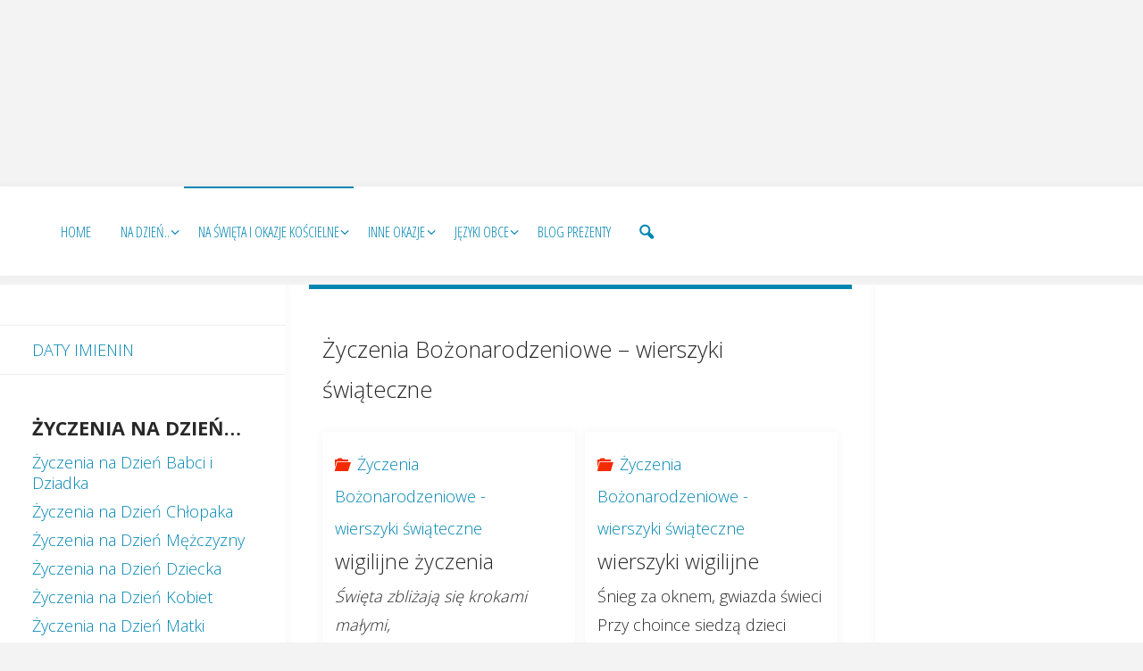

--- FILE ---
content_type: text/html; charset=UTF-8
request_url: https://zyczeniowo.pl/zyczenia-bozonarodzeniowe/page/13/
body_size: 11058
content:
<!DOCTYPE html>
<html lang="pl-PL">
<head>
<meta name="viewport" content="width=device-width, user-scalable=yes, initial-scale=1.0">
<meta http-equiv="X-UA-Compatible" content="IE=edge" /><meta charset="UTF-8">
<title>Życzenia bożonarodzeniowe 2022 - wierszyki i życzenia świąteczne - Strona 13</title>

<!-- Google Tag Manager for WordPress by gtm4wp.com -->
<script data-cfasync="false" data-pagespeed-no-defer>
	var gtm4wp_datalayer_name = "dataLayer";
	var dataLayer = dataLayer || [];
</script>
<!-- End Google Tag Manager for WordPress by gtm4wp.com -->
<!-- This site is optimized with the Yoast SEO plugin v13.2 - https://yoast.com/wordpress/plugins/seo/ -->
<meta name="description" content="Poszukujesz niepowtarzalnych życzeń na Boże Narodzenie? Nie przychodzą Ci do głowy żadne wiersze bożonarodzeniowe dla przyjaciół? Ten jedyny czas w roku jest idealnym momentem, aby nasi najbliżsi otrzymywali nie tylko materialne prezenty, ale także najpiękniejsze życzenia świąteczne - Strona 13"/>
<meta name="robots" content="max-snippet:-1, max-image-preview:large, max-video-preview:-1"/>
<link rel="canonical" href="https://zyczeniowo.pl/zyczenia-bozonarodzeniowe/page/13/" />
<link rel="prev" href="https://zyczeniowo.pl/zyczenia-bozonarodzeniowe/page/12/" />
<meta property="og:locale" content="pl_PL" />
<meta property="og:type" content="object" />
<meta property="og:title" content="Życzenia bożonarodzeniowe 2022 - wierszyki i życzenia świąteczne - Strona 13" />
<meta property="og:description" content="Poszukujesz niepowtarzalnych życzeń na Boże Narodzenie? Nie przychodzą Ci do głowy żadne wiersze bożonarodzeniowe dla przyjaciół? Ten jedyny czas w roku jest idealnym momentem, aby nasi najbliżsi otrzymywali nie tylko materialne prezenty, ale także najpiękniejsze życzenia świąteczne - Strona 13" />
<meta property="og:url" content="https://zyczeniowo.pl/zyczenia-bozonarodzeniowe/" />
<meta property="og:site_name" content="Życzeniowo.pl - Najładniejsze życzenia i wierszyki" />
<meta name="twitter:card" content="summary" />
<meta name="twitter:description" content="Poszukujesz niepowtarzalnych życzeń na Boże Narodzenie? Nie przychodzą Ci do głowy żadne wiersze bożonarodzeniowe dla przyjaciół? Ten jedyny czas w roku jest idealnym momentem, aby nasi najbliżsi otrzymywali nie tylko materialne prezenty, ale także najpiękniejsze życzenia świąteczne - Strona 13" />
<meta name="twitter:title" content="Życzenia bożonarodzeniowe 2022 - wierszyki i życzenia świąteczne - Strona 13" />
<script type='application/ld+json' class='yoast-schema-graph yoast-schema-graph--main'>{"@context":"https://schema.org","@graph":[{"@type":"WebSite","@id":"https://zyczeniowo.pl/#website","url":"https://zyczeniowo.pl/","name":"\u017byczeniowo.pl - Naj\u0142adniejsze \u017cyczenia i wierszyki","inLanguage":"pl-PL","potentialAction":{"@type":"SearchAction","target":"https://zyczeniowo.pl/?s={search_term_string}","query-input":"required name=search_term_string"}},{"@type":"CollectionPage","@id":"https://zyczeniowo.pl/zyczenia-bozonarodzeniowe/page/13/#webpage","url":"https://zyczeniowo.pl/zyczenia-bozonarodzeniowe/page/13/","name":"\u017byczenia bo\u017conarodzeniowe 2022 - wierszyki i \u017cyczenia \u015bwi\u0105teczne - Strona 13","isPartOf":{"@id":"https://zyczeniowo.pl/#website"},"inLanguage":"pl-PL","description":"Poszukujesz niepowtarzalnych \u017cycze\u0144 na Bo\u017ce Narodzenie? Nie przychodz\u0105 Ci do g\u0142owy \u017cadne wiersze bo\u017conarodzeniowe dla przyjaci\u00f3\u0142? Ten jedyny czas w roku jest idealnym momentem, aby nasi najbli\u017csi otrzymywali nie tylko materialne prezenty, ale tak\u017ce najpi\u0119kniejsze \u017cyczenia \u015bwi\u0105teczne - Strona 13"}]}</script>
<!-- / Yoast SEO plugin. -->

<link rel='dns-prefetch' href='//s.w.org' />
<link rel="alternate" type="application/rss+xml" title="Życzeniowo.pl - Najładniejsze życzenia i wierszyki &raquo; Kanał z wpisami" href="https://zyczeniowo.pl/feed/" />
<link rel="alternate" type="application/rss+xml" title="Życzeniowo.pl - Najładniejsze życzenia i wierszyki &raquo; Kanał z komentarzami" href="https://zyczeniowo.pl/comments/feed/" />
<link rel="alternate" type="application/rss+xml" title="Życzeniowo.pl - Najładniejsze życzenia i wierszyki &raquo; Kanał z wpisami zaszufladkowanymi do kategorii Życzenia Bożonarodzeniowe - wierszyki świąteczne" href="https://zyczeniowo.pl/zyczenia-bozonarodzeniowe/feed/" />
		<script type="text/javascript">
			window._wpemojiSettings = {"baseUrl":"https:\/\/s.w.org\/images\/core\/emoji\/12.0.0-1\/72x72\/","ext":".png","svgUrl":"https:\/\/s.w.org\/images\/core\/emoji\/12.0.0-1\/svg\/","svgExt":".svg","source":{"concatemoji":"https:\/\/zyczeniowo.pl\/wp-includes\/js\/wp-emoji-release.min.js?ver=5.3.12"}};
			!function(e,a,t){var n,r,o,i=a.createElement("canvas"),p=i.getContext&&i.getContext("2d");function s(e,t){var a=String.fromCharCode;p.clearRect(0,0,i.width,i.height),p.fillText(a.apply(this,e),0,0);e=i.toDataURL();return p.clearRect(0,0,i.width,i.height),p.fillText(a.apply(this,t),0,0),e===i.toDataURL()}function c(e){var t=a.createElement("script");t.src=e,t.defer=t.type="text/javascript",a.getElementsByTagName("head")[0].appendChild(t)}for(o=Array("flag","emoji"),t.supports={everything:!0,everythingExceptFlag:!0},r=0;r<o.length;r++)t.supports[o[r]]=function(e){if(!p||!p.fillText)return!1;switch(p.textBaseline="top",p.font="600 32px Arial",e){case"flag":return s([127987,65039,8205,9895,65039],[127987,65039,8203,9895,65039])?!1:!s([55356,56826,55356,56819],[55356,56826,8203,55356,56819])&&!s([55356,57332,56128,56423,56128,56418,56128,56421,56128,56430,56128,56423,56128,56447],[55356,57332,8203,56128,56423,8203,56128,56418,8203,56128,56421,8203,56128,56430,8203,56128,56423,8203,56128,56447]);case"emoji":return!s([55357,56424,55356,57342,8205,55358,56605,8205,55357,56424,55356,57340],[55357,56424,55356,57342,8203,55358,56605,8203,55357,56424,55356,57340])}return!1}(o[r]),t.supports.everything=t.supports.everything&&t.supports[o[r]],"flag"!==o[r]&&(t.supports.everythingExceptFlag=t.supports.everythingExceptFlag&&t.supports[o[r]]);t.supports.everythingExceptFlag=t.supports.everythingExceptFlag&&!t.supports.flag,t.DOMReady=!1,t.readyCallback=function(){t.DOMReady=!0},t.supports.everything||(n=function(){t.readyCallback()},a.addEventListener?(a.addEventListener("DOMContentLoaded",n,!1),e.addEventListener("load",n,!1)):(e.attachEvent("onload",n),a.attachEvent("onreadystatechange",function(){"complete"===a.readyState&&t.readyCallback()})),(n=t.source||{}).concatemoji?c(n.concatemoji):n.wpemoji&&n.twemoji&&(c(n.twemoji),c(n.wpemoji)))}(window,document,window._wpemojiSettings);
		</script>
		<style type="text/css">
img.wp-smiley,
img.emoji {
	display: inline !important;
	border: none !important;
	box-shadow: none !important;
	height: 1em !important;
	width: 1em !important;
	margin: 0 .07em !important;
	vertical-align: -0.1em !important;
	background: none !important;
	padding: 0 !important;
}
</style>
	<!-- <link rel='stylesheet' id='yarppWidgetCss-css'  href='https://zyczeniowo.pl/wp-content/plugins/yet-another-related-posts-plugin/style/widget.css?ver=5.3.12' type='text/css' media='all' /> -->
<!-- <link rel='stylesheet' id='wp-block-library-css'  href='https://zyczeniowo.pl/wp-includes/css/dist/block-library/style.min.css?ver=5.3.12' type='text/css' media='all' /> -->
<!-- <link rel='stylesheet' id='parent-style-css'  href='https://zyczeniowo.pl/wp-content/themes/fluida/style.css?ver=5.3.12' type='text/css' media='all' /> -->
<!-- <link rel='stylesheet' id='child-style-css'  href='https://zyczeniowo.pl/wp-content/themes/potomek/style.css?ver=5.3.12' type='text/css' media='all' /> -->
<!-- <link rel='stylesheet' id='fluida-themefonts-css'  href='https://zyczeniowo.pl/wp-content/themes/fluida/resources/fonts/fontfaces.css?ver=0.9.9.4' type='text/css' media='all' /> -->
<link rel="stylesheet" type="text/css" href="//zyczeniowo.pl/wp-content/cache/wpfc-minified/efbk8rwd/cbyir.css" media="all"/>
<link rel='stylesheet' id='fluida-googlefonts-css'  href='//fonts.googleapis.com/css?family=Open+Sans%7COpen+Sans+Condensed%7COpen+Sans%3A300%7COpen+Sans+Condensed%3A300%7COpen+Sans%3A700&#038;ver=0.9.9.4' type='text/css' media='all' />
<!-- <link rel='stylesheet' id='fluida-main-css'  href='https://zyczeniowo.pl/wp-content/themes/potomek/style.css?ver=0.9.9.4' type='text/css' media='all' /> -->
<link rel="stylesheet" type="text/css" href="//zyczeniowo.pl/wp-content/cache/wpfc-minified/l93vbp2g/cbyir.css" media="all"/>
<style id='fluida-main-inline-css' type='text/css'>
 #site-header-main-inside, #container, #colophon-inside, #footer-inside, #breadcrumbs-container-inside { margin: 0 auto; max-width: 1920px; } #primary { width: 320px; } #secondary { width: 300px; } #container.one-column { } #container.two-columns-right #secondary { float: right; } #container.two-columns-right .main, .two-columns-right #breadcrumbs { width: calc( 98% - 300px ); float: left; } #container.two-columns-left #primary { float: left; } #container.two-columns-left .main, .two-columns-left #breadcrumbs { width: calc( 98% - 320px ); float: right; } #container.three-columns-right #primary, #container.three-columns-left #primary, #container.three-columns-sided #primary { float: left; } #container.three-columns-right #secondary, #container.three-columns-left #secondary, #container.three-columns-sided #secondary { float: left; } #container.three-columns-right #primary, #container.three-columns-left #secondary { margin-left: 2%; margin-right: 2%; } #container.three-columns-right .main, .three-columns-right #breadcrumbs { width: calc( 96% - 620px ); float: left; } #container.three-columns-left .main, .three-columns-left #breadcrumbs { width: calc( 96% - 620px ); float: right; } #container.three-columns-sided #secondary { float: right; } #container.three-columns-sided .main, .three-columns-sided #breadcrumbs { width: calc( 96% - 620px ); float: right; margin: 0 calc( 2% + 300px ) 0 -1920px; } html { font-family: Open Sans; font-size: 18px; font-weight: 300; line-height: 1.8; } #site-title { font-family: Open Sans Condensed; font-size: 100%; font-weight: 300; } #access ul li a { font-family: Open Sans Condensed; font-size: 90%; font-weight: 300; } .widget-title { font-family: Open Sans; font-size: 100%; font-weight: 700; } .widget-container { font-family: Open Sans; font-size: 100%; font-weight: 300; } .entry-title, #reply-title { font-family: Open Sans; font-size: 130%; font-weight: 300; } h1 { font-size: 2.76em; } h2 { font-size: 2.4em; } h3 { font-size: 2.04em; } h4 { font-size: 1.68em; } h5 { font-size: 1.32em; } h6 { font-size: 0.96em; } h1, h2, h3, h4, h5, h6 { font-family: Open Sans; font-weight: 300; } body { color: #282828; background-color: #F3F3F3; } #site-header-main, #site-header-main, #site-header-main-inside, #access ul li, #access ul ul, .menu-search-animated .searchform input[type="search"], #access::after { background-color: #fff; } #access .menu-main-search .searchform { border-color: #0085b2; } #header a { color: #0085b2; } #access > div > ul > li, #access > div > ul > li > a { color: #0085b2; } #access ul.sub-menu li a, #access ul.children li a { color: #555; } #access ul.sub-menu li:hover, #access ul.children li:hover { background-color: rgba(85,85,85,0.1); } #access > div > ul > li:hover > a { color: #fff; } #access ul > li.current_page_item > a, #access ul > li.current-menu-item > a, #access ul > li.current_page_ancestor > a, #access ul > li.current-menu-ancestor > a, #access .sub-menu, #access .children { border-top-color: #0085b2; } #access ul ul ul { border-left-color: rgba(85,85,85,0.5); } #access ul.children > li.current_page_item > a, #access ul.sub-menu > li.current-menu-item > a, #access ul.children > li.current_page_ancestor > a, #access ul.sub-menu > li.current-menu-ancestor > a { border-color: #555; } .searchform .searchsubmit, .searchform:hover input[type="search"], .searchform input[type="search"]:focus { color: #fff; background-color: transparent; } #access > div > ul > li:hover { background-color: #0085b2; } .searchform::after, .searchform input[type="search"]:focus, .searchform .searchsubmit:hover { background-color: #0085b2; } article.hentry, #primary, .searchform, .main > div:not(#content-masonry), .main > header, .main > nav#nav-below, .pagination span, .pagination a, #nav-old-below .nav-previous, #nav-old-below .nav-next { background-color: #fff; } #breadcrumbs-container { background-color: #f8f8f8;} #secondary, #colophon { background-color: #ffffff; } #colophon, #footer { background-color: #fff; } span.entry-format { color: #0085b2; } .format-aside { border-color: #F3F3F3; } article.hentry .post-thumbnail-container { background-color: rgba(40,40,40,0.15); } .entry-content blockquote::before, .entry-content blockquote::after { color: rgba(40,40,40,0.1); } a { color: #0085b2; } a:hover, .entry-meta span a:hover, .comments-link a:hover { color: #f42b00; } #footer a, .page-title strong { color: #0085b2; } #footer a:hover, #site-title a:hover span { color: #f42b00; } #access > div > ul > li.menu-search-animated:hover i { color: #fff; } .continue-reading-link { color: #fff; background-color: #f42b00} .continue-reading-link:before { background-color: #0085b2} .continue-reading-link:hover { color: #fff; } header.pad-container { border-top-color: #0085b2; } article.sticky:after { background-color: rgba(0,133,178,1); } .socials a:before { color: #0085b2; } .socials a:hover:before { color: #f42b00; } .fluida-normalizedtags #content .tagcloud a { color: #fff; background-color: #0085b2; } .fluida-normalizedtags #content .tagcloud a:hover { background-color: #f42b00; } #toTop .icon-back2top:before { color: #0085b2; } #toTop:hover .icon-back2top:before { color: #f42b00; } .entry-meta .icon-metas:before { color: #f42b00; } .page-link a:hover { border-top-color: #f42b00; } #site-title span a span:first-child { background-color: #f42b00; color: #fff; } .fluida-caption-one .main .wp-caption .wp-caption-text { border-color: #eeeeee; } .fluida-caption-two .main .wp-caption .wp-caption-text { background-color: #f5f5f5; } .fluida-image-one .entry-content img[class*="align"], .fluida-image-one .entry-summary img[class*="align"], .fluida-image-two .entry-content img[class*='align'], .fluida-image-two .entry-summary img[class*='align'] { border-color: #eeeeee; } .fluida-image-five .entry-content img[class*='align'], .fluida-image-five .entry-summary img[class*='align'] { border-color: #0085b2; } /* diffs */ span.edit-link a.post-edit-link, span.edit-link a.post-edit-link:hover, span.edit-link .icon-edit:before { color: #6d6d6d; } .searchform { border-color: #ebebeb; } .entry-meta span, .entry-utility span, .entry-meta time, .comment-meta a, #breadcrumbs-nav .icon-angle-right::before, .footermenu ul li span.sep { color: #6d6d6d; } #commentform { max-width:650px;} code, .reply a:after, #nav-below .nav-previous a:before, #nav-below .nav-next a:before, #colophon .widget-container:after, .reply a:after { background-color: #eeeeee; } pre, .entry-meta .author, nav.sidebarmenu, .page-link > span, article #author-info, #footer, .comment-author, .commentlist .comment-body, .commentlist .pingback, nav.sidebarmenu li a { border-color: #eeeeee; } select, input[type], textarea { color: #282828; } button, input[type="button"], input[type="submit"], input[type="reset"] { background-color: #0085b2; color: #fff; } button:hover, input[type="button"]:hover, input[type="submit"]:hover, input[type="reset"]:hover { background-color: #f42b00; } select, input[type], textarea { border-color: #e9e9e9; } input[type]:hover, textarea:hover, select:hover, input[type]:focus, textarea:focus, select:focus { border-color: #cdcdcd; } #toTop { background-color: rgba(250,250,250,0.8) } /* mobile menu */ nav#mobile-menu { background-color: #fff; } #mobile-menu .mobile-arrow { color: ; } #mobile-menu a.mopen { border-color: #282828; color: #282828; } .main .entry-content, .main .entry-summary { text-align: Default; } .main p, .main ul, .main ol, .main dd, .main pre, .main hr { margin-bottom: 1.0em; } .main p { text-indent: 0.0em;} .main a.post-featured-image { background-position: center center; } #content { margin-top: 20px; } #content { padding-left: 0px; padding-right: 0px; } #header-widget-area { width: 100%; left: 10px; } .fluida-clean-table .main th, .fluida-clean-table .main td, .fluida-stripped-table .main th, .fluida-stripped-table .main td, .fluida-bordered-table .main th, .fluida-bordered-table .main td { border-color: #e9e9e9; } .fluida-stripped-table .main tr:nth-child(odd) td { background-color: #f6f6f6; } article.hentry .article-inner, #breadcrumbs-nav, #content-masonry article.hentry .article-inner, .pad-container { padding-left: 5%; padding-right: 5%; } .fluida-magazine-two.archive .pad-container { padding-left: 2.5%; padding-right: 2.5%; } .fluida-magazine-three.archive #breadcrumbs-nav, .fluida-magazine-three.archive .pad-container { padding-left: 1.6666666666667%; padding-right: 1.6666666666667%; } #site-header-main, #site-header-main { height:100px; } .menu-search-animated, #sheader, .identity, #nav-toggle { height:100px; line-height:100px; } #access div > ul > li > a { line-height:98px; } #branding { height:100px; } .fluida-responsive-headerimage #masthead #header-image-main-inside { max-height: 250px; } .fluida-cropped-headerimage #masthead div.header-image { height: 250px; } #site-title { display: none; } 
/* Fluida Custom CSS */
</style>
<!-- <link rel='stylesheet' id='fluida-responsive-css'  href='https://zyczeniowo.pl/wp-content/themes/fluida/resources/styles/responsive.css?ver=0.9.9.4' type='text/css' media='all' /> -->
<link rel="stylesheet" type="text/css" href="//zyczeniowo.pl/wp-content/cache/wpfc-minified/1btf161k/cbyir.css" media="all"/>
<!--[if lt IE 9]>
<script type='text/javascript' src='https://zyczeniowo.pl/wp-content/themes/fluida/resources/js/html5shiv.min.js?ver=0.9.9.4'></script>
<![endif]-->
<link rel='https://api.w.org/' href='https://zyczeniowo.pl/wp-json/' />
<link rel="EditURI" type="application/rsd+xml" title="RSD" href="https://zyczeniowo.pl/xmlrpc.php?rsd" />
<link rel="wlwmanifest" type="application/wlwmanifest+xml" href="https://zyczeniowo.pl/wp-includes/wlwmanifest.xml" /> 
<meta name="generator" content="WordPress 5.3.12" />

<!-- Google Tag Manager for WordPress by gtm4wp.com -->
<!-- GTM Container placement set to off -->
<script data-cfasync="false" data-pagespeed-no-defer type="text/javascript">
	var dataLayer_content = {"pagePostType":"post","pagePostType2":"category-post","pageCategory":["zyczenia-bozonarodzeniowe"]};
	dataLayer.push( dataLayer_content );
</script>
<script>
	console.warn && console.warn("[GTM4WP] Google Tag Manager container code placement set to OFF !!!");
	console.warn && console.warn("[GTM4WP] Data layer codes are active but GTM container must be loaded using custom coding !!!");
</script>
<!-- End Google Tag Manager for WordPress by gtm4wp.com -->	<!-- Google tag (gtag.js) -->
<script async src="https://www.googletagmanager.com/gtag/js?id=G-W38XNSR1E7"></script>
<script>
  window.dataLayer = window.dataLayer || [];
  function gtag(){dataLayer.push(arguments);}
  gtag('js', new Date());

  gtag('config', 'G-W38XNSR1E7');
</script>

	
	<!-- Global site tag (gtag.js) - Google Analytics -->
<script async src="https://www.googletagmanager.com/gtag/js?id=UA-83191496-1"></script>
<script>
  window.dataLayer = window.dataLayer || [];
  function gtag(){dataLayer.push(arguments);}
  gtag('js', new Date());

  gtag('config', 'UA-83191496-1');
</script>
	

<script async src="//pagead2.googlesyndication.com/pagead/js/adsbygoogle.js"></script>
<style>
#masthead #site-header-main{
position: relative;
    }
    
#header-image-main {
    margin-top: 0;
}
</style>

<meta name="google-site-verification" content="Ag2xMSxcNGOkRHaQLspSOyXQ3Dt8aYYp4YoMoHgWHck" />
</head>

<body class="archive paged category category-zyczenia-bozonarodzeniowe category-18 paged-13 category-paged-13 fluida-image-one fluida-caption-two fluida-totop-normal fluida-stripped-table fluida-menu-left fluida-responsive-headerimage fluida-responsive-featured fluida-magazine-two fluida-magazine-layout fluida-comment-placeholder fluida-elementshadow fluida-normalizedtags fluida-article-animation-fade mobile" itemscope itemtype="http://schema.org/WebPage">

<div id="AdSensePC">			

<!-- zyczeniowo_750x200 -->
<ins class="adsbygoogle"
     style="display:inline-block;width:750px;height:200px"
     data-ad-client="ca-pub-2672716035801802"
     data-ad-slot="7650826372"></ins>
<script>
(adsbygoogle = window.adsbygoogle || []).push({});
</script>			
</div>

<div id="AdSenseMobile2">			

<!-- zyczeniowo_300x250 -->
<ins class="adsbygoogle"
     style="display:inline-block;width:300px;height:250px"
     data-ad-client="ca-pub-2672716035801802"
     data-ad-slot="9127559570"></ins>
<script>
(adsbygoogle = window.adsbygoogle || []).push({});
</script>			
</div>

		
	<header id="masthead" class="site-header"  itemscope itemtype="http://schema.org/WPHeader" role="banner">	
	<div id="przeskok">
		<div id="site-header-main">
				
			<div id="site-header-main-inside">

						<nav id="mobile-menu"> 
					<span id="nav-cancel"><i class="icon-cancel"></i></span>
					<div><ul id="mobile-nav" class=""><li id="menu-item-3787" class="menu-item menu-item-type-custom menu-item-object-custom menu-item-home menu-item-3787"><a href="https://zyczeniowo.pl"><span>Home</span></a></li>
<li id="menu-item-278" class="menu-item menu-item-type-custom menu-item-object-custom menu-item-has-children menu-item-278"><a href="#"><span>Na dzień..</span></a>
<ul class="sub-menu">
	<li id="menu-item-296" class="menu-item menu-item-type-taxonomy menu-item-object-category menu-item-296"><a href="https://zyczeniowo.pl/zyczenia-na-dzien-kobiet/"><span>Życzenia na Dzień Kobiet</span></a></li>
	<li id="menu-item-456" class="menu-item menu-item-type-taxonomy menu-item-object-category menu-item-456"><a href="https://zyczeniowo.pl/dzien-mezczyzny/"><span>Życzenia na Dzień Mężczyzny</span></a></li>
	<li id="menu-item-292" class="menu-item menu-item-type-taxonomy menu-item-object-category menu-item-292"><a href="https://zyczeniowo.pl/zyczenia-na-dzien-babci-dziadka/"><span>Życzenia na Dzień Babci i Dziadka</span></a></li>
	<li id="menu-item-295" class="menu-item menu-item-type-taxonomy menu-item-object-category menu-item-295"><a href="https://zyczeniowo.pl/zyczenia-na-dzien-dziecka/"><span>Życzenia na Dzień Dziecka</span></a></li>
	<li id="menu-item-297" class="menu-item menu-item-type-taxonomy menu-item-object-category menu-item-297"><a href="https://zyczeniowo.pl/zyczenia-na-dzien-matki/"><span>Życzenia na Dzień Matki</span></a></li>
	<li id="menu-item-299" class="menu-item menu-item-type-taxonomy menu-item-object-category menu-item-299"><a href="https://zyczeniowo.pl/zyczenia-na-dzien-ojca/"><span>Życzenia na Dzień Ojca</span></a></li>
	<li id="menu-item-293" class="menu-item menu-item-type-taxonomy menu-item-object-category menu-item-293"><a href="https://zyczeniowo.pl/zyczenia-na-dzien-chlopaka/"><span>Życzenia na Dzień Chłopaka</span></a></li>
	<li id="menu-item-298" class="menu-item menu-item-type-taxonomy menu-item-object-category menu-item-298"><a href="https://zyczeniowo.pl/zyczenia-na-dzien-nauczyciela/"><span>Życzenia na Dzień Nauczyciela</span></a></li>
	<li id="menu-item-1776" class="menu-item menu-item-type-taxonomy menu-item-object-category menu-item-1776"><a href="https://zyczeniowo.pl/zyczenia-na-dzien-kaplanstwa/"><span>Życzenia na Dzień Kapłaństwa</span></a></li>
</ul>
</li>
<li id="menu-item-279" class="menu-item menu-item-type-custom menu-item-object-custom current-menu-ancestor current-menu-parent menu-item-has-children menu-item-279"><a href="#"><span>Na święta i okazje kościelne</span></a>
<ul class="sub-menu">
	<li id="menu-item-305" class="menu-item menu-item-type-taxonomy menu-item-object-category menu-item-305"><a href="https://zyczeniowo.pl/zyczenia-wielkanocne/"><span>Życzenia Wielkanocne</span></a></li>
	<li id="menu-item-288" class="menu-item menu-item-type-taxonomy menu-item-object-category menu-item-288"><a href="https://zyczeniowo.pl/zyczenia-komunijne/"><span>Życzenia Komunijne</span></a></li>
	<li id="menu-item-286" class="menu-item menu-item-type-taxonomy menu-item-object-category current-menu-item menu-item-286"><a href="https://zyczeniowo.pl/zyczenia-bozonarodzeniowe/" aria-current="page"><span>Życzenia Bożonarodzeniowe</span></a></li>
	<li id="menu-item-301" class="menu-item menu-item-type-taxonomy menu-item-object-category menu-item-301"><a href="https://zyczeniowo.pl/zyczenia-slubne/"><span>Życzenia Ślubne</span></a></li>
	<li id="menu-item-1322" class="menu-item menu-item-type-taxonomy menu-item-object-category menu-item-1322"><a href="https://zyczeniowo.pl/zyczenia-na-rocznice-slubu/"><span>Życzenia Rocznica ślubu</span></a></li>
	<li id="menu-item-290" class="menu-item menu-item-type-taxonomy menu-item-object-category menu-item-290"><a href="https://zyczeniowo.pl/zyczenia-na-chrzciny/"><span>Życzenia Chrzciny</span></a></li>
	<li id="menu-item-1323" class="menu-item menu-item-type-taxonomy menu-item-object-category menu-item-1323"><a href="https://zyczeniowo.pl/zyczenia-na-bierzmowanie/"><span>Życzenia Bierzmowanie</span></a></li>
</ul>
</li>
<li id="menu-item-280" class="menu-item menu-item-type-custom menu-item-object-custom menu-item-has-children menu-item-280"><a href="#"><span>Inne okazje</span></a>
<ul class="sub-menu">
	<li id="menu-item-307" class="menu-item menu-item-type-taxonomy menu-item-object-category menu-item-307"><a href="https://zyczeniowo.pl/zyczenia-roczek/"><span>Życzenia na roczek</span></a></li>
	<li id="menu-item-2913" class="menu-item menu-item-type-taxonomy menu-item-object-category menu-item-2913"><a href="https://zyczeniowo.pl/zyczenia-na-pozegnanie-z-pracy/"><span>Na pożegnanie z pracy</span></a></li>
	<li id="menu-item-4097" class="menu-item menu-item-type-taxonomy menu-item-object-category menu-item-4097"><a href="https://zyczeniowo.pl/zyczenia-biznesowe/"><span>Życzenia biznesowe</span></a></li>
	<li id="menu-item-287" class="menu-item menu-item-type-taxonomy menu-item-object-category menu-item-287"><a href="https://zyczeniowo.pl/zyczenia-imieniny/"><span>Życzenia na Imieniny</span></a></li>
	<li id="menu-item-303" class="menu-item menu-item-type-taxonomy menu-item-object-category menu-item-303"><a href="https://zyczeniowo.pl/zyczenia-urodzinowe/"><span>Życzenia Urodzinowe</span></a></li>
	<li id="menu-item-285" class="menu-item menu-item-type-taxonomy menu-item-object-category menu-item-285"><a href="https://zyczeniowo.pl/zyczenia-18/"><span>Życzenia 18 urodziny</span></a></li>
	<li id="menu-item-1321" class="menu-item menu-item-type-taxonomy menu-item-object-category menu-item-1321"><a href="https://zyczeniowo.pl/zyczenia-z-okazji-narodzin-dziecka/"><span>Życzenia narodziny dziecka</span></a></li>
	<li id="menu-item-283" class="menu-item menu-item-type-taxonomy menu-item-object-category menu-item-283"><a href="https://zyczeniowo.pl/zyczenia-absolutorium/"><span>Absolutorium</span></a></li>
	<li id="menu-item-1898" class="menu-item menu-item-type-taxonomy menu-item-object-category menu-item-1898"><a href="https://zyczeniowo.pl/zyczenia-na-dzien-dobry/"><span>Dzień Dobry</span></a></li>
	<li id="menu-item-291" class="menu-item menu-item-type-taxonomy menu-item-object-category menu-item-291"><a href="https://zyczeniowo.pl/sms-na-dobranoc/"><span>Życzenia na Dobranoc</span></a></li>
	<li id="menu-item-304" class="menu-item menu-item-type-taxonomy menu-item-object-category menu-item-304"><a href="https://zyczeniowo.pl/zyczenia-walentynkowe/"><span>Walentynkowe</span></a></li>
	<li id="menu-item-284" class="menu-item menu-item-type-taxonomy menu-item-object-category menu-item-284"><a href="https://zyczeniowo.pl/zyczenia-andrzejkowe/"><span>Andrzejkowe</span></a></li>
	<li id="menu-item-289" class="menu-item menu-item-type-taxonomy menu-item-object-category menu-item-289"><a href="https://zyczeniowo.pl/zyczenia-mikolajkowe/"><span>Mikołajkowe</span></a></li>
	<li id="menu-item-302" class="menu-item menu-item-type-taxonomy menu-item-object-category menu-item-302"><a href="https://zyczeniowo.pl/zyczenia-sylwestrowe/"><span>Sylwestrowe</span></a></li>
	<li id="menu-item-300" class="menu-item menu-item-type-taxonomy menu-item-object-category menu-item-300"><a href="https://zyczeniowo.pl/zyczenia-noworoczne/"><span>Noworoczne</span></a></li>
	<li id="menu-item-2914" class="menu-item menu-item-type-taxonomy menu-item-object-category menu-item-2914"><a href="https://zyczeniowo.pl/zyczenia-wieczor-panienski/"><span>Na wieczór panieński</span></a></li>
</ul>
</li>
<li id="menu-item-3700" class="menu-item menu-item-type-custom menu-item-object-custom menu-item-has-children menu-item-3700"><a href="#"><span>Języki obce</span></a>
<ul class="sub-menu">
	<li id="menu-item-3701" class="menu-item menu-item-type-custom menu-item-object-custom menu-item-3701"><a href="https://zyczeniowo.pl/rodzaj/po-angielsku/"><span>Życzenia po angielsku</span></a></li>
	<li id="menu-item-4021" class="menu-item menu-item-type-custom menu-item-object-custom menu-item-4021"><a href="https://zyczeniowo.pl/rodzaj/po-niemiecku/"><span>Życzenia po niemiecku</span></a></li>
	<li id="menu-item-3702" class="menu-item menu-item-type-custom menu-item-object-custom menu-item-3702"><a href="https://zyczeniowo.pl/rodzaj/po-francusku/"><span>Życzenia po francusku</span></a></li>
	<li id="menu-item-3703" class="menu-item menu-item-type-custom menu-item-object-custom menu-item-3703"><a href="https://zyczeniowo.pl/rodzaj/po-hiszpansku/"><span>Życzenia po hiszpańsku</span></a></li>
	<li id="menu-item-3704" class="menu-item menu-item-type-custom menu-item-object-custom menu-item-3704"><a href="https://zyczeniowo.pl/rodzaj/po-rosyjsku/"><span>Życzenia po rosyjsku</span></a></li>
	<li id="menu-item-3705" class="menu-item menu-item-type-custom menu-item-object-custom menu-item-3705"><a href="https://zyczeniowo.pl/rodzaj/po-ukrainsku/"><span>Życzenia po ukraińsku</span></a></li>
</ul>
</li>
<li id="menu-item-3779" class="menu-item menu-item-type-custom menu-item-object-custom menu-item-3779"><a href="https://zyczeniowo.pl/blog/"><span>Blog prezenty</span></a></li>
<li class='menu-main-search menu-search-animated'><i class='search-icon'></i>
<form role="search" method="get" class="searchform" action="https://zyczeniowo.pl/">
	<label>
		<span class="screen-reader-text">Search for:</span>
		<input type="search" class="s" placeholder="Search" value="" name="s" />
	</label>
	<button type="submit" class="searchsubmit"><span class="screen-reader-text">Search</span><i class="icon-search"></i></button>
</form>
 </li></ul></div>				</nav> <!-- #mobile-menu -->
				
				<div id="branding">
									</div><!-- #branding -->

								
				<a id="nav-toggle"><span>&nbsp;</span></a>
				<nav id="access" role="navigation"  aria-label="Primary Menu"  itemscope itemtype="http://schema.org/SiteNavigationElement">
						<div class="skip-link screen-reader-text">
		<a href="#main" title="Skip to content"> Skip to content </a>
	</div>
	<div><ul id="prime_nav" class=""><li class="menu-item menu-item-type-custom menu-item-object-custom menu-item-home menu-item-3787"><a href="https://zyczeniowo.pl"><span>Home</span></a></li>
<li class="menu-item menu-item-type-custom menu-item-object-custom menu-item-has-children menu-item-278"><a href="#"><span>Na dzień..</span></a>
<ul class="sub-menu">
	<li class="menu-item menu-item-type-taxonomy menu-item-object-category menu-item-296"><a href="https://zyczeniowo.pl/zyczenia-na-dzien-kobiet/"><span>Życzenia na Dzień Kobiet</span></a></li>
	<li class="menu-item menu-item-type-taxonomy menu-item-object-category menu-item-456"><a href="https://zyczeniowo.pl/dzien-mezczyzny/"><span>Życzenia na Dzień Mężczyzny</span></a></li>
	<li class="menu-item menu-item-type-taxonomy menu-item-object-category menu-item-292"><a href="https://zyczeniowo.pl/zyczenia-na-dzien-babci-dziadka/"><span>Życzenia na Dzień Babci i Dziadka</span></a></li>
	<li class="menu-item menu-item-type-taxonomy menu-item-object-category menu-item-295"><a href="https://zyczeniowo.pl/zyczenia-na-dzien-dziecka/"><span>Życzenia na Dzień Dziecka</span></a></li>
	<li class="menu-item menu-item-type-taxonomy menu-item-object-category menu-item-297"><a href="https://zyczeniowo.pl/zyczenia-na-dzien-matki/"><span>Życzenia na Dzień Matki</span></a></li>
	<li class="menu-item menu-item-type-taxonomy menu-item-object-category menu-item-299"><a href="https://zyczeniowo.pl/zyczenia-na-dzien-ojca/"><span>Życzenia na Dzień Ojca</span></a></li>
	<li class="menu-item menu-item-type-taxonomy menu-item-object-category menu-item-293"><a href="https://zyczeniowo.pl/zyczenia-na-dzien-chlopaka/"><span>Życzenia na Dzień Chłopaka</span></a></li>
	<li class="menu-item menu-item-type-taxonomy menu-item-object-category menu-item-298"><a href="https://zyczeniowo.pl/zyczenia-na-dzien-nauczyciela/"><span>Życzenia na Dzień Nauczyciela</span></a></li>
	<li class="menu-item menu-item-type-taxonomy menu-item-object-category menu-item-1776"><a href="https://zyczeniowo.pl/zyczenia-na-dzien-kaplanstwa/"><span>Życzenia na Dzień Kapłaństwa</span></a></li>
</ul>
</li>
<li class="menu-item menu-item-type-custom menu-item-object-custom current-menu-ancestor current-menu-parent menu-item-has-children menu-item-279"><a href="#"><span>Na święta i okazje kościelne</span></a>
<ul class="sub-menu">
	<li class="menu-item menu-item-type-taxonomy menu-item-object-category menu-item-305"><a href="https://zyczeniowo.pl/zyczenia-wielkanocne/"><span>Życzenia Wielkanocne</span></a></li>
	<li class="menu-item menu-item-type-taxonomy menu-item-object-category menu-item-288"><a href="https://zyczeniowo.pl/zyczenia-komunijne/"><span>Życzenia Komunijne</span></a></li>
	<li class="menu-item menu-item-type-taxonomy menu-item-object-category current-menu-item menu-item-286"><a href="https://zyczeniowo.pl/zyczenia-bozonarodzeniowe/" aria-current="page"><span>Życzenia Bożonarodzeniowe</span></a></li>
	<li class="menu-item menu-item-type-taxonomy menu-item-object-category menu-item-301"><a href="https://zyczeniowo.pl/zyczenia-slubne/"><span>Życzenia Ślubne</span></a></li>
	<li class="menu-item menu-item-type-taxonomy menu-item-object-category menu-item-1322"><a href="https://zyczeniowo.pl/zyczenia-na-rocznice-slubu/"><span>Życzenia Rocznica ślubu</span></a></li>
	<li class="menu-item menu-item-type-taxonomy menu-item-object-category menu-item-290"><a href="https://zyczeniowo.pl/zyczenia-na-chrzciny/"><span>Życzenia Chrzciny</span></a></li>
	<li class="menu-item menu-item-type-taxonomy menu-item-object-category menu-item-1323"><a href="https://zyczeniowo.pl/zyczenia-na-bierzmowanie/"><span>Życzenia Bierzmowanie</span></a></li>
</ul>
</li>
<li class="menu-item menu-item-type-custom menu-item-object-custom menu-item-has-children menu-item-280"><a href="#"><span>Inne okazje</span></a>
<ul class="sub-menu">
	<li class="menu-item menu-item-type-taxonomy menu-item-object-category menu-item-307"><a href="https://zyczeniowo.pl/zyczenia-roczek/"><span>Życzenia na roczek</span></a></li>
	<li class="menu-item menu-item-type-taxonomy menu-item-object-category menu-item-2913"><a href="https://zyczeniowo.pl/zyczenia-na-pozegnanie-z-pracy/"><span>Na pożegnanie z pracy</span></a></li>
	<li class="menu-item menu-item-type-taxonomy menu-item-object-category menu-item-4097"><a href="https://zyczeniowo.pl/zyczenia-biznesowe/"><span>Życzenia biznesowe</span></a></li>
	<li class="menu-item menu-item-type-taxonomy menu-item-object-category menu-item-287"><a href="https://zyczeniowo.pl/zyczenia-imieniny/"><span>Życzenia na Imieniny</span></a></li>
	<li class="menu-item menu-item-type-taxonomy menu-item-object-category menu-item-303"><a href="https://zyczeniowo.pl/zyczenia-urodzinowe/"><span>Życzenia Urodzinowe</span></a></li>
	<li class="menu-item menu-item-type-taxonomy menu-item-object-category menu-item-285"><a href="https://zyczeniowo.pl/zyczenia-18/"><span>Życzenia 18 urodziny</span></a></li>
	<li class="menu-item menu-item-type-taxonomy menu-item-object-category menu-item-1321"><a href="https://zyczeniowo.pl/zyczenia-z-okazji-narodzin-dziecka/"><span>Życzenia narodziny dziecka</span></a></li>
	<li class="menu-item menu-item-type-taxonomy menu-item-object-category menu-item-283"><a href="https://zyczeniowo.pl/zyczenia-absolutorium/"><span>Absolutorium</span></a></li>
	<li class="menu-item menu-item-type-taxonomy menu-item-object-category menu-item-1898"><a href="https://zyczeniowo.pl/zyczenia-na-dzien-dobry/"><span>Dzień Dobry</span></a></li>
	<li class="menu-item menu-item-type-taxonomy menu-item-object-category menu-item-291"><a href="https://zyczeniowo.pl/sms-na-dobranoc/"><span>Życzenia na Dobranoc</span></a></li>
	<li class="menu-item menu-item-type-taxonomy menu-item-object-category menu-item-304"><a href="https://zyczeniowo.pl/zyczenia-walentynkowe/"><span>Walentynkowe</span></a></li>
	<li class="menu-item menu-item-type-taxonomy menu-item-object-category menu-item-284"><a href="https://zyczeniowo.pl/zyczenia-andrzejkowe/"><span>Andrzejkowe</span></a></li>
	<li class="menu-item menu-item-type-taxonomy menu-item-object-category menu-item-289"><a href="https://zyczeniowo.pl/zyczenia-mikolajkowe/"><span>Mikołajkowe</span></a></li>
	<li class="menu-item menu-item-type-taxonomy menu-item-object-category menu-item-302"><a href="https://zyczeniowo.pl/zyczenia-sylwestrowe/"><span>Sylwestrowe</span></a></li>
	<li class="menu-item menu-item-type-taxonomy menu-item-object-category menu-item-300"><a href="https://zyczeniowo.pl/zyczenia-noworoczne/"><span>Noworoczne</span></a></li>
	<li class="menu-item menu-item-type-taxonomy menu-item-object-category menu-item-2914"><a href="https://zyczeniowo.pl/zyczenia-wieczor-panienski/"><span>Na wieczór panieński</span></a></li>
</ul>
</li>
<li class="menu-item menu-item-type-custom menu-item-object-custom menu-item-has-children menu-item-3700"><a href="#"><span>Języki obce</span></a>
<ul class="sub-menu">
	<li class="menu-item menu-item-type-custom menu-item-object-custom menu-item-3701"><a href="https://zyczeniowo.pl/rodzaj/po-angielsku/"><span>Życzenia po angielsku</span></a></li>
	<li class="menu-item menu-item-type-custom menu-item-object-custom menu-item-4021"><a href="https://zyczeniowo.pl/rodzaj/po-niemiecku/"><span>Życzenia po niemiecku</span></a></li>
	<li class="menu-item menu-item-type-custom menu-item-object-custom menu-item-3702"><a href="https://zyczeniowo.pl/rodzaj/po-francusku/"><span>Życzenia po francusku</span></a></li>
	<li class="menu-item menu-item-type-custom menu-item-object-custom menu-item-3703"><a href="https://zyczeniowo.pl/rodzaj/po-hiszpansku/"><span>Życzenia po hiszpańsku</span></a></li>
	<li class="menu-item menu-item-type-custom menu-item-object-custom menu-item-3704"><a href="https://zyczeniowo.pl/rodzaj/po-rosyjsku/"><span>Życzenia po rosyjsku</span></a></li>
	<li class="menu-item menu-item-type-custom menu-item-object-custom menu-item-3705"><a href="https://zyczeniowo.pl/rodzaj/po-ukrainsku/"><span>Życzenia po ukraińsku</span></a></li>
</ul>
</li>
<li class="menu-item menu-item-type-custom menu-item-object-custom menu-item-3779"><a href="https://zyczeniowo.pl/blog/"><span>Blog prezenty</span></a></li>
<li class='menu-main-search menu-search-animated'><i class='search-icon'></i>
<form role="search" method="get" class="searchform" action="https://zyczeniowo.pl/">
	<label>
		<span class="screen-reader-text">Search for:</span>
		<input type="search" class="s" placeholder="Search" value="" name="s" />
	</label>
	<button type="submit" class="searchsubmit"><span class="screen-reader-text">Search</span><i class="icon-search"></i></button>
</form>
 </li></ul></div>				</nav><!-- #access -->
						
			</div><!-- #site-header-main-inside -->
		</div><!-- #site-header-main -->
		</div><!--#przeskok -->
		<div id="header-image-main">
			<div id="header-image-main-inside">
							</div><!-- #header-image-main-inside -->
		</div><!-- #header-image-main -->
		
	</header><!-- #masthead -->

	
	<div id="content">
				
	<div id="container" class="three-columns-sided">
		<main id="main" role="main"  itemscope itemtype="http://schema.org/Blog" class="main">
						

							<header class="page-header pad-container"  itemscope itemtype="http://schema.org/WebPageElement">


					<h1 class="page-title"  itemprop="headline">Życzenia Bożonarodzeniowe &#8211; wierszyki świąteczne</h1>
<header class="page-header pad-container2"  itemscope itemtype="http://schema.org/WebPageElement">
	
						    
				</header><!-- .page-header -->
				<div id="content-masonry">
					
<article id="post-55" class="post-55 post type-post status-publish format-standard hentry category-zyczenia-bozonarodzeniowe" itemscope itemtype="http://schema.org/BlogPosting" itemprop="blogPost">

		<div class="article-inner">
		<header class="entry-header">
			<div class="entry-meta">
				<span class="bl_categ" >
					<i class="icon-folder-open icon-metas" title="Categories"></i><a href="https://zyczeniowo.pl/zyczenia-bozonarodzeniowe/" rel="category tag">Życzenia Bożonarodzeniowe - wierszyki świąteczne</a></span>
			  </div>
<p class="entry-title" itemprop="headline"><a href="https://zyczeniowo.pl/zyczenia-bozonarodzeniowe/wigilijne-zyczenia/"  itemprop="mainEntityOfPage" rel="bookmark">wigilijne życzenia</a></p>			
			
			<div class="entry-meta">
							</div><!-- .entry-meta -->

		</header><!-- .entry-header -->

		
				<div class="entry-content"  itemprop="articleBody">
					<p class="Standard"><i>Święta zbliżają się krokami małymi,<br />
</i><i>A my wyczekujemy mikołaja dniami całymi.<br />
</i><i>W tym wyjątkowym dniu nie zapomniałem i o Tobie,<br />
</i><i>Dlatego pragnę życzyć Ci z serca mego,<br />
</i><i>Zdrowia, szczęścia, pomyślności,<br />
</i><i>Radości, uśmiechu no i miłości,<br />
</i><i>Pogody ducha i ciepła rodzinnego<br />
</i><i>Byście wspólnie razem mogli zasiąść do stołu wigilijnego,<br />
</i><i>Porzuć troski i problemy,<br />
</i><i>Dzisiaj wszyscy sobie życzenia ślemy!</i></p>
									</div><!-- .entry-content -->

			
			</div><!-- .article-inner -->
</article><!-- #post-55 -->


<article id="post-46" class="post-46 post type-post status-publish format-standard hentry category-zyczenia-bozonarodzeniowe" itemscope itemtype="http://schema.org/BlogPosting" itemprop="blogPost">

		<div class="article-inner">
		<header class="entry-header">
			<div class="entry-meta">
				<span class="bl_categ" >
					<i class="icon-folder-open icon-metas" title="Categories"></i><a href="https://zyczeniowo.pl/zyczenia-bozonarodzeniowe/" rel="category tag">Życzenia Bożonarodzeniowe - wierszyki świąteczne</a></span>
			  </div>
<p class="entry-title" itemprop="headline"><a href="https://zyczeniowo.pl/zyczenia-bozonarodzeniowe/wierszyki-wigilijne/"  itemprop="mainEntityOfPage" rel="bookmark">wierszyki wigilijne</a></p>			
			
			<div class="entry-meta">
							</div><!-- .entry-meta -->

		</header><!-- .entry-header -->

		
				<div class="entry-content"  itemprop="articleBody">
					<p>Śnieg za oknem, gwiazda świeci<br />
Przy choince siedzą dzieci<br />
Radość, miłość i zabawa<br />
W gronie bliskich, ważna sprawa<br />
Kolęd niesie się muzyka<br />
Zewsząd śpiew i radość słychać<br />
A ja nucę Wam życzenia<br />
W dniu Bożego Narodzenia</p>
									</div><!-- .entry-content -->

			
			</div><!-- .article-inner -->
</article><!-- #post-46 -->


<article id="post-40" class="post-40 post type-post status-publish format-standard hentry category-zyczenia-bozonarodzeniowe" itemscope itemtype="http://schema.org/BlogPosting" itemprop="blogPost">

		<div class="article-inner">
		<header class="entry-header">
			<div class="entry-meta">
				<span class="bl_categ" >
					<i class="icon-folder-open icon-metas" title="Categories"></i><a href="https://zyczeniowo.pl/zyczenia-bozonarodzeniowe/" rel="category tag">Życzenia Bożonarodzeniowe - wierszyki świąteczne</a></span>
			  </div>
<p class="entry-title" itemprop="headline"><a href="https://zyczeniowo.pl/zyczenia-bozonarodzeniowe/powazne-zyczenia-bozonarodzeniowe/"  itemprop="mainEntityOfPage" rel="bookmark">poważne życzenia bożonarodzeniowe</a></p>			
			
			<div class="entry-meta">
							</div><!-- .entry-meta -->

		</header><!-- .entry-header -->

		
				<div class="entry-content"  itemprop="articleBody">
					<p>W dniu Bożego Narodzenia<br />
Zza granicy ślę życzenia<br />
Świąt spokojnych, uroczysty<br />
Spotkań miłych w gronie bliskich<br />
Niechaj spełnią się marzenia<br />
Z serca płyną te życzenia</p>
									</div><!-- .entry-content -->

			
			</div><!-- .article-inner -->
</article><!-- #post-40 -->

				</div><!--content-masonry-->
			

		
	<nav class="navigation pagination" role="navigation" aria-label="Wpisy">
		<h2 class="screen-reader-text">Nawigacja po wpisach</h2>
		<div class="nav-links"><a class="prev page-numbers" href="https://zyczeniowo.pl/zyczenia-bozonarodzeniowe/page/12/"><i class="icon-left-dir"></i></a>
<a class="page-numbers" href="https://zyczeniowo.pl/zyczenia-bozonarodzeniowe/">1</a>
<span class="page-numbers dots">&hellip;</span>
<a class="page-numbers" href="https://zyczeniowo.pl/zyczenia-bozonarodzeniowe/page/11/">11</a>
<a class="page-numbers" href="https://zyczeniowo.pl/zyczenia-bozonarodzeniowe/page/12/">12</a>
<span aria-current="page" class="page-numbers current">13</span></div>
	</nav>

		</main><!-- #main -->
		
		
<aside id="primary" class="widget-area sidey" role="complementary"  itemscope itemtype="http://schema.org/WPSideBar">
	<nav class="sidebarmenu"><ul id="menu-imieniny-obchodza" class="menu"><li id="menu-item-2941" class="menu-item menu-item-type-post_type menu-item-object-page menu-item-2941"><a href="https://zyczeniowo.pl/daty-imienin/">Daty imienin</a></li>
</ul></nav>


	<section id="nav_menu-2" class="widget-container widget_nav_menu"><h2 class="widget-title"><span>Życzenia na dzień&#8230;</span></h2><div class="menu-zyczenia-dni-container"><ul id="menu-zyczenia-dni" class="menu"><li id="menu-item-130" class="menu-item menu-item-type-taxonomy menu-item-object-category menu-item-130"><a href="https://zyczeniowo.pl/zyczenia-na-dzien-babci-dziadka/">Życzenia na Dzień Babci i Dziadka</a></li>
<li id="menu-item-131" class="menu-item menu-item-type-taxonomy menu-item-object-category menu-item-131"><a href="https://zyczeniowo.pl/zyczenia-na-dzien-chlopaka/">Życzenia na Dzień Chłopaka</a></li>
<li id="menu-item-457" class="menu-item menu-item-type-taxonomy menu-item-object-category menu-item-457"><a href="https://zyczeniowo.pl/dzien-mezczyzny/">Życzenia na Dzień Mężczyzny</a></li>
<li id="menu-item-133" class="menu-item menu-item-type-taxonomy menu-item-object-category menu-item-133"><a href="https://zyczeniowo.pl/zyczenia-na-dzien-dziecka/">Życzenia na Dzień Dziecka</a></li>
<li id="menu-item-134" class="menu-item menu-item-type-taxonomy menu-item-object-category menu-item-134"><a href="https://zyczeniowo.pl/zyczenia-na-dzien-kobiet/">Życzenia na Dzień Kobiet</a></li>
<li id="menu-item-135" class="menu-item menu-item-type-taxonomy menu-item-object-category menu-item-135"><a href="https://zyczeniowo.pl/zyczenia-na-dzien-matki/">Życzenia na Dzień Matki</a></li>
<li id="menu-item-136" class="menu-item menu-item-type-taxonomy menu-item-object-category menu-item-136"><a href="https://zyczeniowo.pl/zyczenia-na-dzien-nauczyciela/">Życzenia na Dzień Nauczyciela</a></li>
<li id="menu-item-137" class="menu-item menu-item-type-taxonomy menu-item-object-category menu-item-137"><a href="https://zyczeniowo.pl/zyczenia-na-dzien-ojca/">Życzenia na Dzień Ojca</a></li>
<li id="menu-item-1778" class="menu-item menu-item-type-taxonomy menu-item-object-category menu-item-1778"><a href="https://zyczeniowo.pl/zyczenia-na-dzien-kaplanstwa/">Życzenia na Dzień Kapłaństwa</a></li>
</ul></div></section><section id="nav_menu-3" class="widget-container widget_nav_menu"><h2 class="widget-title"><span>Życzenia na święta i okazje kościelne</span></h2><div class="menu-zyczenia-koscielne-container"><ul id="menu-zyczenia-koscielne" class="menu"><li id="menu-item-207" class="menu-item menu-item-type-taxonomy menu-item-object-category current-menu-item menu-item-207"><a href="https://zyczeniowo.pl/zyczenia-bozonarodzeniowe/" aria-current="page">Życzenia Bożonarodzeniowe</a></li>
<li id="menu-item-1318" class="menu-item menu-item-type-taxonomy menu-item-object-category menu-item-1318"><a href="https://zyczeniowo.pl/zyczenia-na-bierzmowanie/">Życzenia na Bierzmowanie</a></li>
<li id="menu-item-208" class="menu-item menu-item-type-taxonomy menu-item-object-category menu-item-208"><a href="https://zyczeniowo.pl/zyczenia-komunijne/">Życzenia Komunijne</a></li>
<li id="menu-item-209" class="menu-item menu-item-type-taxonomy menu-item-object-category menu-item-209"><a href="https://zyczeniowo.pl/zyczenia-na-chrzciny/">Życzenia na Chrzest</a></li>
<li id="menu-item-210" class="menu-item menu-item-type-taxonomy menu-item-object-category menu-item-210"><a href="https://zyczeniowo.pl/zyczenia-slubne/">Życzenia Ślubne</a></li>
<li id="menu-item-1319" class="menu-item menu-item-type-taxonomy menu-item-object-category menu-item-1319"><a href="https://zyczeniowo.pl/zyczenia-na-rocznice-slubu/">Życzenia na Rocznicę Ślubu</a></li>
<li id="menu-item-211" class="menu-item menu-item-type-taxonomy menu-item-object-category menu-item-211"><a href="https://zyczeniowo.pl/zyczenia-wielkanocne/">Życzenia Wielkanocne</a></li>
</ul></div></section><section id="nav_menu-4" class="widget-container widget_nav_menu"><h2 class="widget-title"><span>Inne życzenia i wierszyki</span></h2><div class="menu-zyczenia-inne-container"><ul id="menu-zyczenia-inne" class="menu"><li id="menu-item-192" class="menu-item menu-item-type-taxonomy menu-item-object-category menu-item-192"><a href="https://zyczeniowo.pl/zyczenia-absolutorium/">Życzenia na Absolutorium</a></li>
<li id="menu-item-193" class="menu-item menu-item-type-taxonomy menu-item-object-category menu-item-193"><a href="https://zyczeniowo.pl/zyczenia-andrzejkowe/">Życzenia Andrzejkowe</a></li>
<li id="menu-item-194" class="menu-item menu-item-type-taxonomy menu-item-object-category menu-item-194"><a href="https://zyczeniowo.pl/zyczenia-18/">Życzenia na 18 urodziny</a></li>
<li id="menu-item-308" class="menu-item menu-item-type-taxonomy menu-item-object-category menu-item-308"><a href="https://zyczeniowo.pl/zyczenia-roczek/">Życzenia na Roczek</a></li>
<li id="menu-item-1320" class="menu-item menu-item-type-taxonomy menu-item-object-category menu-item-1320"><a href="https://zyczeniowo.pl/zyczenia-z-okazji-narodzin-dziecka/">Życzenia na Narodziny Dziecka</a></li>
<li id="menu-item-196" class="menu-item menu-item-type-taxonomy menu-item-object-category menu-item-196"><a href="https://zyczeniowo.pl/zyczenia-imieniny/">Życzenia Imieninowe</a></li>
<li id="menu-item-198" class="menu-item menu-item-type-taxonomy menu-item-object-category menu-item-198"><a href="https://zyczeniowo.pl/zyczenia-mikolajkowe/">Życzenia Mikołajkowe</a></li>
<li id="menu-item-1897" class="menu-item menu-item-type-taxonomy menu-item-object-category menu-item-1897"><a href="https://zyczeniowo.pl/zyczenia-na-dzien-dobry/">Życzenia na Dzień Dobry</a></li>
<li id="menu-item-200" class="menu-item menu-item-type-taxonomy menu-item-object-category menu-item-200"><a href="https://zyczeniowo.pl/sms-na-dobranoc/">SMS na Dobranoc</a></li>
<li id="menu-item-201" class="menu-item menu-item-type-taxonomy menu-item-object-category menu-item-201"><a href="https://zyczeniowo.pl/zyczenia-noworoczne/">Życzenia Noworoczne</a></li>
<li id="menu-item-203" class="menu-item menu-item-type-taxonomy menu-item-object-category menu-item-203"><a href="https://zyczeniowo.pl/zyczenia-sylwestrowe/">Życzenia Sylwestrowe</a></li>
<li id="menu-item-204" class="menu-item menu-item-type-taxonomy menu-item-object-category menu-item-204"><a href="https://zyczeniowo.pl/zyczenia-urodzinowe/">Życzenia Urodzinowe</a></li>
<li id="menu-item-205" class="menu-item menu-item-type-taxonomy menu-item-object-category menu-item-205"><a href="https://zyczeniowo.pl/zyczenia-walentynkowe/">Wierszyki na Walentynki</a></li>
<li id="menu-item-2917" class="menu-item menu-item-type-taxonomy menu-item-object-category menu-item-2917"><a href="https://zyczeniowo.pl/zyczenia-na-pozegnanie-z-pracy/">Życzenia na pożegnanie z pracy</a></li>
<li id="menu-item-4099" class="menu-item menu-item-type-taxonomy menu-item-object-category menu-item-4099"><a href="https://zyczeniowo.pl/zyczenia-biznesowe/">Życzenia biznesowe</a></li>
<li id="menu-item-2918" class="menu-item menu-item-type-taxonomy menu-item-object-category menu-item-2918"><a href="https://zyczeniowo.pl/zyczenia-wieczor-panienski/">Życzenia na wieczór panieński</a></li>
</ul></div></section><section id="text-5" class="widget-container widget_text">			<div class="textwidget"><header class="page-header pad-container2 odstep"  itemscope itemtype="http://schema.org/WebPageElement">
</header>
</div>
		</section><section id="custom_html-2" class="widget_text widget-container widget_custom_html"><div class="textwidget custom-html-widget"><div id="AdSensePC2">

<!-- zyczeniowo_320x100 -->
<ins class="adsbygoogle"
     style="display:inline-block;width:320px;height:100px"
     data-ad-client="ca-pub-2672716035801802"
     data-ad-slot="6034492378"></ins>
<script>
(adsbygoogle = window.adsbygoogle || []).push({});
</script>
</div></div></section>

	</aside>


<aside id="secondary" class="widget-area sidey" role="complementary"  itemscope itemtype="http://schema.org/WPSideBar">
		
<div id="AdSensePC2">			

<!-- zyczeniowo_300x600 -->
<ins class="adsbygoogle"
     style="display:inline-block;width:300px;height:600px"
     data-ad-client="ca-pub-2672716035801802"
     data-ad-slot="1604292779"></ins>
<script>
(adsbygoogle = window.adsbygoogle || []).push({});
</script>			
</div>	
	
<div id="AdSenseMobile">			

<!-- zyczeniowo_300x250 -->
<ins class="adsbygoogle"
     style="display:inline-block;width:300px;height:250px"
     data-ad-client="ca-pub-2672716035801802"
     data-ad-slot="9127559570"></ins>
<script>
(adsbygoogle = window.adsbygoogle || []).push({});
</script>		
</div>	

	<section id="tag_cloud-2" class="widget-container widget_tag_cloud"><h2 class="widget-title"><span>Typ życzeń</span></h2><div class="tagcloud"><a href="https://zyczeniowo.pl/rodzaj/sms/" class="tag-cloud-link tag-link-79 tag-link-position-1" style="" aria-label="SMS (44 elementy)">SMS</a>
<a href="https://zyczeniowo.pl/rodzaj/dla-emeryta/" class="tag-cloud-link tag-link-87 tag-link-position-2" style="" aria-label="Życzenia dla emeryta (10 elementów)">Życzenia dla emeryta</a>
<a href="https://zyczeniowo.pl/rodzaj/dla-ksiedza/" class="tag-cloud-link tag-link-74 tag-link-position-3" style="" aria-label="Życzenia dla księdza (29 elementów)">Życzenia dla księdza</a>
<a href="https://zyczeniowo.pl/rodzaj/dla-szefa/" class="tag-cloud-link tag-link-90 tag-link-position-4" style="" aria-label="Życzenia dla szefa (7 elementów)">Życzenia dla szefa</a>
<a href="https://zyczeniowo.pl/rodzaj/firmowe/" class="tag-cloud-link tag-link-91 tag-link-position-5" style="" aria-label="Życzenia firmowe (6 elementów)">Życzenia firmowe</a>
<a href="https://zyczeniowo.pl/rodzaj/dla-pracownikow/" class="tag-cloud-link tag-link-92 tag-link-position-6" style="" aria-label="Życzenia i podziękowania dla pracowników (5 elementów)">Życzenia i podziękowania dla pracowników</a>
<a href="https://zyczeniowo.pl/rodzaj/na-facebooka/" class="tag-cloud-link tag-link-77 tag-link-position-7" style="" aria-label="Życzenia na facebooka (10 elementów)">Życzenia na facebooka</a>
<a href="https://zyczeniowo.pl/rodzaj/po-angielsku/" class="tag-cloud-link tag-link-82 tag-link-position-8" style="" aria-label="Życzenia po angielsku z tłumaczeniem na polski (22 elementy)">Życzenia po angielsku z tłumaczeniem na polski</a>
<a href="https://zyczeniowo.pl/rodzaj/po-francusku/" class="tag-cloud-link tag-link-80 tag-link-position-9" style="" aria-label="Życzenia po francusku z tłumaczeniem na polski (12 elementów)">Życzenia po francusku z tłumaczeniem na polski</a>
<a href="https://zyczeniowo.pl/rodzaj/po-hiszpansku/" class="tag-cloud-link tag-link-81 tag-link-position-10" style="" aria-label="Życzenia po hiszpańsku z tłumaczeniem na polski (12 elementów)">Życzenia po hiszpańsku z tłumaczeniem na polski</a>
<a href="https://zyczeniowo.pl/rodzaj/po-niemiecku/" class="tag-cloud-link tag-link-89 tag-link-position-11" style="" aria-label="Życzenia po niemiecku z tłumaczeniem na polski (22 elementy)">Życzenia po niemiecku z tłumaczeniem na polski</a>
<a href="https://zyczeniowo.pl/rodzaj/po-rosyjsku/" class="tag-cloud-link tag-link-83 tag-link-position-12" style="" aria-label="Życzenia po rosyjsku z tłumaczeniem na polski (22 elementy)">Życzenia po rosyjsku z tłumaczeniem na polski</a>
<a href="https://zyczeniowo.pl/rodzaj/po-ukrainsku/" class="tag-cloud-link tag-link-84 tag-link-position-13" style="" aria-label="Życzenia po ukraińsku z tłumaczeniem na polski (12 elementów)">Życzenia po ukraińsku z tłumaczeniem na polski</a></div>
</section>
	</aside>
	</div><!-- #container -->

	

<div id="AdSensePC">	

<!-- zyczeniowo_750x200 -->
<ins class="adsbygoogle"
     style="display:inline-block;width:750px;height:200px"
     data-ad-client="ca-pub-2672716035801802"
     data-ad-slot="7650826372"></ins>
<script>
(adsbygoogle = window.adsbygoogle || []).push({});
</script>
</div>

		<aside id="colophon" role="complementary"  itemscope itemtype="http://schema.org/WPSideBar">	
			<div id="colophon-inside" class="footer-three ">
				
	
			</div>
		</aside><!-- #colophon -->

	</div><!-- #main -->

		<footer id="footer" role="contentinfo"  itemscope itemtype="http://schema.org/WPFooter">
		<div id="footer-inside">
			<div id="toTop"><i class="icon-back2top"></i> </div><div id="site-copyright">Copyright © 2018 - Życzeniowo.pl</div><div style="display:block;float:right;clear: right;font-size: .9em;">Zakaz kopiowania i publikowania życzeń bez zgody autora</div>		</div> <!-- #footer-inside -->
	</footer><!-- #footer -->
	<script type='text/javascript' src='https://zyczeniowo.pl/wp-includes/js/wp-embed.min.js?ver=5.3.12'></script>
<script type='text/javascript' src='https://zyczeniowo.pl/wp-includes/js/jquery/jquery.js?ver=1.12.4-wp'></script>
<script type='text/javascript' src='https://zyczeniowo.pl/wp-includes/js/jquery/jquery-migrate.min.js?ver=1.4.1'></script>
<script type='text/javascript'>
/* <![CDATA[ */
var fluida_settings = {"masonry":"1","magazine":"2","fitvids":"1","articleanimation":"1"};
/* ]]> */
</script>
<script type='text/javascript' defer src='https://zyczeniowo.pl/wp-content/themes/fluida/resources/js/frontend.js?ver=0.9.9.4'></script>
<script type='text/javascript' src='https://zyczeniowo.pl/wp-includes/js/imagesloaded.min.js?ver=3.2.0'></script>
<script type='text/javascript' defer src='https://zyczeniowo.pl/wp-includes/js/masonry.min.js?ver=3.3.2'></script>
<script type='text/javascript' defer src='https://zyczeniowo.pl/wp-includes/js/jquery/jquery.masonry.min.js?ver=3.1.2b'></script>

</body>
</html><!-- WP Fastest Cache file was created in 0.11994004249573 seconds, on 12-08-22 10:05:47 -->

--- FILE ---
content_type: text/html; charset=utf-8
request_url: https://www.google.com/recaptcha/api2/aframe
body_size: 269
content:
<!DOCTYPE HTML><html><head><meta http-equiv="content-type" content="text/html; charset=UTF-8"></head><body><script nonce="LWtKVQ85Qi_lBC2qDMFoIQ">/** Anti-fraud and anti-abuse applications only. See google.com/recaptcha */ try{var clients={'sodar':'https://pagead2.googlesyndication.com/pagead/sodar?'};window.addEventListener("message",function(a){try{if(a.source===window.parent){var b=JSON.parse(a.data);var c=clients[b['id']];if(c){var d=document.createElement('img');d.src=c+b['params']+'&rc='+(localStorage.getItem("rc::a")?sessionStorage.getItem("rc::b"):"");window.document.body.appendChild(d);sessionStorage.setItem("rc::e",parseInt(sessionStorage.getItem("rc::e")||0)+1);localStorage.setItem("rc::h",'1769110386636');}}}catch(b){}});window.parent.postMessage("_grecaptcha_ready", "*");}catch(b){}</script></body></html>

--- FILE ---
content_type: text/css
request_url: https://zyczeniowo.pl/wp-content/cache/wpfc-minified/efbk8rwd/cbyir.css
body_size: 17972
content:
.yarpp_pro_msg{
border: 1px ridge #D0D0D0;
padding: 0.4em 2em 0.8em;
text-align: justify;
}
.yarpp_pro_msg strong{
display: inline-block;
text-align: center;
width: 100%;
color: orange;
}
.yarpp_help {
position: relative;
display: inline-block;
background: transparent url(//zyczeniowo.pl/wp-includes/images/wpicons.png) no-repeat -520px -20px;
vertical-align: text-bottom;
width: 20px;
height: 20px;
}
.yarpp_help_msg {
position: absolute;
left: 25px;
display: none;
border: 1px solid #D0D0D0;
width: 250px;
text-align: justify;
padding: 10px 15px;
background-color: #FFF;
box-shadow: 0 0 0.4em -0.15em #333;
z-index: 100;
}
.yarpp_help:hover .yarpp_help_msg{
display: block
}.wp-block-audio figcaption{margin-top:.5em;margin-bottom:1em}.wp-block-audio audio{width:100%;min-width:300px}.wp-block-button{color:#fff}.wp-block-button.aligncenter{text-align:center}.wp-block-button.alignright{text-align:right}.wp-block-button__link{background-color:#32373c;border:none;border-radius:28px;box-shadow:none;color:inherit;cursor:pointer;display:inline-block;font-size:18px;margin:0;padding:12px 24px;text-align:center;text-decoration:none;overflow-wrap:break-word}.wp-block-button__link:active,.wp-block-button__link:focus,.wp-block-button__link:hover,.wp-block-button__link:visited{color:inherit}.is-style-squared .wp-block-button__link{border-radius:0}.no-border-radius.wp-block-button__link{border-radius:0!important}.is-style-outline{color:#32373c}.is-style-outline .wp-block-button__link{background-color:transparent;border:2px solid}.wp-block-calendar{text-align:center}.wp-block-calendar tbody td,.wp-block-calendar th{padding:4px;border:1px solid #e2e4e7}.wp-block-calendar tfoot td{border:none}.wp-block-calendar table{width:100%;border-collapse:collapse;font-family:-apple-system,BlinkMacSystemFont,Segoe UI,Roboto,Oxygen-Sans,Ubuntu,Cantarell,Helvetica Neue,sans-serif}.wp-block-calendar table th{font-weight:400;background:#edeff0}.wp-block-calendar a{text-decoration:underline}.wp-block-calendar tfoot a{color:#00739c}.wp-block-calendar table caption,.wp-block-calendar table tbody{color:#40464d}.wp-block-categories.alignleft{margin-right:2em}.wp-block-categories.alignright{margin-left:2em}.wp-block-columns{display:flex;margin-bottom:28px;flex-wrap:wrap}@media (min-width:782px){.wp-block-columns{flex-wrap:nowrap}}.wp-block-column{flex-grow:1;min-width:0;word-break:break-word;overflow-wrap:break-word}@media (max-width:599px){.wp-block-column{flex-basis:100%!important}}@media (min-width:600px){.wp-block-column{flex-basis:calc(50% - 16px);flex-grow:0}.wp-block-column:nth-child(2n){margin-left:32px}}@media (min-width:782px){.wp-block-column:not(:first-child){margin-left:32px}}.wp-block-columns.are-vertically-aligned-top{align-items:flex-start}.wp-block-columns.are-vertically-aligned-center{align-items:center}.wp-block-columns.are-vertically-aligned-bottom{align-items:flex-end}.wp-block-column.is-vertically-aligned-top{align-self:flex-start}.wp-block-column.is-vertically-aligned-center{-ms-grid-row-align:center;align-self:center}.wp-block-column.is-vertically-aligned-bottom{align-self:flex-end}.wp-block-cover,.wp-block-cover-image{position:relative;background-color:#000;background-size:cover;background-position:50%;min-height:430px;height:100%;width:100%;display:flex;justify-content:center;align-items:center;overflow:hidden}.wp-block-cover-image.has-parallax,.wp-block-cover.has-parallax{background-attachment:fixed}@supports (-webkit-overflow-scrolling:touch){.wp-block-cover-image.has-parallax,.wp-block-cover.has-parallax{background-attachment:scroll}}@media (prefers-reduced-motion:reduce){.wp-block-cover-image.has-parallax,.wp-block-cover.has-parallax{background-attachment:scroll}}.wp-block-cover-image.has-background-dim:before,.wp-block-cover.has-background-dim:before{content:"";position:absolute;top:0;left:0;bottom:0;right:0;background-color:inherit;opacity:.5;z-index:1}.wp-block-cover-image.has-background-dim.has-background-dim-10:before,.wp-block-cover.has-background-dim.has-background-dim-10:before{opacity:.1}.wp-block-cover-image.has-background-dim.has-background-dim-20:before,.wp-block-cover.has-background-dim.has-background-dim-20:before{opacity:.2}.wp-block-cover-image.has-background-dim.has-background-dim-30:before,.wp-block-cover.has-background-dim.has-background-dim-30:before{opacity:.3}.wp-block-cover-image.has-background-dim.has-background-dim-40:before,.wp-block-cover.has-background-dim.has-background-dim-40:before{opacity:.4}.wp-block-cover-image.has-background-dim.has-background-dim-50:before,.wp-block-cover.has-background-dim.has-background-dim-50:before{opacity:.5}.wp-block-cover-image.has-background-dim.has-background-dim-60:before,.wp-block-cover.has-background-dim.has-background-dim-60:before{opacity:.6}.wp-block-cover-image.has-background-dim.has-background-dim-70:before,.wp-block-cover.has-background-dim.has-background-dim-70:before{opacity:.7}.wp-block-cover-image.has-background-dim.has-background-dim-80:before,.wp-block-cover.has-background-dim.has-background-dim-80:before{opacity:.8}.wp-block-cover-image.has-background-dim.has-background-dim-90:before,.wp-block-cover.has-background-dim.has-background-dim-90:before{opacity:.9}.wp-block-cover-image.has-background-dim.has-background-dim-100:before,.wp-block-cover.has-background-dim.has-background-dim-100:before{opacity:1}.wp-block-cover-image.alignleft,.wp-block-cover-image.alignright,.wp-block-cover.alignleft,.wp-block-cover.alignright{max-width:305px;width:100%}.wp-block-cover-image:after,.wp-block-cover:after{display:block;content:"";font-size:0;min-height:inherit}@supports (position:sticky){.wp-block-cover-image:after,.wp-block-cover:after{content:none}}.wp-block-cover-image.aligncenter,.wp-block-cover-image.alignleft,.wp-block-cover-image.alignright,.wp-block-cover.aligncenter,.wp-block-cover.alignleft,.wp-block-cover.alignright{display:flex}.wp-block-cover-image .wp-block-cover__inner-container,.wp-block-cover .wp-block-cover__inner-container{width:calc(100% - 70px);z-index:1;color:#f8f9f9}.wp-block-cover-image .wp-block-subhead:not(.has-text-color),.wp-block-cover-image h1:not(.has-text-color),.wp-block-cover-image h2:not(.has-text-color),.wp-block-cover-image h3:not(.has-text-color),.wp-block-cover-image h4:not(.has-text-color),.wp-block-cover-image h5:not(.has-text-color),.wp-block-cover-image h6:not(.has-text-color),.wp-block-cover-image p:not(.has-text-color),.wp-block-cover .wp-block-subhead:not(.has-text-color),.wp-block-cover h1:not(.has-text-color),.wp-block-cover h2:not(.has-text-color),.wp-block-cover h3:not(.has-text-color),.wp-block-cover h4:not(.has-text-color),.wp-block-cover h5:not(.has-text-color),.wp-block-cover h6:not(.has-text-color),.wp-block-cover p:not(.has-text-color){color:inherit}.wp-block-cover__video-background{position:absolute;top:50%;left:50%;transform:translateX(-50%) translateY(-50%);width:100%;height:100%;z-index:0;-o-object-fit:cover;object-fit:cover}.wp-block-cover-image-text,.wp-block-cover-text,section.wp-block-cover-image h2{color:#fff}.wp-block-cover-image-text a,.wp-block-cover-image-text a:active,.wp-block-cover-image-text a:focus,.wp-block-cover-image-text a:hover,.wp-block-cover-text a,.wp-block-cover-text a:active,.wp-block-cover-text a:focus,.wp-block-cover-text a:hover,section.wp-block-cover-image h2 a,section.wp-block-cover-image h2 a:active,section.wp-block-cover-image h2 a:focus,section.wp-block-cover-image h2 a:hover{color:#fff}.wp-block-cover-image .wp-block-cover.has-left-content{justify-content:flex-start}.wp-block-cover-image .wp-block-cover.has-right-content{justify-content:flex-end}.wp-block-cover-image.has-left-content .wp-block-cover-image-text,.wp-block-cover.has-left-content .wp-block-cover-text,section.wp-block-cover-image.has-left-content>h2{margin-left:0;text-align:left}.wp-block-cover-image.has-right-content .wp-block-cover-image-text,.wp-block-cover.has-right-content .wp-block-cover-text,section.wp-block-cover-image.has-right-content>h2{margin-right:0;text-align:right}.wp-block-cover-image .wp-block-cover-image-text,.wp-block-cover .wp-block-cover-text,section.wp-block-cover-image>h2{font-size:2em;line-height:1.25;z-index:1;margin-bottom:0;max-width:610px;padding:14px;text-align:center}.block-editor-block-list__block[data-type="core/embed"][data-align=left] .block-editor-block-list__block-edit,.block-editor-block-list__block[data-type="core/embed"][data-align=right] .block-editor-block-list__block-edit,.wp-block-embed.alignleft,.wp-block-embed.alignright{max-width:360px;width:100%}.wp-block-embed{margin-bottom:1em}.wp-block-embed figcaption{margin-top:.5em;margin-bottom:1em}.wp-embed-responsive .wp-block-embed.wp-embed-aspect-1-1 .wp-block-embed__wrapper,.wp-embed-responsive .wp-block-embed.wp-embed-aspect-1-2 .wp-block-embed__wrapper,.wp-embed-responsive .wp-block-embed.wp-embed-aspect-4-3 .wp-block-embed__wrapper,.wp-embed-responsive .wp-block-embed.wp-embed-aspect-9-16 .wp-block-embed__wrapper,.wp-embed-responsive .wp-block-embed.wp-embed-aspect-16-9 .wp-block-embed__wrapper,.wp-embed-responsive .wp-block-embed.wp-embed-aspect-18-9 .wp-block-embed__wrapper,.wp-embed-responsive .wp-block-embed.wp-embed-aspect-21-9 .wp-block-embed__wrapper{position:relative}.wp-embed-responsive .wp-block-embed.wp-embed-aspect-1-1 .wp-block-embed__wrapper:before,.wp-embed-responsive .wp-block-embed.wp-embed-aspect-1-2 .wp-block-embed__wrapper:before,.wp-embed-responsive .wp-block-embed.wp-embed-aspect-4-3 .wp-block-embed__wrapper:before,.wp-embed-responsive .wp-block-embed.wp-embed-aspect-9-16 .wp-block-embed__wrapper:before,.wp-embed-responsive .wp-block-embed.wp-embed-aspect-16-9 .wp-block-embed__wrapper:before,.wp-embed-responsive .wp-block-embed.wp-embed-aspect-18-9 .wp-block-embed__wrapper:before,.wp-embed-responsive .wp-block-embed.wp-embed-aspect-21-9 .wp-block-embed__wrapper:before{content:"";display:block;padding-top:50%}.wp-embed-responsive .wp-block-embed.wp-embed-aspect-1-1 .wp-block-embed__wrapper iframe,.wp-embed-responsive .wp-block-embed.wp-embed-aspect-1-2 .wp-block-embed__wrapper iframe,.wp-embed-responsive .wp-block-embed.wp-embed-aspect-4-3 .wp-block-embed__wrapper iframe,.wp-embed-responsive .wp-block-embed.wp-embed-aspect-9-16 .wp-block-embed__wrapper iframe,.wp-embed-responsive .wp-block-embed.wp-embed-aspect-16-9 .wp-block-embed__wrapper iframe,.wp-embed-responsive .wp-block-embed.wp-embed-aspect-18-9 .wp-block-embed__wrapper iframe,.wp-embed-responsive .wp-block-embed.wp-embed-aspect-21-9 .wp-block-embed__wrapper iframe{position:absolute;top:0;right:0;bottom:0;left:0;width:100%;height:100%}.wp-embed-responsive .wp-block-embed.wp-embed-aspect-21-9 .wp-block-embed__wrapper:before{padding-top:42.85%}.wp-embed-responsive .wp-block-embed.wp-embed-aspect-18-9 .wp-block-embed__wrapper:before{padding-top:50%}.wp-embed-responsive .wp-block-embed.wp-embed-aspect-16-9 .wp-block-embed__wrapper:before{padding-top:56.25%}.wp-embed-responsive .wp-block-embed.wp-embed-aspect-4-3 .wp-block-embed__wrapper:before{padding-top:75%}.wp-embed-responsive .wp-block-embed.wp-embed-aspect-1-1 .wp-block-embed__wrapper:before{padding-top:100%}.wp-embed-responsive .wp-block-embed.wp-embed-aspect-9-16 .wp-block-embed__wrapper:before{padding-top:177.78%}.wp-embed-responsive .wp-block-embed.wp-embed-aspect-1-2 .wp-block-embed__wrapper:before{padding-top:200%}.wp-block-file{margin-bottom:1.5em}.wp-block-file.aligncenter{text-align:center}.wp-block-file.alignright{text-align:right}.wp-block-file .wp-block-file__button{background:#32373c;border-radius:2em;color:#fff;font-size:13px;padding:.5em 1em}.wp-block-file a.wp-block-file__button{text-decoration:none}.wp-block-file a.wp-block-file__button:active,.wp-block-file a.wp-block-file__button:focus,.wp-block-file a.wp-block-file__button:hover,.wp-block-file a.wp-block-file__button:visited{box-shadow:none;color:#fff;opacity:.85;text-decoration:none}.wp-block-file *+.wp-block-file__button{margin-left:.75em}.blocks-gallery-grid,.wp-block-gallery{display:flex;flex-wrap:wrap;list-style-type:none;padding:0;margin:0}.blocks-gallery-grid .blocks-gallery-image,.blocks-gallery-grid .blocks-gallery-item,.wp-block-gallery .blocks-gallery-image,.wp-block-gallery .blocks-gallery-item{margin:0 16px 16px 0;display:flex;flex-grow:1;flex-direction:column;justify-content:center;position:relative}.blocks-gallery-grid .blocks-gallery-image figure,.blocks-gallery-grid .blocks-gallery-item figure,.wp-block-gallery .blocks-gallery-image figure,.wp-block-gallery .blocks-gallery-item figure{margin:0;height:100%}@supports (position:sticky){.blocks-gallery-grid .blocks-gallery-image figure,.blocks-gallery-grid .blocks-gallery-item figure,.wp-block-gallery .blocks-gallery-image figure,.wp-block-gallery .blocks-gallery-item figure{display:flex;align-items:flex-end;justify-content:flex-start}}.blocks-gallery-grid .blocks-gallery-image img,.blocks-gallery-grid .blocks-gallery-item img,.wp-block-gallery .blocks-gallery-image img,.wp-block-gallery .blocks-gallery-item img{display:block;max-width:100%;height:auto;width:100%}@supports (position:sticky){.blocks-gallery-grid .blocks-gallery-image img,.blocks-gallery-grid .blocks-gallery-item img,.wp-block-gallery .blocks-gallery-image img,.wp-block-gallery .blocks-gallery-item img{width:auto}}.blocks-gallery-grid .blocks-gallery-image figcaption,.blocks-gallery-grid .blocks-gallery-item figcaption,.wp-block-gallery .blocks-gallery-image figcaption,.wp-block-gallery .blocks-gallery-item figcaption{position:absolute;bottom:0;width:100%;max-height:100%;overflow:auto;padding:40px 10px 9px;color:#fff;text-align:center;font-size:13px;background:linear-gradient(0deg,rgba(0,0,0,.7),rgba(0,0,0,.3) 70%,transparent)}.blocks-gallery-grid .blocks-gallery-image figcaption img,.blocks-gallery-grid .blocks-gallery-item figcaption img,.wp-block-gallery .blocks-gallery-image figcaption img,.wp-block-gallery .blocks-gallery-item figcaption img{display:inline}.blocks-gallery-grid.is-cropped .blocks-gallery-image a,.blocks-gallery-grid.is-cropped .blocks-gallery-image img,.blocks-gallery-grid.is-cropped .blocks-gallery-item a,.blocks-gallery-grid.is-cropped .blocks-gallery-item img,.wp-block-gallery.is-cropped .blocks-gallery-image a,.wp-block-gallery.is-cropped .blocks-gallery-image img,.wp-block-gallery.is-cropped .blocks-gallery-item a,.wp-block-gallery.is-cropped .blocks-gallery-item img{width:100%}@supports (position:sticky){.blocks-gallery-grid.is-cropped .blocks-gallery-image a,.blocks-gallery-grid.is-cropped .blocks-gallery-image img,.blocks-gallery-grid.is-cropped .blocks-gallery-item a,.blocks-gallery-grid.is-cropped .blocks-gallery-item img,.wp-block-gallery.is-cropped .blocks-gallery-image a,.wp-block-gallery.is-cropped .blocks-gallery-image img,.wp-block-gallery.is-cropped .blocks-gallery-item a,.wp-block-gallery.is-cropped .blocks-gallery-item img{height:100%;flex:1;-o-object-fit:cover;object-fit:cover}}.blocks-gallery-grid .blocks-gallery-image,.blocks-gallery-grid .blocks-gallery-item,.wp-block-gallery .blocks-gallery-image,.wp-block-gallery .blocks-gallery-item{width:calc((100% - 16px)/2)}.blocks-gallery-grid .blocks-gallery-image:nth-of-type(2n),.blocks-gallery-grid .blocks-gallery-item:nth-of-type(2n),.wp-block-gallery .blocks-gallery-image:nth-of-type(2n),.wp-block-gallery .blocks-gallery-item:nth-of-type(2n){margin-right:0}.blocks-gallery-grid.columns-1 .blocks-gallery-image,.blocks-gallery-grid.columns-1 .blocks-gallery-item,.wp-block-gallery.columns-1 .blocks-gallery-image,.wp-block-gallery.columns-1 .blocks-gallery-item{width:100%;margin-right:0}@media (min-width:600px){.blocks-gallery-grid.columns-3 .blocks-gallery-image,.blocks-gallery-grid.columns-3 .blocks-gallery-item,.wp-block-gallery.columns-3 .blocks-gallery-image,.wp-block-gallery.columns-3 .blocks-gallery-item{width:calc((100% - 32px)/3);margin-right:16px}@supports (-ms-ime-align:auto){.blocks-gallery-grid.columns-3 .blocks-gallery-image,.blocks-gallery-grid.columns-3 .blocks-gallery-item,.wp-block-gallery.columns-3 .blocks-gallery-image,.wp-block-gallery.columns-3 .blocks-gallery-item{width:calc((100% - 32px)/3 - 1px)}}.blocks-gallery-grid.columns-4 .blocks-gallery-image,.blocks-gallery-grid.columns-4 .blocks-gallery-item,.wp-block-gallery.columns-4 .blocks-gallery-image,.wp-block-gallery.columns-4 .blocks-gallery-item{width:calc((100% - 48px)/4);margin-right:16px}@supports (-ms-ime-align:auto){.blocks-gallery-grid.columns-4 .blocks-gallery-image,.blocks-gallery-grid.columns-4 .blocks-gallery-item,.wp-block-gallery.columns-4 .blocks-gallery-image,.wp-block-gallery.columns-4 .blocks-gallery-item{width:calc((100% - 48px)/4 - 1px)}}.blocks-gallery-grid.columns-5 .blocks-gallery-image,.blocks-gallery-grid.columns-5 .blocks-gallery-item,.wp-block-gallery.columns-5 .blocks-gallery-image,.wp-block-gallery.columns-5 .blocks-gallery-item{width:calc((100% - 64px)/5);margin-right:16px}@supports (-ms-ime-align:auto){.blocks-gallery-grid.columns-5 .blocks-gallery-image,.blocks-gallery-grid.columns-5 .blocks-gallery-item,.wp-block-gallery.columns-5 .blocks-gallery-image,.wp-block-gallery.columns-5 .blocks-gallery-item{width:calc((100% - 64px)/5 - 1px)}}.blocks-gallery-grid.columns-6 .blocks-gallery-image,.blocks-gallery-grid.columns-6 .blocks-gallery-item,.wp-block-gallery.columns-6 .blocks-gallery-image,.wp-block-gallery.columns-6 .blocks-gallery-item{width:calc((100% - 80px)/6);margin-right:16px}@supports (-ms-ime-align:auto){.blocks-gallery-grid.columns-6 .blocks-gallery-image,.blocks-gallery-grid.columns-6 .blocks-gallery-item,.wp-block-gallery.columns-6 .blocks-gallery-image,.wp-block-gallery.columns-6 .blocks-gallery-item{width:calc((100% - 80px)/6 - 1px)}}.blocks-gallery-grid.columns-7 .blocks-gallery-image,.blocks-gallery-grid.columns-7 .blocks-gallery-item,.wp-block-gallery.columns-7 .blocks-gallery-image,.wp-block-gallery.columns-7 .blocks-gallery-item{width:calc((100% - 96px)/7);margin-right:16px}@supports (-ms-ime-align:auto){.blocks-gallery-grid.columns-7 .blocks-gallery-image,.blocks-gallery-grid.columns-7 .blocks-gallery-item,.wp-block-gallery.columns-7 .blocks-gallery-image,.wp-block-gallery.columns-7 .blocks-gallery-item{width:calc((100% - 96px)/7 - 1px)}}.blocks-gallery-grid.columns-8 .blocks-gallery-image,.blocks-gallery-grid.columns-8 .blocks-gallery-item,.wp-block-gallery.columns-8 .blocks-gallery-image,.wp-block-gallery.columns-8 .blocks-gallery-item{width:calc((100% - 112px)/8);margin-right:16px}@supports (-ms-ime-align:auto){.blocks-gallery-grid.columns-8 .blocks-gallery-image,.blocks-gallery-grid.columns-8 .blocks-gallery-item,.wp-block-gallery.columns-8 .blocks-gallery-image,.wp-block-gallery.columns-8 .blocks-gallery-item{width:calc((100% - 112px)/8 - 1px)}}.blocks-gallery-grid.columns-1 .blocks-gallery-image:nth-of-type(1n),.blocks-gallery-grid.columns-1 .blocks-gallery-item:nth-of-type(1n),.wp-block-gallery.columns-1 .blocks-gallery-image:nth-of-type(1n),.wp-block-gallery.columns-1 .blocks-gallery-item:nth-of-type(1n){margin-right:0}.blocks-gallery-grid.columns-2 .blocks-gallery-image:nth-of-type(2n),.blocks-gallery-grid.columns-2 .blocks-gallery-item:nth-of-type(2n),.wp-block-gallery.columns-2 .blocks-gallery-image:nth-of-type(2n),.wp-block-gallery.columns-2 .blocks-gallery-item:nth-of-type(2n){margin-right:0}.blocks-gallery-grid.columns-3 .blocks-gallery-image:nth-of-type(3n),.blocks-gallery-grid.columns-3 .blocks-gallery-item:nth-of-type(3n),.wp-block-gallery.columns-3 .blocks-gallery-image:nth-of-type(3n),.wp-block-gallery.columns-3 .blocks-gallery-item:nth-of-type(3n){margin-right:0}.blocks-gallery-grid.columns-4 .blocks-gallery-image:nth-of-type(4n),.blocks-gallery-grid.columns-4 .blocks-gallery-item:nth-of-type(4n),.wp-block-gallery.columns-4 .blocks-gallery-image:nth-of-type(4n),.wp-block-gallery.columns-4 .blocks-gallery-item:nth-of-type(4n){margin-right:0}.blocks-gallery-grid.columns-5 .blocks-gallery-image:nth-of-type(5n),.blocks-gallery-grid.columns-5 .blocks-gallery-item:nth-of-type(5n),.wp-block-gallery.columns-5 .blocks-gallery-image:nth-of-type(5n),.wp-block-gallery.columns-5 .blocks-gallery-item:nth-of-type(5n){margin-right:0}.blocks-gallery-grid.columns-6 .blocks-gallery-image:nth-of-type(6n),.blocks-gallery-grid.columns-6 .blocks-gallery-item:nth-of-type(6n),.wp-block-gallery.columns-6 .blocks-gallery-image:nth-of-type(6n),.wp-block-gallery.columns-6 .blocks-gallery-item:nth-of-type(6n){margin-right:0}.blocks-gallery-grid.columns-7 .blocks-gallery-image:nth-of-type(7n),.blocks-gallery-grid.columns-7 .blocks-gallery-item:nth-of-type(7n),.wp-block-gallery.columns-7 .blocks-gallery-image:nth-of-type(7n),.wp-block-gallery.columns-7 .blocks-gallery-item:nth-of-type(7n){margin-right:0}.blocks-gallery-grid.columns-8 .blocks-gallery-image:nth-of-type(8n),.blocks-gallery-grid.columns-8 .blocks-gallery-item:nth-of-type(8n),.wp-block-gallery.columns-8 .blocks-gallery-image:nth-of-type(8n),.wp-block-gallery.columns-8 .blocks-gallery-item:nth-of-type(8n){margin-right:0}}.blocks-gallery-grid .blocks-gallery-image:last-child,.blocks-gallery-grid .blocks-gallery-item:last-child,.wp-block-gallery .blocks-gallery-image:last-child,.wp-block-gallery .blocks-gallery-item:last-child{margin-right:0}.blocks-gallery-grid.alignleft,.blocks-gallery-grid.alignright,.wp-block-gallery.alignleft,.wp-block-gallery.alignright{max-width:305px;width:100%}.blocks-gallery-grid.aligncenter .blocks-gallery-item figure,.wp-block-gallery.aligncenter .blocks-gallery-item figure{justify-content:center}.wp-block-image{max-width:100%;margin-bottom:1em}.wp-block-image img{max-width:100%}.wp-block-image.aligncenter{text-align:center}.wp-block-image.alignfull img,.wp-block-image.alignwide img{width:100%}.wp-block-image .aligncenter,.wp-block-image .alignleft,.wp-block-image .alignright,.wp-block-image.is-resized{display:table;margin-left:0;margin-right:0}.wp-block-image .aligncenter>figcaption,.wp-block-image .alignleft>figcaption,.wp-block-image .alignright>figcaption,.wp-block-image.is-resized>figcaption{display:table-caption;caption-side:bottom}.wp-block-image .alignleft{float:left;margin-right:1em}.wp-block-image .alignright{float:right;margin-left:1em}.wp-block-image .aligncenter{margin-left:auto;margin-right:auto}.wp-block-image figcaption{margin-top:.5em;margin-bottom:1em}.is-style-circle-mask img{border-radius:9999px}@supports (mask-image:none) or (-webkit-mask-image:none){.is-style-circle-mask img{mask-image:url('data:image/svg+xml;utf8,<svg viewBox="0 0 100 100" xmlns="http://www.w3.org/2000/svg"><circle cx="50" cy="50" r="50"/></svg>');mask-mode:alpha;mask-repeat:no-repeat;mask-size:contain;mask-position:center;border-radius:none}}.wp-block-latest-comments__comment{font-size:15px;line-height:1.1;list-style:none;margin-bottom:1em}.has-avatars .wp-block-latest-comments__comment{min-height:36px;list-style:none}.has-avatars .wp-block-latest-comments__comment .wp-block-latest-comments__comment-excerpt,.has-avatars .wp-block-latest-comments__comment .wp-block-latest-comments__comment-meta{margin-left:52px}.has-dates .wp-block-latest-comments__comment,.has-excerpts .wp-block-latest-comments__comment{line-height:1.5}.wp-block-latest-comments__comment-excerpt p{font-size:14px;line-height:1.8;margin:5px 0 20px}.wp-block-latest-comments__comment-date{color:#8f98a1;display:block;font-size:12px}.wp-block-latest-comments .avatar,.wp-block-latest-comments__comment-avatar{border-radius:24px;display:block;float:left;height:40px;margin-right:12px;width:40px}.wp-block-latest-posts.alignleft{margin-right:2em}.wp-block-latest-posts.alignright{margin-left:2em}.wp-block-latest-posts.wp-block-latest-posts__list{list-style:none}.wp-block-latest-posts.is-grid{display:flex;flex-wrap:wrap;padding:0}.wp-block-latest-posts.is-grid li{margin:0 16px 16px 0;width:100%}@media (min-width:600px){.wp-block-latest-posts.columns-2 li{width:calc(50% - 16px)}.wp-block-latest-posts.columns-3 li{width:calc(33.33333% - 16px)}.wp-block-latest-posts.columns-4 li{width:calc(25% - 16px)}.wp-block-latest-posts.columns-5 li{width:calc(20% - 16px)}.wp-block-latest-posts.columns-6 li{width:calc(16.66667% - 16px)}}.wp-block-latest-posts__post-date{display:block;color:#6c7781;font-size:13px}.wp-block-latest-posts__post-excerpt{margin-top:8px;margin-bottom:16px}.wp-block-media-text{display:-ms-grid;display:grid;-ms-grid-rows:auto;grid-template-rows:auto;-ms-grid-columns:50% 1fr;grid-template-columns:50% 1fr}.wp-block-media-text .has-media-on-the-right{-ms-grid-columns:1fr 50%;grid-template-columns:1fr 50%}.wp-block-media-text.is-vertically-aligned-top .wp-block-media-text__content,.wp-block-media-text.is-vertically-aligned-top .wp-block-media-text__media{-ms-grid-row-align:start;align-self:start}.wp-block-media-text.is-vertically-aligned-center .wp-block-media-text__content,.wp-block-media-text.is-vertically-aligned-center .wp-block-media-text__media,.wp-block-media-text .wp-block-media-text__content,.wp-block-media-text .wp-block-media-text__media{-ms-grid-row-align:center;align-self:center}.wp-block-media-text.is-vertically-aligned-bottom .wp-block-media-text__content,.wp-block-media-text.is-vertically-aligned-bottom .wp-block-media-text__media{-ms-grid-row-align:end;align-self:end}.wp-block-media-text .wp-block-media-text__media{-ms-grid-column:1;grid-column:1;-ms-grid-row:1;grid-row:1;margin:0}.wp-block-media-text .wp-block-media-text__content{word-break:break-word;padding:0 8%}.wp-block-media-text.has-media-on-the-right .wp-block-media-text__media,.wp-block-media-text .wp-block-media-text__content{-ms-grid-column:2;grid-column:2;-ms-grid-row:1;grid-row:1}.wp-block-media-text.has-media-on-the-right .wp-block-media-text__content{-ms-grid-column:1;grid-column:1;-ms-grid-row:1;grid-row:1}.wp-block-media-text>figure>img,.wp-block-media-text>figure>video{max-width:unset;width:100%;vertical-align:middle}.wp-block-media-text.is-image-fill figure{height:100%;min-height:250px;background-size:cover}.wp-block-media-text.is-image-fill figure>img{position:absolute;width:1px;height:1px;padding:0;margin:-1px;overflow:hidden;clip:rect(0,0,0,0);border:0}@media (max-width:600px){.wp-block-media-text.is-stacked-on-mobile{-ms-grid-columns:100%!important;grid-template-columns:100%!important}.wp-block-media-text.is-stacked-on-mobile .wp-block-media-text__media{-ms-grid-column:1;grid-column:1;-ms-grid-row:1;grid-row:1}.wp-block-media-text.is-stacked-on-mobile.has-media-on-the-right .wp-block-media-text__media,.wp-block-media-text.is-stacked-on-mobile .wp-block-media-text__content{-ms-grid-column:1;grid-column:1;-ms-grid-row:2;grid-row:2}.wp-block-media-text.is-stacked-on-mobile.has-media-on-the-right .wp-block-media-text__content{-ms-grid-column:1;grid-column:1;-ms-grid-row:1;grid-row:1}}.is-small-text{font-size:14px}.is-regular-text{font-size:16px}.is-large-text{font-size:36px}.is-larger-text{font-size:48px}.has-drop-cap:not(:focus):first-letter{float:left;font-size:8.4em;line-height:.68;font-weight:100;margin:.05em .1em 0 0;text-transform:uppercase;font-style:normal}.has-drop-cap:not(:focus):after{content:"";display:table;clear:both;padding-top:14px}p.has-background{padding:20px 30px}p.has-text-color a{color:inherit}.wp-block-pullquote{padding:3em 0;margin-left:0;margin-right:0;text-align:center}.wp-block-pullquote.alignleft,.wp-block-pullquote.alignright{max-width:305px}.wp-block-pullquote.alignleft p,.wp-block-pullquote.alignright p{font-size:20px}.wp-block-pullquote p{font-size:28px;line-height:1.6}.wp-block-pullquote cite,.wp-block-pullquote footer{position:relative}.wp-block-pullquote .has-text-color a{color:inherit}.wp-block-pullquote:not(.is-style-solid-color){background:none}.wp-block-pullquote.is-style-solid-color{border:none}.wp-block-pullquote.is-style-solid-color blockquote{margin-left:auto;margin-right:auto;text-align:left;max-width:60%}.wp-block-pullquote.is-style-solid-color blockquote p{margin-top:0;margin-bottom:0;font-size:32px}.wp-block-pullquote.is-style-solid-color blockquote cite{text-transform:none;font-style:normal}.wp-block-pullquote cite{color:inherit}.wp-block-quote.is-large,.wp-block-quote.is-style-large{margin:0 0 16px;padding:0 1em}.wp-block-quote.is-large p,.wp-block-quote.is-style-large p{font-size:24px;font-style:italic;line-height:1.6}.wp-block-quote.is-large cite,.wp-block-quote.is-large footer,.wp-block-quote.is-style-large cite,.wp-block-quote.is-style-large footer{font-size:18px;text-align:right}.wp-block-rss.alignleft{margin-right:2em}.wp-block-rss.alignright{margin-left:2em}.wp-block-rss.is-grid{display:flex;flex-wrap:wrap;padding:0;list-style:none}.wp-block-rss.is-grid li{margin:0 16px 16px 0;width:100%}@media (min-width:600px){.wp-block-rss.columns-2 li{width:calc(50% - 16px)}.wp-block-rss.columns-3 li{width:calc(33.33333% - 16px)}.wp-block-rss.columns-4 li{width:calc(25% - 16px)}.wp-block-rss.columns-5 li{width:calc(20% - 16px)}.wp-block-rss.columns-6 li{width:calc(16.66667% - 16px)}}.wp-block-rss__item-author,.wp-block-rss__item-publish-date{display:block;color:#6c7781;font-size:13px}.wp-block-search{display:flex;flex-wrap:wrap}.wp-block-search .wp-block-search__label{width:100%}.wp-block-search .wp-block-search__input{flex-grow:1}.wp-block-search .wp-block-search__button{margin-left:10px}.wp-block-separator.is-style-wide{border-bottom-width:1px}.wp-block-separator.is-style-dots{background:none!important;border:none;text-align:center;max-width:none;line-height:1;height:auto}.wp-block-separator.is-style-dots:before{content:"\00b7 \00b7 \00b7";color:currentColor;font-size:20px;letter-spacing:2em;padding-left:2em;font-family:serif}.wp-block-social-links{display:flex;justify-content:flex-start;padding-left:0;padding-right:0;margin-left:0}.wp-social-link{width:36px;height:36px;border-radius:36px;margin-right:8px}.wp-social-link,.wp-social-link a{display:block;transition:transform .1s ease}.wp-social-link a{padding:6px;line-height:0}.wp-social-link a,.wp-social-link a:active,.wp-social-link a:hover,.wp-social-link a:visited,.wp-social-link svg{color:currentColor;fill:currentColor}.wp-social-link:hover{transform:scale(1.1)}.wp-block-social-links.aligncenter{justify-content:center;display:flex}.wp-block-social-links:not(.is-style-logos-only) .wp-social-link{background-color:#f0f0f0;color:#444}.wp-block-social-links:not(.is-style-logos-only) .wp-social-link-amazon{background-color:#f90;color:#fff}.wp-block-social-links:not(.is-style-logos-only) .wp-social-link-bandcamp{background-color:#1ea0c3;color:#fff}.wp-block-social-links:not(.is-style-logos-only) .wp-social-link-behance{background-color:#0757fe;color:#fff}.wp-block-social-links:not(.is-style-logos-only) .wp-social-link-codepen{background-color:#1e1f26;color:#fff}.wp-block-social-links:not(.is-style-logos-only) .wp-social-link-deviantart{background-color:#02e49b;color:#fff}.wp-block-social-links:not(.is-style-logos-only) .wp-social-link-dribbble{background-color:#e94c89;color:#fff}.wp-block-social-links:not(.is-style-logos-only) .wp-social-link-dropbox{background-color:#4280ff;color:#fff}.wp-block-social-links:not(.is-style-logos-only) .wp-social-link-etsy{background-color:#f45800;color:#fff}.wp-block-social-links:not(.is-style-logos-only) .wp-social-link-facebook{background-color:#1977f2;color:#fff}.wp-block-social-links:not(.is-style-logos-only) .wp-social-link-fivehundredpx{background-color:#000;color:#fff}.wp-block-social-links:not(.is-style-logos-only) .wp-social-link-flickr{background-color:#0461dd;color:#fff}.wp-block-social-links:not(.is-style-logos-only) .wp-social-link-foursquare{background-color:#e65678;color:#fff}.wp-block-social-links:not(.is-style-logos-only) .wp-social-link-github{background-color:#24292d;color:#fff}.wp-block-social-links:not(.is-style-logos-only) .wp-social-link-goodreads{background-color:#eceadd;color:#382110}.wp-block-social-links:not(.is-style-logos-only) .wp-social-link-google{background-color:#ea4434;color:#fff}.wp-block-social-links:not(.is-style-logos-only) .wp-social-link-instagram{background-color:#f00075;color:#fff}.wp-block-social-links:not(.is-style-logos-only) .wp-social-link-lastfm{background-color:#e21b24;color:#fff}.wp-block-social-links:not(.is-style-logos-only) .wp-social-link-linkedin{background-color:#0577b5;color:#fff}.wp-block-social-links:not(.is-style-logos-only) .wp-social-link-mastodon{background-color:#3288d4;color:#fff}.wp-block-social-links:not(.is-style-logos-only) .wp-social-link-medium{background-color:#02ab6c;color:#fff}.wp-block-social-links:not(.is-style-logos-only) .wp-social-link-meetup{background-color:#f6405f;color:#fff}.wp-block-social-links:not(.is-style-logos-only) .wp-social-link-pinterest{background-color:#e60122;color:#fff}.wp-block-social-links:not(.is-style-logos-only) .wp-social-link-pocket{background-color:#ef4155;color:#fff}.wp-block-social-links:not(.is-style-logos-only) .wp-social-link-reddit{background-color:#fe4500;color:#fff}.wp-block-social-links:not(.is-style-logos-only) .wp-social-link-skype{background-color:#0478d7;color:#fff}.wp-block-social-links:not(.is-style-logos-only) .wp-social-link-snapchat{background-color:#fefc00;color:#fff;stroke:#000}.wp-block-social-links:not(.is-style-logos-only) .wp-social-link-soundcloud{background-color:#ff5600;color:#fff}.wp-block-social-links:not(.is-style-logos-only) .wp-social-link-spotify{background-color:#1bd760;color:#fff}.wp-block-social-links:not(.is-style-logos-only) .wp-social-link-tumblr{background-color:#011835;color:#fff}.wp-block-social-links:not(.is-style-logos-only) .wp-social-link-twitch{background-color:#6440a4;color:#fff}.wp-block-social-links:not(.is-style-logos-only) .wp-social-link-twitter{background-color:#21a1f3;color:#fff}.wp-block-social-links:not(.is-style-logos-only) .wp-social-link-vimeo{background-color:#1eb7ea;color:#fff}.wp-block-social-links:not(.is-style-logos-only) .wp-social-link-vk{background-color:#4680c2;color:#fff}.wp-block-social-links:not(.is-style-logos-only) .wp-social-link-wordpress{background-color:#3499cd;color:#fff}.wp-block-social-links:not(.is-style-logos-only) .wp-social-link-yelp{background-color:#d32422;color:#fff}.wp-block-social-links:not(.is-style-logos-only) .wp-social-link-youtube{background-color:#ff0100;color:#fff}.wp-block-social-links.is-style-logos-only .wp-social-link{background:none;padding:4px}.wp-block-social-links.is-style-logos-only .wp-social-link svg{width:28px;height:28px}.wp-block-social-links.is-style-logos-only .wp-social-link-amazon{color:#f90}.wp-block-social-links.is-style-logos-only .wp-social-link-bandcamp{color:#1ea0c3}.wp-block-social-links.is-style-logos-only .wp-social-link-behance{color:#0757fe}.wp-block-social-links.is-style-logos-only .wp-social-link-codepen{color:#1e1f26}.wp-block-social-links.is-style-logos-only .wp-social-link-deviantart{color:#02e49b}.wp-block-social-links.is-style-logos-only .wp-social-link-dribbble{color:#e94c89}.wp-block-social-links.is-style-logos-only .wp-social-link-dropbox{color:#4280ff}.wp-block-social-links.is-style-logos-only .wp-social-link-etsy{color:#f45800}.wp-block-social-links.is-style-logos-only .wp-social-link-facebook{color:#1977f2}.wp-block-social-links.is-style-logos-only .wp-social-link-fivehundredpx{color:#000}.wp-block-social-links.is-style-logos-only .wp-social-link-flickr{color:#0461dd}.wp-block-social-links.is-style-logos-only .wp-social-link-foursquare{color:#e65678}.wp-block-social-links.is-style-logos-only .wp-social-link-github{color:#24292d}.wp-block-social-links.is-style-logos-only .wp-social-link-goodreads{color:#382110}.wp-block-social-links.is-style-logos-only .wp-social-link-google{color:#ea4434}.wp-block-social-links.is-style-logos-only .wp-social-link-instagram{color:#f00075}.wp-block-social-links.is-style-logos-only .wp-social-link-lastfm{color:#e21b24}.wp-block-social-links.is-style-logos-only .wp-social-link-linkedin{color:#0577b5}.wp-block-social-links.is-style-logos-only .wp-social-link-mastodon{color:#3288d4}.wp-block-social-links.is-style-logos-only .wp-social-link-medium{color:#02ab6c}.wp-block-social-links.is-style-logos-only .wp-social-link-meetup{color:#f6405f}.wp-block-social-links.is-style-logos-only .wp-social-link-pinterest{color:#e60122}.wp-block-social-links.is-style-logos-only .wp-social-link-pocket{color:#ef4155}.wp-block-social-links.is-style-logos-only .wp-social-link-reddit{color:#fe4500}.wp-block-social-links.is-style-logos-only .wp-social-link-skype{color:#0478d7}.wp-block-social-links.is-style-logos-only .wp-social-link-snapchat{color:#fff;stroke:#000}.wp-block-social-links.is-style-logos-only .wp-social-link-soundcloud{color:#ff5600}.wp-block-social-links.is-style-logos-only .wp-social-link-spotify{color:#1bd760}.wp-block-social-links.is-style-logos-only .wp-social-link-tumblr{color:#011835}.wp-block-social-links.is-style-logos-only .wp-social-link-twitch{color:#6440a4}.wp-block-social-links.is-style-logos-only .wp-social-link-twitter{color:#21a1f3}.wp-block-social-links.is-style-logos-only .wp-social-link-vimeo{color:#1eb7ea}.wp-block-social-links.is-style-logos-only .wp-social-link-vk{color:#4680c2}.wp-block-social-links.is-style-logos-only .wp-social-link-wordpress{color:#3499cd}.wp-block-social-links.is-style-logos-only .wp-social-link-yelp{background-color:#d32422;color:#fff}.wp-block-social-links.is-style-logos-only .wp-social-link-youtube{color:#ff0100}.wp-block-social-links.is-style-pill-shape .wp-social-link{width:auto}.wp-block-social-links.is-style-pill-shape .wp-social-link a{padding-left:16px;padding-right:16px}.wp-block-spacer{clear:both}p.wp-block-subhead{font-size:1.1em;font-style:italic;opacity:.75}.wp-block-table{overflow-x:auto}.wp-block-table table{width:100%}.wp-block-table .has-fixed-layout{table-layout:fixed;width:100%}.wp-block-table .has-fixed-layout td,.wp-block-table .has-fixed-layout th{word-break:break-word}.wp-block-table.aligncenter,.wp-block-table.alignleft,.wp-block-table.alignright{display:table;width:auto}.wp-block-table.aligncenter td,.wp-block-table.aligncenter th,.wp-block-table.alignleft td,.wp-block-table.alignleft th,.wp-block-table.alignright td,.wp-block-table.alignright th{word-break:break-word}.wp-block-table .has-subtle-light-gray-background-color{background-color:#f3f4f5}.wp-block-table .has-subtle-pale-green-background-color{background-color:#e9fbe5}.wp-block-table .has-subtle-pale-blue-background-color{background-color:#e7f5fe}.wp-block-table .has-subtle-pale-pink-background-color{background-color:#fcf0ef}.wp-block-table.is-style-stripes{border-spacing:0;border-collapse:inherit;background-color:transparent;border-bottom:1px solid #f3f4f5}.wp-block-table.is-style-stripes tbody tr:nth-child(odd){background-color:#f3f4f5}.wp-block-table.is-style-stripes.has-subtle-light-gray-background-color tbody tr:nth-child(odd){background-color:#f3f4f5}.wp-block-table.is-style-stripes.has-subtle-pale-green-background-color tbody tr:nth-child(odd){background-color:#e9fbe5}.wp-block-table.is-style-stripes.has-subtle-pale-blue-background-color tbody tr:nth-child(odd){background-color:#e7f5fe}.wp-block-table.is-style-stripes.has-subtle-pale-pink-background-color tbody tr:nth-child(odd){background-color:#fcf0ef}.wp-block-table.is-style-stripes td,.wp-block-table.is-style-stripes th{border-color:transparent}.wp-block-text-columns,.wp-block-text-columns.aligncenter{display:flex}.wp-block-text-columns .wp-block-column{margin:0 16px;padding:0}.wp-block-text-columns .wp-block-column:first-child{margin-left:0}.wp-block-text-columns .wp-block-column:last-child{margin-right:0}.wp-block-text-columns.columns-2 .wp-block-column{width:50%}.wp-block-text-columns.columns-3 .wp-block-column{width:33.33333%}.wp-block-text-columns.columns-4 .wp-block-column{width:25%}pre.wp-block-verse{white-space:nowrap;overflow:auto}.wp-block-video{margin-left:0;margin-right:0}.wp-block-video video{max-width:100%}@supports (position:sticky){.wp-block-video [poster]{-o-object-fit:cover;object-fit:cover}}.wp-block-video.aligncenter{text-align:center}.wp-block-video figcaption{margin-top:.5em;margin-bottom:1em}:root .has-pale-pink-background-color{background-color:#f78da7}:root .has-vivid-red-background-color{background-color:#cf2e2e}:root .has-luminous-vivid-orange-background-color{background-color:#ff6900}:root .has-luminous-vivid-amber-background-color{background-color:#fcb900}:root .has-light-green-cyan-background-color{background-color:#7bdcb5}:root .has-vivid-green-cyan-background-color{background-color:#00d084}:root .has-pale-cyan-blue-background-color{background-color:#8ed1fc}:root .has-vivid-cyan-blue-background-color{background-color:#0693e3}:root .has-vivid-purple-background-color{background-color:#9b51e0}:root .has-very-light-gray-background-color{background-color:#eee}:root .has-cyan-bluish-gray-background-color{background-color:#abb8c3}:root .has-very-dark-gray-background-color{background-color:#313131}:root .has-pale-pink-color{color:#f78da7}:root .has-vivid-red-color{color:#cf2e2e}:root .has-luminous-vivid-orange-color{color:#ff6900}:root .has-luminous-vivid-amber-color{color:#fcb900}:root .has-light-green-cyan-color{color:#7bdcb5}:root .has-vivid-green-cyan-color{color:#00d084}:root .has-pale-cyan-blue-color{color:#8ed1fc}:root .has-vivid-cyan-blue-color{color:#0693e3}:root .has-vivid-purple-color{color:#9b51e0}:root .has-very-light-gray-color{color:#eee}:root .has-cyan-bluish-gray-color{color:#abb8c3}:root .has-very-dark-gray-color{color:#313131}.has-small-font-size{font-size:13px}.has-normal-font-size,.has-regular-font-size{font-size:16px}.has-medium-font-size{font-size:20px}.has-large-font-size{font-size:36px}.has-huge-font-size,.has-larger-font-size{font-size:42px}.has-text-align-center{text-align:center}.has-text-align-left{text-align:left}.has-text-align-right{text-align:right}html, body, div, span, object, iframe,
h1, h2, h3, h4, h5, h6, p, blockquote, pre,
a, abbr, acronym, address, big, cite, code,
del, dfn, em, img, ins, kbd, q, s, samp,
small, strike, strong, sub, sup, tt, var,
b, u, i, dl, dt, dd, ol, ul, li,
fieldset, form, label, legend,
table, caption, tbody, tfoot, thead, tr, th, td,
article, aside, canvas, details, embed,
figure, figcaption, footer, header,
menu, nav, output, ruby, section, summary,
time, mark, audio, video {
margin: 0;
padding: 0;
border: 0;
font-size: 100%;
font: inherit; }
html {
box-sizing: border-box;
}
*,
*:before,
*:after {
box-sizing: inherit;
}
audio,
canvas,
progress,
video {
display: inline-block;
vertical-align: baseline;
}
audio:not([controls]) {
display: none;
height: 0;
}
[hidden],
template {
display: none;
}
article,
aside,
details,
figcaption,
figure,
footer,
header,
main,
menu,
nav,
section,
summary {
display: block;
}
body {
-webkit-font-smoothing: antialiased;
-moz-font-smoothing: grayscale;
-moz-osx-font-smoothing: grayscale;
text-rendering: optimizeLegibility;
}
blockquote,
q {
quotes: none;
}
blockquote:before,
blockquote:after,
q:before,
q:after {
content: '';
content: none;
}
table {
max-width: 100%;
margin: 0 0 1.5em;
border-collapse: collapse;
border-spacing: 0;
} body {
font-size: 1em;
}
h1,
h2,
h3,
h4,
h5,
h6 {
clear: both;
font-weight: normal;
}
pre {
padding: 1em;
max-width: 100%;
overflow: auto;
font-family: "Courier 10 Pitch", Courier, monospace;
border: 1px solid transparent;
}
kbd,
tt,
var,
code {
padding: 0 5px;
overflow: auto;
vertical-align: middle;
text-indent: 0;
font-family: Monaco, Consolas, "Andale Mono", "DejaVu Sans Mono", monospace;
}
q,
blockquote {
font-size: 1.1em;
font-family: Georgia, "Bitstream Charter", serif;
}
address {
padding-left: 1em;
}
del {
text-decoration: line-through;
}
img {
height: auto; max-width: 100%; border: 0;
}
a img {
border: none;
vertical-align: bottom;
}
hr {
height: 1px;
border: 0;
clear: both;
} li > ul,
li > ol {
margin-bottom: 0;
margin-left: 1em;
}
ul {
list-style: outside disc;
}
ul ul {
list-style: outside square;
}
ul ul ul {
list-style: outside circle;
}
ol {
list-style: outside decimal;
}
ol ol {
list-style: outside upper-alpha;
}
ol ol ol {
list-style: outside lower-roman;
}
ol ol ol ol {
list-style: outside lower-alpha;
}
dl {
margin: 0 0 2em 0;
}
dt {
font-weight: bold;
}
strong {
font-weight: bold;
}
dfn,
cite,
em,
i {
font-style: italic;
}
big {
font-size: 125%;
}
mark,
ins {
text-decoration: none;
}
abbr,
acronym {
border-bottom: 1px dotted;
cursor: help;
}
sup,
sub {
position: relative;
vertical-align: baseline;
font-size: .8em;
line-height: 0;
}
sup {
top: -0.5em;
}
sub {
bottom: -0.25em;
}
textarea,
select,
input[type="text"],
input[type="password"],
input[type="email"],
input[type="color"],
input[type="date"],
input[type="datetime"],
input[type="datetime-local"],
input[type="month"],
input[type="number"],
input[type="range"],
input[type="search"],
input[type="tel"],
input[type="time"],
input[type="url"],
input[type="week"] {
max-width: 100%;
padding: .7em 1em;
border: 1px solid transparent;
background: transparent;
font-size: inherit;
font-family: inherit;
-webkit-transition: border-top-color .3s .1s, border-bottom-color .3s .3s, border-left-color .3s 0s, border-right-color .3s .2s;
transition: border-top-color .3s .1s, border-bottom-color .3s .3s, border-left-color .3s 0s, border-right-color .3s .2s;
}
input[type="file"] {
font-size: initial;
}
button,
input[type="button"],
input[type="submit"],
input[type="reset"] {
padding: .7em 1.5em;
border: 0;
font-size: .9em;
font-family: inherit;
-webkit-transition: background-color .3s ease-in-out;
transition: background-color .3s ease-in-out;
}
button[disabled],
html input[disabled] {
cursor: default;
}
button::-moz-focus-inner,
input::-moz-focus-inner {
border: 0;
padding: 0;
}
input[type="checkbox"],
input[type="radio"] {
box-sizing: border-box;
padding: 0;
}
input[type="number"]::-webkit-inner-spin-button,
input[type="number"]::-webkit-outer-spin-button {
height: auto;
}
input[type="search"]::-webkit-search-cancel-button,
input[type="search"]::-webkit-search-decoration {
-webkit-appearance: none;
}
input[type="search"] {
-webkit-appearance: textfield;
}
select option {
padding: .25em .5em;
}
input::-moz-focus-inner { border: 0;
padding: 0;
}
embed,
iframe,
object {
max-width: 100%;
}
.fluid-width-video-wrapper {
max-height: 100vh;
}
a:link,
a:visited {
text-decoration: none;
} .screen-reader-text {
position: absolute;
left: -9000px;
} body {
line-height: 1.8;
}
#container {
float: none;
width: 100%;
margin: 0;
overflow: hidden;
}
.main {
margin-bottom: 0;
min-height: 400px;
clear: both;
overflow: hidden;
}
#content-masonry {
margin-right: -1%;
margin-left: -1%;
}
.sidey {
display: block;
float: left;
padding: 2em;
}
#footer {
width: 100%;
clear: both;
} #branding {
float: left;
}
#branding .identity {
float: left;
}
a#logo {
display: inline;
}
a#logo > img {
max-height: 90%;
vertical-align: middle;
}
#site-text {
position: relative;
top: 50%;
display: inline-block;
float: left;
-ms-transform: translateY(-50%);
-webkit-transform: translateY(-50%);
transform: translateY(-50%);
}
#site-title {
float: left;
line-height: 1.5em;
}
#branding .identity + #site-text {
margin-left: 1em;
clear: none;
}
#site-title a {
display: block;
text-transform: uppercase;
letter-spacing: .05em;
text-decoration: none;
}
#site-title a span {
display: inline-block;
}
#site-title a:hover span { }
#site-title span a span:first-child {
width: 1.2em;
margin-right: .1em;
text-align: center;
line-height: 1.2em;
font-weight: bold;
}
#site-description {
display: none;
clear: left;
font-size: .9em;
line-height: 1.3;
}
#site-header-main {
display: inline-block;
position: relative;
z-index: 101;
width: 100%;
vertical-align: top;
-webkit-transition: all .2s linear;
transition: all .2s linear;
}
#site-header-main-inside {
display: table;
width: 100%;
padding: 0 2%;
}
#masthead:after {
display: table;
clear: both;
content: "";
}
#site-header-main.header-fixed,
#site-header-main.header-fixed .menu-search-animated,
.header-fixed #sheader,
.header-fixed .identity,
.header-fixed #access div > ul > li > a {
height: 70px;
line-height: 70px;
}
.header-fixed #branding {
height: 70px;
}
#site-header-main,
#site-header-main .menu-search-animated,
#site-header-main #sheader,
#site-header-main .identity,
#site-header-main #access div > ul > li > a,
#site-header-main #site-title > span > a {
-webkit-transition: .25s line-height ease-in-out, .25s height ease-in-out;
transition: .25s line-height ease-in-out, .25s height ease-in-out;
}
#header-image-main,
#header-image-main-inside {
position: relative;
overflow: hidden;
}
.fluida-responsive-headerimage #masthead div.header-image {
display: none;
}
.fluida-cropped-headerimage #masthead img.header-image {
display: none;
}
#masthead .header-image {
display: block;
width: inherit;
max-width: 100%;
margin: 0 auto;
background-size: cover;
background-position: 50% 50%;
} #header-widget-area {
display: block;
position: absolute;
overflow: hidden;
height: 100%;
top: 10px;
} #access {
display: inline;
float: right;
}
.fluida-menu-left #access {
float: left;
margin-left: 1.5em;
}
.fluida-menu-center #access {
display: table;
float: none;
margin: 0 auto;
}
#access:after {
position: absolute;
z-index: -1;
left: 0;
top: 0;
width: 100%;
height: 100%;
content: "";
}
#access ul {}
#access ul > li > a{
border-top: 2px solid transparent;
}
#access ul ul li a {
border-top: 0;
}
#access ul.sub-menu > li.current_page_item > a,
#access ul.sub-menu > li.current-menu-item > a,
#access ul.sub-menu > li.current_page_ancestor > a,
#access ul.sub-menu > li.current-menu-ancestor > a,
#access ul.children > li.current_page_item > a,
#access ul.children > li.current-menu-item > a,
#access ul.children > li.current_page_ancestor > a,
#access ul.children > li.current-menu-ancestor > a {
border-top: 0;
border-left: 1px solid transparent;
}
#access a {
display: block;
padding: 0 1.5em;
text-decoration: none;
line-height: 2.5;
}
#access a span {
display: block;
text-transform: uppercase;
}
#access > div ul li a:not([href]) { cursor: default;
}
#access a:hover {}
#access > div > ul > li > a {
position: relative;
z-index: 9999;
}
#access ul.children {
z-index: -1;
}
#access > div > ul li > a:not(:only-child) span:after {
position: absolute;
z-index: 251;
right: .3em;
content: '\e80a';
font-family: "Elusive";
}
#access > div > ul li:hover > a:not(:only-child) span:after {
top: .5em;
opacity: 0;
filter: alpha(opacity=0);
}
#access > div > ul ul > li a:not(:only-child) span:after {
-ms-transform: rotate(270deg);
-webkit-transform: rotate(270deg);
transform: rotate(270deg);
}
#access > div > ul ul > li:hover > a:not(:only-child) span:after {
top: initial;
right: -0.5em;
opacity: 0;
filter: alpha(opacity=0);
}
#access > div > ul li > a:not(:only-child) span { }
#access ul li {
display: block;
float: left;
position: relative;
white-space: nowrap;
}
#access > div > ul > li:hover {}
#access .sub-menu,
#access .children {
}
#access ul ul {
display: none;
position: absolute;
z-index: -1;
clear: both;
margin-left: 0;
min-width: 125%;
border-top: 2px solid transparent;
box-shadow: 0 0 .5em .1em rgba(0, 0, 0, .05);
}
#access ul li a{
}
#access ul ul li { display: table;
position: relative;
float: left;
clear: both;
width: 100%; margin: 0;
}
#access ul ul li:last-child {}
#access ul ul ul li:last-child {}
#access ul ul ul {
position: absolute;
top: 0;
left: 100%;
margin: 0;
min-width: 150px;
border-top: 0;
border-left: 1px solid transparent;
}
#access ul ul ul li { display: block;
float: none;
width: 100%;
}
#access ul ul ul ul li { }
#access ul ul a,
#access ul ul ul a {
display: table;
float: none;
min-width: 150px;
width: 100%;
}
#access ul ul li:hover,
#access ul ul ul li:hover {}
#access li,
#access ul ul li {
-webkit-transition: background .3s ease-in-out, color .3s ease-in-out;
transition: background .3s ease-in-out, color .3s ease-in-out;
}
#access ul ul :hover > a {}
#access ul li:hover > ul {
display: block;
}
#access ul li.current_page_item > a,
#access ul li.current-menu-item > a{}
#access ul ul li.current_page_item ,
#access ul ul li.current-menu-ancestor,
#access ul ul li.current-menu-item ,
#access ul ul li.current-menu-parent {}
#access ul li.current_page_item a,
#access ul li.current-menu-ancestor a,
#access ul li.current-menu-item a,
#access ul li.current-menu-parent a,
#access ul li a:hover {} .noscroll { overflow: hidden;
}
#nav-toggle { display: none;
float: right;
position: absolute;
top: 0;
right: 1em;
cursor: pointer;
}
#nav-toggle span:before {
content: "\e820";
font-family: "elusive";
font-size: inherit;
}
#mobile-menu > div {
max-width: 90%;
margin: 6em auto 0;
}
#mobile-menu #nav-cancel {
display: inline-block;
position: absolute;
top: 0;
right: 0;
width: auto;
padding: 2em;
font-size: 1.3em;
cursor: pointer;
}
#mobile-menu .menu-main-search { position: absolute;
top: 0;
right: 0;
left: 0;
width: 70%;
max-width: 500px;
}
#mobile-menu .searchform .searchsubmit,
#mobile-menu .searchform:hover input[type="search"],
#mobile-menu .searchform input[type="search"]:focus {
background: transparent;
color: inherit;
}
#mobile-menu .searchform::after {
display: none;
}
#mobile-menu .menu-main-search .searchform{
max-width: 100%;
}
nav#mobile-menu { display: none;
position: fixed;
z-index: 999999;
overflow-y: scroll;
top: 0;
right: 0;
bottom: 0;
left: -100%;
width: 100%;
height: 100%;
line-height: 2em;
}
nav#mobile-menu ul {
list-style: none;
}
nav#mobile-menu > div > li,
nav#mobile-menu > div > ul > li {
display: block;
float: none;
margin: .5em auto;
width: 100%;
max-width: 500px;
padding: 1em;
font-size: 1.3em;
font-weight: bold;
line-height: 1.8;
text-align: center;
text-transform: uppercase;
}
nav#mobile-menu > div > li ul {
padding: .5em;
}
nav#mobile-menu ul ul {
font-size: 95%;
}
nav#mobile-menu li a span {
word-wrap: break-word;
}
#mobile-menu .mobile-arrow { position: relative;
padding: 1em;
color: inherit;
line-height: inherit;
cursor: pointer;
}
#mobile-menu .mopen {
border-bottom: 1px solid transparent;
}
#mobile-menu .mobile-arrow:after {
position: absolute;
z-index: 251;
top: 22%;
right: 0;
content: '\e80a';
font-family:"Elusive";
font-style: normal;
-webkit-transition: all .3s ease-in-out;
transition: all .3s ease-in-out;
}
nav#mobile-menu .sub-menu,
nav#mobile-menu .children {
display: none;
}
nav#smobile {
display: table;
margin: 2em auto 1em;
}
nav#smobile a {
margin: 0 .5em;
font-size: 1.2em;
} #footer {
display: block;
overflow: visible;
width: 100%;
border-top: 1px solid transparent;
}
#footer-inside {
display: block;
float: none;
position: relative;
overflow: hidden;
padding: 2em;
}
#footer:after {
display: table;
clear: both;
content: "";
}
#colophon a,
#footer a {
-webkit-transition: color .2s;
transition: color .2s;
}
#site-copyright {
display: block;
float: left;
clear: left;
font-style: italic;
font-size: .9em; }
#footer a,#footer a:hover{
text-decoration: none;
}
img#wpstats {
display: block;
margin: 0 auto .5em;
} .footermenu {
display: block;
float: left;
margin-bottom: 1em;
}
.footermenu > ul {}
.footermenu ul li {
display: block;
float: left;
white-space: nowrap;
-webkit-transition: all .2s ease-in-out;
transition: all .2s ease-in-out;
}
.footermenu ul li span.sep {
margin: 0 1em;
font-size: .6em;
}
.footermenu ul li:last-child span.sep {
display: none;
}
.footermenu ul li a {
font-size: .9em;
font-weight: 400;
text-transform: uppercase;
} #colophon {
width: 100%;
}
#colophon-inside {
display: block;
float: none;
display: -webkit-box;
display: -ms-flexbox;
display: flex;
-webkit-box-flex: 1;
-moz-flex: 1;
-ms-flex: 1;
flex: 1;
-ms-flex-flow: row wrap;
flex-flow: row wrap;
height: 100%;
overflow: hidden;
min-height: 100%;
margin: 2em auto 0;
max-width: 100%;
}
#colophon .widget-container {
display: block;
float: left;
display: -webkit-box;
display: -ms-flexbox;
display: flex;
-moz-flex-direction: column;
-ms-flex-direction: column;
-webkit-box-orient: vertical;
-webkit-box-direction: normal;
flex-direction: column;
position: relative;
padding: 2em; }
#colophon .widget-container:after {
position: absolute;
top: 25%;
right: 0;
height: 50%;
width: 1px;
content: "";
}
#colophon .widget-container:last-child:after {
display: none;
}
.footer-center .footer-widget-inside {
display: table;
margin: 0 auto;
}
.footer-four .widget-container {
width: 25%;
}
.footer-four .widget-container:nth-child(4n+1) {
clear: both;
}
.footer-three .widget-container {
width: 33.333%;
}
.footer-three .widget-container:nth-child(3n+1) {
clear: both;
}
.footer-two .widget-container {
width: 50%;
}
.footer-two .widget-container:nth-child(2n+1) {
clear: both;
}
.footer-one .widget-container {
width: 100%;
clear: both;
}
#colophon-inside.footer-all {
-ms-flex-wrap: nowrap;
flex-wrap: nowrap;
}
.footer-all .widget-container {
-webkit-box-flex: 1;
-moz-flex: 1;
-ms-flex: 1;
flex: 1;
} .main h1,
.main h2,
.main h3,
.main h4,
.main h5,
.main h6 {
margin: 1em 0 .5em;
}
.main ul,
.main ol {
margin-left: 2em;
}
.main table {
max-width: 100%;
margin: 0 0 2em 0;
border: 0;
vertical-align: top;
}
.main tr {
vertical-align: top;
}
.main .alternate {}
.main th{
font-weight: 600;
}
.main th,
.main td {
padding: .5em;
}
.fluida-clean-table .main td,
.fluida-stripped-table .main td {
border-top: 1px solid transparent;
}
.fluida-stripped-table .main tr.even {
background-color: transparent;
}
.fluida-bordered-table .main th,
.fluida-bordered-table .main td {
border: 1px solid transparent;
}
.fluida-clean-table .main th,
.fluida-stripped-table .main th,
.fluida-bordered-table .main th {
border-bottom: 2px solid transparent;
}
.entry-content,
.entry-summary {
clear: both;
padding-top: 2em;
word-wrap: break-word;
}
.fluida-magazine-two .entry-content,
.fluida-magazine-two .entry-summary,
.fluida-magazine-three .entry-content,
.fluida-magazine-three .entry-summary {
padding-top: 1.3em;
}
.main .entry-summary p:last-child {
margin-bottom: 1em;
}
.entry-content h1, .entry-summary h1,
.entry-content h2, .entry-summary h2,
.entry-content h3, .entry-summary h3,
.entry-content h4, .entry-summary h4,
.entry-content h5, .entry-summary h5,
.entry-content h6, .entry-summary h6 {
line-height: 1;
}
.entry-content fieldset {
border: 1px solid transparent;
margin: 0 0 2em 0;
}
.entry-content fieldset legend {
font-weight: bold;
}
.entry-content blockquote.left {
float: left;
width: 33%;
margin-right: 2em;
margin-left: 0;
text-align: right;
}
.entry-content blockquote.right {
float: right;
width: 33%;
margin-right: 0;
margin-left: 2em;
text-align: left;
} .main .page-title {
display: block;
float: none;
margin: 0;
padding-bottom: 1em;
font-size: 1.3em;
}
.main .page-title:only-child {
padding: 0;
}
.main .pad-container p:last-child {
margin: 0;
}
.page-title strong {
text-decoration: underline;
font-weight: 400;
}
.entry-title {
margin: 0;
padding: .1em 0;
font-weight: 300;
line-height: 1.4;
word-wrap: break-word;
}
.entry-title a {
border-bottom: 1px solid transparent;
font-weight: 300;
-webkit-transition: all .5s ease-in;
transition: all .5s ease-in;
}
.entry-title a:link,
.entry-title a:visited {
color: inherit;
text-decoration: none;
}
.entry-title a:active,
.entry-title a:hover {
border-bottom: 1px solid;
}
.main .entry-title,
.main #comments-title {
margin: 0;
} .entry-meta {
display: block;
clear: both;
overflow: hidden;
margin: 0;
padding: 0;
font-size: 1em;
}
.entry-meta .author {
display: block;
float: none;
width: 100%;
margin-bottom: .5em;
padding-bottom: .5em;
border-bottom: 1px solid transparent;
}
.entry-meta .author em {
font-style: normal;
}
.entry-meta span,
.entry-utility span {
display: block;
float: left;
margin-right: 1em; line-height: 2;
}
.entry-meta span a{
padding-left: .2em;
font-size: 1em;
-webkit-transition: .4s color ease;
transition: .4s color ease;
}
.entry-meta .updated {
display: none;
}
.entry-utility {
clear: both;
}
.entry-utility span.bl_bookmark {
display: inline;
float: none;
padding: 0;
}
.comments-link {
float: right;
font-size: 1em;
}
.comments-link strong {
font-weight: 300;
}
.entry-meta abbr,
.entry-utility abbr {
border: none;
}
.entry-meta abbr:hover,
.entry-utility abbr:hover {
border-bottom: 1px dotted transparent;
}
.entry-meta span i:before {
-ms-transform: rotateY(0deg);
-webkit-transform: rotateY(0deg);
transform: rotateY(0deg);
-webkit-transition: .6s all ease-in-out .2s;
transition: .6s all ease-in-out .2s;
}
.entry-meta span:hover i:before {
-ms-transform: rotateY(180deg);
-webkit-transform: rotateY(180deg);
transform: rotateY(180deg);
}
.tag-links {
margin-left: 2em;
}
span.edit-link {
display: block;
position: absolute;
right: .5em;
bottom: .5em;
padding: 0;
font-size: .9em;
text-decoration: underline;
opacity: .5;
-webkit-transition: .3s opacity;
transition: .3s opacity;
}
span.edit-link a.post-edit-link,
span.edit-link a.post-edit-link:hover,
span.edit-link .icon-edit:before {
text-decoration: underline;
margin: 0;
padding: 0;
}
span.edit-link:hover {
opacity: 1;
} #author-info {
display: block;
clear: both;
overflow: hidden;
}
#author-info #author-avatar {
float: right;
height: 80px;
margin: 0 0 0 -100px;
}
#author-info #author-description {
float: left;
margin-right: 100px;
}
article #author-info {
clear: both;
overflow: hidden;
margin: 2.5em 0 0;
padding: 1.5em 0;
border-top: 1px solid transparent;
}
#author-avatar .avatar {
border-radius: 4px;
}
#author-info #author-link {
margin-top: .5em;
} article.sticky {
position: relative;
padding-top: 5px;
}
article.sticky:after {
position: absolute;
top: 0;
left: 0;
height: 5px;
width: 100%;
content: "";
}
article.sticky .date {
display: none;
}
article.hentry,
.main .content-widget {
display: block;
position: relative;
overflow: hidden;
margin-bottom: 2em;
}
article.hentry .article-inner {
display: block;
overflow: hidden;
padding: 2em;
}
#content-masonry article.hentry {
display: block;
overflow: hidden;
margin: 0;
margin-right: 1%;
margin-bottom: 2em;
margin-left: 1%;
}
#content-masonry article.hentry .article-inner {
padding: 1em 2em 2em;
}
.pad-container {
display: block;
overflow: hidden;
margin: 0;
margin-bottom: 2em;
padding: 2em;
padding-bottom: 2.5em;
padding-top: 2.5em;
border-top: 5px solid transparent;
}
article.hentry .post-thumbnail-container {
display: block;
overflow: hidden;
width: 100%;
margin-bottom: -.5em;
}
article.hentry .post-thumbnail-container > a {
display: table;
margin: 0 auto;
}
article.hentry .post-thumbnail-container > a.responsive-featured-image {
display: inline-block;
margin: 0 auto;
width: 100%;
text-align: center;
}
.fluida-cropped-featured .main .post-thumbnail-container img.post-featured-image {
display: none;
}
.fluida-responsive-featured .main .post-thumbnail-container a.post-featured-image {
display: none;
}
.fluida-magazine-one #content-masonry article.hentry {
width: 98%;
}
.fluida-magazine-two #content-masonry article.hentry {
float: left;
width: 48%;
margin-bottom: 1.5em;
}
.fluida-magazine-two #content-masonry article.hentry:nth-child(2n+1) {
clear: both;
}
.fluida-magazine-three #content-masonry article.hentry {
float: left;
width: 31.333333333%;
margin-bottom: 1.5em;
}
.fluida-magazine-three #content-masonry article.hentry:nth-child(3n+1) {
clear: both;
}
.fluida-elementborder #site-header-main,
.fluida-elementborder article.hentry,
.fluida-elementborder .pad-container,
.fluida-elementborder .sidey,
.fluida-elementborder #colophon,
.fluida-elementborder .page-numbers:not(.dots) {
border: 1px solid rgba(0, 0, 0, .07);
}
.fluida-elementborder #colophon {
border-width: 1px 0 0 0;
}
.fluida-elementborder #branding {
border-width: 0 0 1px 0;
}
.fluida-elementshadow #site-header-main,
.fluida-elementshadow article.hentry,
.fluida-elementshadow .pad-container,
.fluida-elementshadow .sidey,
.fluida-elementshadow .page-numbers:not(.dots) {
box-shadow: 0 0 0.5em 0.1em rgba(0, 0, 0, 0.03);
}
.fluida-elementradius article,
.fluida-elementradius .sidey,
.fluida-elementradius .page-numbers {
border-radius: 5px;
}
.fluida-elementradius .page-header {
border-radius: 0 0 5px 5px;
}
.fluida-elementradius a.continue-reading-link,
.fluida-elementradius span.entry-format {
border-radius: 3px;
}
.fluida-elementradius #toTop {
border-radius: 5px 5px 0 0;
}  .size-auto,
.size-full,
.size-large,
.size-medium,
.size-thumbnail {
max-width: 100%;
height: auto;
}
.main a.post-featured-image {
display: inline-block;
position: relative;
height: 100%;
width: 100%;
background-position: center center;
background-size: cover;
background-repeat: no-repeat;
-webkit-transition: .3s all ease-in-out;
transition: .3s all ease-in-out;
}
.main a.post-featured-image:hover {
background-position: 50% 0%;
}
.main a.post-featured-image::before {
position: absolute;
bottom: 100%;
width: 100%;
height: 100%;
background: rgba(0, 0, 0, .2);
content: "";
border-bottom: 1px solid rgba(255,255,255,.4);
-webkit-transition: all .3s ease-out;
transition: all .3s ease-out;
}
.main a.post-featured-image:hover::before {
bottom: -1px;
}
.main .alignleft,
.main img.alignleft {
display: inline;
float: left;
margin-right: 2em;
}
.main .alignright,
.main img.alignright {
display: inline;
float: right;
margin-left: 2em;
}
.main .aligncenter,
.main img.aligncenter {
display: block;
clear: both;
margin-right: auto;
margin-left: auto;
}
.main img.alignleft,
.main img.alignright,
.main img.aligncenter {
margin-bottom: 1em;
}
.main img.alignleft,
.main img.alignright,
.main img.aligncenter,
.main img.alignnone,
.main .wp-caption img {
-webkit-transition: all .3s ease-in-out;
transition: all .3s ease-in-out;
}
.main img.alignleft:hover,
.main img.alignright:hover,
.main img.aligncenter:hover,
.main img.alignnone:hover,
.main .wp-caption img:hover {}
.main .wp-caption {
max-width: 100%;
margin-bottom: 1em;
text-align: center;
}
body .main .wp-caption > a {
display: block;
}
.main .wp-caption img {
display: block;
width: 100%;
border: none;
padding: 0;
box-shadow: none;
}
.main .wp-caption .wp-caption-text {
padding: .7em .5em;
text-align: center;
font-style: italic;
}
.main .wp-smiley {
width: auto;
margin: 0;
border: 0;
vertical-align: middle;
background: none;
box-shadow: none;
}
.main .attachment img { display: block;
margin: 0 auto;
}  .page-link {
clear: both;
margin: .7em 0;
}
.page-link a,
.page-link > span > em {
display: inline-block;
position: relative;
top: -1px;
padding: 0 .3em;
border-top: 1px solid transparent;
line-height: 2.5;
font-weight: 300;
text-decoration: none;
-webkit-transition: all .3s ease-in;
transition: all .3s ease-in;
}
.page-link > span {
display: inline-block;
border-top: 1px solid transparent;
}
.page-link a:hover {}
.page-link em {
font-style: normal;
}
.page-link a:last-child,
.page-link > span > em:last-child {
border-right: none;
}
.page-link a:hover {} #nav-below {
display: block;
float: none;
clear: both;
margin-top: 2em;
}
#nav-below:after {
display: block;
clear: both;
content: "";
}
#nav-below .nav-previous {
display: block;
float: left;
position: relative;
}
#nav-below .nav-previous a {
display: block;
position: relative;
padding: .5em 2em .5em 1em;
}
#nav-below .nav-next {
display: block;
float: right;
position: relative;
clear: both;
}
#nav-below .nav-next a {
display: block;
position: relative;
padding: .5em 1em .5em 2em;
}
#nav-below .nav-previous a:before,
#nav-below .nav-next a:before {
position: absolute;
top: 0;
left: 0;
box-sizing: content-box;
width: 100%;
height: 1px;
content: "";
-webkit-transition: all .5s ease-in;
transition: all .5s ease-in;
}
#nav-below .nav-next a:before {
top: auto;
right: 0;
bottom: 0;
left: auto;
}
#nav-below .nav-previous a:hover:before {
left: -10em;
padding-right: 10em;
}
#nav-below .nav-next a:hover:before {
right: -10em;
padding-left: 10em;
}
#nav-below .nav-previous a {
float: left;
}
#nav-below .nav-next a{
float: right;
text-align: right;
} #nav-old-below {
display: table;
float: none;
clear: both;
margin: 1em auto;
text-align: center;
}
#nav-old-below .nav-previous,
#nav-old-below .nav-next {
float: left;
margin-right: 2px;
}
#nav-old-below .nav-previous a,
#nav-old-below .nav-next a {
display: block;
padding: 1em;
-webkit-transition: .3s all ease;
transition: .3s all ease;
}
#nav-old-below .nav-previous a:hover,
#nav-old-below .nav-next a:hover {
padding: 1em 2em;
}
#nav-old-below i:before {
margin: 0 .5em;
}  .fluida-article-animation-fade .animated-article {
opacity: 0;
-webkit-animation: article-animation-fade 0.8s ease forwards;
animation: article-animation-fade 0.8s ease forwards;
} .fluida-article-animation-slide .animated-article {
-webkit-transform: translateY(150px);
-ms-transform: translateY(150px);
transform: translateY(150px);
-webkit-animation: article-animation-slide 0.8s ease forwards;
animation: article-animation-slide 0.8s ease forwards;
} .fluida-article-animation-grow .animated-article {
-webkit-transform: scale(0.85, 0.85);
-ms-transform: scale(0.85, 0.85);
transform: scale(0.85, 0.85);
-webkit-animation: article-animation-grow 0.8s ease forwards;
animation: article-animation-grow 0.8s ease forwards;
}
.alaways-visible {
-webkit-transform: none;
-ms-transform: none;
transform: none;
opacity: 1;
-webkit-animation: none;
animation: none;
}
@-webkit-keyframes article-animation-fade  {
to {
opacity: 1;
}
}
@keyframes article-animation-fade {
to {
opacity: 1;
}
}
@-webkit-keyframes article-animation-slide  {
to {
-webkit-transform: translateY(0);
-ms-transform: translateY(0);
transform: translateY(0);
}
}
@keyframes article-animation-slide {
to {
-webkit-transform: translateY(0);
-ms-transform: translateY(0);
transform: translateY(0);
}
}
@-webkit-keyframes article-animation-grow  {
to {
-webkit-transform: scale(1, 1);
-ms-transform: scale(1, 1);
transform: scale(1, 1);
}
}
@keyframes article-animation-grow {
to {
-webkit-transform: scale(1, 1);
-ms-transform: scale(1, 1);
transform: scale(1, 1);
}
} span.entry-format {
display: block;
position: absolute;
top: .5em;
right: .5em;
width: 2em;
height: 2em;
border: 1px solid rgba(0, 0, 0, .05);
font-size: 1.2em;
text-align: center;
line-height: 2;
background: rgba(0, 0, 0, .03);
}
span.entry-format a {
-webkit-transition: .4s all ease;
transition: .4s all ease;
}
.entry-format > i:before {
cursor: default;
} .format-aside {
border-top: 7px dashed transparent;
}
.format-aside .entry-title,
.format-aside .author,
.format-aside .bl_categ {
display: none;
} .gallery {
margin: 0 -1% 1.75em;
}
.gallery-item {
display: inline-block;
width: 100%;
max-width: 33.33%;
padding: 0 1% 2%;
vertical-align: top;
text-align: center;
}
.gallery-columns-1 .gallery-item {
max-width: 100%;
}
.gallery-columns-2 .gallery-item {
max-width: 50%;
}
.gallery-columns-4 .gallery-item {
max-width: 25%;
}
.gallery-columns-5 .gallery-item {
max-width: 20%;
}
.gallery-columns-6 .gallery-item {
max-width: 16.66%;
}
.gallery-columns-7 .gallery-item {
max-width: 14.28%;
}
.gallery-columns-8 .gallery-item {
max-width: 12.5%;
}
.gallery-columns-9 .gallery-item {
max-width: 11.11%;
}
.gallery-icon img {
margin: 0 auto;
}
.gallery-caption {
display: block;
padding-top: 0.5em;
font-size: .8em;
line-height: 1.5;
font-style: italic;
}
.gallery-columns-6 .gallery-caption,
.gallery-columns-7 .gallery-caption,
.gallery-columns-8 .gallery-caption,
.gallery-columns-9 .gallery-caption {
display: none;
} .format-chat p {
font-family: Monaco, "Courier New", monospace;
} .format-quote blockquote,
.format-quote blockquote p{
font-size: 1.1em;
font-family: Georgia, "Bitstream Charter", serif;
} .format-status .entry-title { }
.format-status .avatar {
display: block;
float: left;
width: auto;
margin-top: .5em;
margin-right: 1em;
} .attachment .entry-content .entry-caption {
margin-top: 2em;
font-size: 1.4em;
} #comments {
clear: both;
padding-top: 2em;
}
.comment-navigation {
padding: 0 0 1.5em 0;
}
.comment-navigation .nav-next,
.comment-navigation .nav-previous {
display: block;
float: left;
margin-right: 1em;
}
#comments-title,
#reply-title {
font-size: 1.8em;
}
#reply-title small {
font-size: 50%;
}
.main #comments-title {
margin-bottom: 1.5em;
line-height: 1.5;
}
#comments-title span {
font-weight: 300;
}
.commentlist > li {
list-style: none;
}
.commentlist .comment-body {
clear: both;
overflow: hidden;
padding: 1em;
border: 1px solid transparent;
line-height: 1.7;
}
.commentlist .pingback {
margin-bottom: 1em;
padding: 1em;
border: 1px solid transparent;
}
.main .commentlist .pingback p {
margin: 0;
}
.commentlist .pingback .url {
font-style: italic;
}
.commentlist li:last-child {}
#comments .comment-body p:last-child {
margin-bottom: 0;
}
#comments .comment-body blockquote p:last-child {
margin-bottom: 1em;
}
.main .commentlist img.avatar {
float: left;
overflow: hidden;
height: 60px;
width: 60px;
padding: 5px;
border-radius: 100%;
-ms-transform: rotateY(0deg);
-webkit-transform: rotateY(0deg);
transform: rotateY(0deg);
-webkit-transition: all .5s ease-in-out;
transition: all .5s ease-in-out;
}
.main .commentlist .comment-header:hover img.avatar {
padding: 0;
-ms-transform: rotateY(180deg);
-webkit-transform: rotateY(180deg);
transform: rotateY(180deg);
}
.comment-header {
display: block;
float: none;
overflow: hidden;
padding: 0 1em;
}
.comment-author {
display: inline;
float: left;
line-height: 65px;
}
.comment-author .author-name {
padding: 0 .8em;
font-size: 1.2em;
}
.commentlist .author-name,
.commentlist .author-name a {
font-weight: 300;
text-decoration: underline;
}
.comment-meta {
display: inline;
float: left;
font-size: .9em;
line-height: 65px;
}
.comment-meta a:link,
.comment-meta a:visited {
text-decoration: none;
}
.comment-meta a:active,
.comment-meta a:hover {}
.comment-date {
display: none;
}
.fluida-comment-date-published .comment-date {
display: inline;
}
.fluida-comment-date-published .comment-timediff {
display: none;
}
.commentlist .even {}
.commentlist .bypostauthor {}
.comment-await {
margin-left: 2em;
}
.comment .reply {
display: block;
overflow: hidden;
}
.comment article {
display: block;
margin-bottom: 2em;
border: 0;
border-radius: 0;
box-shadow: none;
}
.comment .reply a{
display: inline-block;
float: right;
position: relative;
width: auto;
padding: 0;
font-size: 1em;
text-align: right;
-webkit-transition: all .3s ease;
transition: all .3s ease;
}
.comment .reply a:hover {}
.comment .reply a:after {
position: absolute;
bottom: 0;
left: 0;
width: 100%;
height: 1px;
content: "";
-webkit-transition: all .3s ease;
transition: all .3s ease;
}
.comment .reply a:hover:after {
bottom: 100%;
}
.comment .reply a,
a.comment-edit-link {}
.comment .reply a:hover,
a.comment-edit-link:hover {}
.commentlist .children {
margin: 0;
margin-left: 1.5em;
background-image: none;
list-style: none;
}
.commentlist .children li {
margin: 0;
border: none;
}
.main .nocomments, .main .nocomments2 {
margin-bottom: 0;
}
.hideme {
display:none;
} #respond {
margin-top: 2em;
}
#respond .comment-notes {
margin-bottom: 1.5em;
font-size: 0.8em;
}
.form-allowed-tags {
line-height: 1em;
}
.children #respond {
min-width: 400px;
margin: 0 4em 0 0;
}
#reply-title {
margin: 0;
padding: 0;
line-height: 1.5em;
font-weight: 300;
}
#comments-list #respond {
margin: 0 0 1.5em 0;
}
#comments-list ul #respond {
margin: 0;
}
#cancel-comment-reply-link {
font-size: 1em;
font-weight: normal;
line-height: 1.5em;
}
#respond .required {}
#commentform {
display: block;
}
.fluida-comment-placeholder #respond label {
display:none;
}
#respond input {
width: 100%;
}
.comment-form-comment textarea {
display: block;
float: none;
width: 100%;
}
.comment-form-author label,
.comment-form-email label,
.comment-form-email label,
.comment-form-url label,
.comment-form-comment label {
display: block;
float: none;
}
.comment-form-author input,
.comment-form-email input,
.comment-form-email input,
.comment-form-url input,
.comment-form-comment input {
display: block;
float: none;
}
#respond input:hover, #respond textarea:hover {}
#respond .form-allowed-tags {
display: block;
float: none;
clear: both;
width: 100%;
font-size: 1em;
line-height: 1.5;
}
#respond .form-allowed-tags code {
font-size: 1em;
}
#respond .form-submit {
margin: 1em 0;
clear: both;
text-align: right;
}
#respond .form-submit input {
width: auto;
}
#respond .form-submit input[type="submit"],
#respond .form-submit input[type="reset"] {
}
#respond .form-submit input#submit:hover {
cursor: pointer;
}
.button {
padding: 4px 7px;
border: 1px solid transparent;
-webkit-transition: background-color .2s ease;
transition: background-color .2s ease;
}
.button:hover {
cursor: pointer;
}  .widget-area ul,
.widget-area ul ul,
.yoyo > .widget-container {
padding: 0;
border: none;
list-style: none;
list-style-image: none;
}
.widget-container {
margin: 0 0 1.5em 0;
}
.widget-container > * {
max-width: 100%;
}
.widget-container ul ul {
margin-left: 1em;
}
.widget-container ul li {
display: block;
float: none;
margin-bottom: 0.5em;
word-wrap: break-word;
}
.widget-title {
margin-bottom: 1em;
text-align: left;
text-transform: uppercase;
}
.widget-title span {
line-height: 2.2;
}
.widget-area a:link,
.widget-area a:visited {
text-decoration: none;
word-wrap: break-word;
}
.widget-area a:active,
.widget-area a:hover {}
.widget-area .entry-meta {
font-size: 1em;
} .yoyo .widget-title {
background: none;
padding: 0;
margin: 0;
} nav.sidebarmenu {
display: block;
width: calc(100% + 4em);
margin: 0.5em 0 2em -2em;
border-bottom: 1px solid transparent;
}
nav.sidebarmenu li a {
display: block;
float: none;
padding: .6em 2em;
border-top: 1px solid transparent;
font-weight: 300;
text-transform: uppercase;
-webkit-transition: .3s ease-in;
transition: .3s ease-in;
}
nav.sidebarmenu li a:hover {
padding-left: 2.3em;
text-decoration: underline;
} #wp-calendar {
width: 100%;
font-size: .9em;
}
#wp-calendar caption {
padding-bottom: .3em;
text-align: left;
font-size: 1em;
font-weight: bold;
}
#wp-calendar tbody td {
border: 1px solid transparent;
}
#wp-calendar th,
#wp-calendar td {
text-align: center;
}
#wp-calendar tbody td:hover {
opacity: 0.8;
filter: alpha(opacity=80);
}
#wp-calendar tbody td a{
margin: 0;
padding: 0;
border: none;
background: none;
}
#wp-tbody .pad {
background: none;
}
#wp-calendar tfoot #next {
text-align: right;
} .fluida-normalizedtags #content .tagcloud a {
display: inline-block;
margin: 5px 5px 5px 0;
padding: 2px 10px;
font-size: .9em;
-webkit-transition: background .3s ease;
transition: background .3s ease;
}
.fluida-normalizedtags #content .tagcloud a:hover {} .searchform {
display: block;
position: relative;
overflow: hidden;
height: auto;
max-width: 300px;
border: 1px solid transparent;
}
.content-search {}
.no-results .content-search {
padding: 0;
} .searchform input[type="search"] {
display: block;
float: left;
position: relative;
z-index: 7;
height: 3em;
width: 100%;
padding: 0 3.5em 0 .5em;
border: 0;
font-size: 1em;
background: transparent;
-webkit-transition: color .3s ease;
transition: color .3s ease;
}
.searchform::after {
position: absolute;
top: 0;
right: 0;
z-index: 5;
width: 3em;
height: 100%;
content: "";
-webkit-transition: width .3s ease;
transition: width .3s ease;
}
.searchform:hover::after {
width: 100%;
}
.sidey .widget_search {
padding: 0;
}
.searchform .searchsubmit {
display: block;
position: absolute;
right: 0;
top: 0;
z-index: 8;
height: 3em;
width: 3em;
padding: 0;
border: 0;
font-size: 1em;
font-family: "Fontello";
background: transparent;
vertical-align: middle;
cursor: pointer;
-ms-transform: rotateY(0deg);
-webkit-transform: rotateY(0deg);
transform: rotateY(0deg);
-webkit-transition: .3s all ease-in-out;
transition: .3s all ease-in-out;
}
.searchform:hover .searchsubmit {
-ms-transform: rotateY(180deg);
-webkit-transform: rotateY(180deg);
transform: rotateY(180deg);
} #access > div > ul > li.menu-search-animated {
text-align: center;
}
#access .menu-search-animated {
padding: 0 .3em;
}
#access .menu-search-animated .searchform {
display: none;
position: absolute;
right: 0;
z-index: 10;
top: 100%;
border-width: 7px;
box-shadow: 0 1px 2px rgba(0, 0, 0, 0.5);
}
#access .menu-search-animated .searchform:after,
#access .menu-search-animated .searchsubmit {
display: none;
}
#access .menu-search-animated .searchform input[type="search"] {
width: 260px;
padding: 0 10px;
border: 0;
font-size: 1em;
}
#access .menu-search-animated .searchform input[type="search"]:hover,
#access .menu-search-animated .searchform input[type="search"]:focus {
color: inherit;
}
#access .menu-main-search .searchform input[type="search"]:focus {
background: transparent;
}
#access .menu-main-search i.search-icon {
display: inline-block;
padding-right: .5em;
padding-left: .5em;
}
#access i.search-icon {
position: relative;
z-index: 11;
cursor: pointer;
}
#access i.search-icon:before {
display: block;
content: '\e854';
font-size: .8em;
font-family: "Fontello";
font-style:	normal;
font-size: inherit;
}
#access li.menu-main-search {
float: right;
max-width: 200px;
padding: 0 .4em;
}
.menu-main-search .search-icon:before {} li.menu-footer-search {
position: relative;
top: -.5em;
max-width: 10em;
}
li.menu-footer-search .searchform {
border: 0;
}
li.menu-footer-search .s {
border-width: 0 0 1px 0;
}
li.menu-footer-search .searchform .s,
li.menu-footer-search .searchform .searchsubmit{
}
.widget_rss a.rsswidget {}
.widget_rss a.rsswidget:hover {}
.widget_rss .widget-title img {
width: 11px;
height: 11px;
}  .socials {
position: relative;
float: initial;
}
.sidey .socials {
display: table;
float: none;
margin: 0 auto 2em;
font-size: .9em;
}
.socials a {
display: block;
float: left;
position: relative;
z-index: 99;
overflow: hidden;
padding: 0 .7em;
}
.socials a span {
display: none;
}
.socials a:before {
-webkit-transform: rotateY(0deg);
-ms-transform: rotateY(0deg);
transform: rotateY(0deg);
-webkit-transition: -webkit-transform .3s ease-in-out, color .3s ease-in-out;
-webkit-transition: color .3s ease-in-out, -webkit-transform .3s ease-in-out;
transition: color .3s ease-in-out, -webkit-transform .3s ease-in-out;
transition: transform .3s ease-in-out, color .3s ease-in-out;
transition: transform .3s ease-in-out, color .3s ease-in-out, -webkit-transform .3s ease-in-out;
}
.socials a:hover:before {
-webkit-transform: rotateY(180deg);
-ms-transform: rotateY(180deg);
transform: rotateY(180deg);
} #sheader {
float: right;
margin-left: .5em;
}
#sheader a:before {
font-size: .8em;
} #socials-left .socials,
#socials-right .socials{
display: table;
margin: 0 auto;
} #sfooter {
display: block;
float: right;
clear: right;
}  #toTop {
display: block;
position: fixed;
right: 2em;
bottom: 100px;
z-index: 251;
width: auto;
height: auto;
padding: .3em 1.2em;
border: 1px solid rgba(0, 0, 0, .1);
font-size: .9em;
opacity: 0;
filter: alpha(opacity=0);
cursor: pointer; box-shadow: 0 0 1px rgba(255, 255, 255, .1) inset;
-webkit-transition: all .5s ease-in-out;
transition: all .5s ease-in-out;
}
.fluida-totop-normal #toTop {}
.fluida-totop-fixed #toTop { position: absolute; }
.fluida-totop-disabled #toTop { display: none; }
#toTop:hover {}
.icon-back2top:before {
content: '\e812';
-webkit-transition: all .3s ease-in-out;
transition: all .3s ease-in-out;
}
#toTop:hover .icon-back2top:before {} .fluida-image-none .entry-content img[class*='align'],
.fluida-image-none .entry-summary img[class*='align'] {}
.fluida-image-one .entry-content img[class*='align'],
.fluida-image-one .entry-summary img[class*='align'] {
padding: 5px;
border-bottom: 5px solid transparent;
}
.fluida-image-two .entry-content img[class*='align'],
.fluida-image-two .entry-summary img[class*='align'] {
border: 1em solid transparent;
}
.fluida-image-three .entry-content img[class*='align'],
.fluida-image-three .entry-summary img[class*='align'] {
padding: 0;
border: 1px solid #222;
box-shadow: 0 0 15px #ccc;
}
.fluida-image-four .entry-content img[class*='align'],
.fluida-image-four .entry-summary img[class*='align'] {
padding: .7em;
border: 1px solid #DDD;
box-shadow: 0 0 2px #CCC;
}
.fluida-image-five .entry-content img[class*='align'],
.fluida-image-five .entry-summary img[class*='align'] {
border-top: .5em solid transparent;
border-bottom: .5em solid transparent;
-webkit-transition: all .3s ease-in-out;
transition: all .3s ease-in-out;
} .fluida-caption-zero .main .wp-caption .wp-caption-text {}
.fluida-caption-one .main .wp-caption .wp-caption-text {
margin-top: .7em;
border-bottom: 1px solid transparent;
}
.fluida-caption-two .main .wp-caption .wp-caption-text {
margin-top: .7em;
padding: .5em;
} #breadcrumbs-container {
display: block;
float: none;
overflow: hidden;
width: 100%;
margin-bottom: 1em;
}
#breadcrumbs {
display: block;
width: 100%;
padding: .7em 0em;
font-size: .9em;
}
.icon-homebread:before {
content: '\e81f';
font-size: 1em;
cursor: pointer;
}
#breadcrumbs-nav .icon-angle-right:before {
padding: 0 .8em;
} .pagination {
display: table;
float: none;
clear: both;
margin: 1.5em auto;
border: 1px solid transparent;
text-align: center;
}
.pagination span,
.pagination a {
display: block;
position: relative;
float: left;
height: 2.2em;
width: 2.2em;
margin-right: 1px;
text-align: center;
font-size: 1.4em;
line-height: 2.2;
text-decoration: none;
-webkit-transition: all .3s ease-in-out;
transition: all .3s ease-in-out;
}
.pagination .dots {
width: 3em;
border: 0;
background: none;
}
.pagination a:hover,
.pagination span:hover {
width: 3em;
}
.pagination .current{} footer.post-continue-container {}
a.continue-reading-link {
display: block;
float: left;
position: relative;
overflow: hidden;
padding: 0 1.2em;
font-size: 1em;
line-height: 3;
-webkit-transition: .3s all ease-in-out;
transition: .3s all ease-in-out;
}
a.continue-reading-link:before {
content: "";
position: absolute;
left: 0;
top: 0;
height: 100%;
width: 100%;
-webkit-transition: .5s all ease-in-out;
transition: .5s all ease-in-out;
}
a.continue-reading-link:hover:before {
left: 100%;
}
.continue-reading-link span {
position: relative;
z-index: 10;
}
.continue-reading-link span:after {
position: absolute;
right: -1.5em;
opacity: 0;
content: "...";
-webkit-transition: all .3s ease-in;
transition: all .3s ease-in;
}
a.continue-reading-link i.icon-right-dir {
position: relative;
left: 0;
z-index: 10;
margin-left: .5em;
-webkit-transition: all .3s ease-in;
transition: all .3s ease-in;
}
a.continue-reading-link:hover i.icon-right-dir {
left: 2em;
opacity: 0;
}
a.continue-reading-link:hover span:after {
opacity: 1;
} .entry-content blockquote {
display: table;
float: none;
clear: both;
position: relative;
width: auto;
margin: 0 auto;
padding: 2em;
font-style: italic;
font-weight: 400;
}
.entry-content blockquote:before {
position: absolute;
top: 0;
left: 0;
z-index: 0;
content: '\e80f';
font-size: 1.5em;
font-family: 'elusive';
}
.entry-content blockquote:after {
position: absolute;
right: 0;
bottom: 0;
z-index: 0;
content: '\e80f';
font-size: 1.5em;
font-family: 'elusive';
-ms-transform: rotate(180deg);
-webkit-transform: rotate(180deg);
transform: rotate(180deg);
}
.main blockquote p{
margin-bottom: 0;
} .single-post.fluida-comhide-in-posts .nocomments { display: none; }
.page.fluida-comhide-in-pages .nocomments { display: none; }
.fluida-hide-page-title .page h1.entry-title, .home.fluida-hide-page-title .page h2.entry-title { display: none; }
.fluida-hide-cat-title .page-header { display: none; }  .woocommerce .product .entry-summary {
clear: none;
}#container {background-color:white;}
h1 {font-size:1.4em !important}
h2 {font-size:1.2em !important}
h3 {font-size:1.1em !important;}
h1.entry-title{font-size:1.2em;text-transform:uppercase;}
h2.entry-title{font-size:1em; text-transform:uppercase;}
h1.wpisblog{font-size:1.5em;text-transform:uppercase;font-weight:500;}
h2.wpisblog{font-size:1.3em;text-transform:uppercase;margin:15px 0 15px 0;font-weight:500;}
.continue-reading-link {display:none !important;}
.post-ratings{color:#f42b00 !important;padding:0 0 4px 0;}
.rating{float:left;padding:0 4px 0 0;}
.entry-content{padding-top:0.3em !important;}
.widget-container{margin:0 0 1em 0;}
.widget-title{margin-bottom:0.2em;}
.widget-container ul li{line-height:1.3;}
.taxonomy-description{font-size:0.8em;}
.tagcloud a{font-size:0.8em !important;}
.odstep {padding-top:10px !important;}
.pad-container2 {padding-left:1%;padding-right:1%;}
.article-inner2 {
max-width:50% !important;
float:left;
display: block;
overflow: hidden;
padding: 1.5em;
min-width: 300px;
width:100%;
min-height:500px;
}
.article-inner3 {
float:left;
display: block;
overflow: hidden;
padding: 1.5em;
min-width: 300px;
width:100%;
}
.aktualizacja {
font-size:12px;
float:right;
}
#access a {
padding: 0 1em !important;
}
#site-header-main.header-fixed
{
position: fixed !important;
}
#przeskok{
height: 90px;
width: 100%;
}
#post-2543 span, #post-2545 span {
display: none !important;
}
@media screen and (min-width: 0px) and (max-width: 480px) {
#AdSensePC{
display: none;
}
#AdSenseMobile{
margin: 0 -2em;
width: 300px;
}
#AdSenseMobile2{
margin: 0 auto;
}
#AdSensePC2{
display: none;
}
#AdSensePC1{
display: none;
}
}
#wpisreklama{
float: left;
width: 48%;
margin-bottom: 1.5em;
}
@media screen and (min-width: 480px) and (max-width: 4096px) {
#AdSensePC{
margin: 0 auto;
width: 720px;
}
#AdSensePC1{
margin: 0 auto;
text-align: center;
}
#AdSensePC2{
margin: 0 -2em;
}
#AdSenseMobile{
display: none;
}
#AdSenseMobile2{
display: none;
}
}@font-face {
font-family: 'elusive';
src: url(//zyczeniowo.pl/wp-content/themes/fluida/resources/fonts/elusive.eot);
src: url(//zyczeniowo.pl/wp-content/themes/fluida/resources/fonts/elusive.eot?#iefix) format('embedded-opentype'),
url(//zyczeniowo.pl/wp-content/themes/fluida/resources/fonts/elusive.woff) format('woff'),
url(//zyczeniowo.pl/wp-content/themes/fluida/resources/fonts/elusive.ttf) format('truetype'),
url(//zyczeniowo.pl/wp-content/themes/fluida/resources/fonts/elusive.svg?#elusive) format('svg');
font-weight: normal;
font-style: normal;
}
[class^="icon-"]:before, [class*=" icon-"]:before {
font-family: "elusive";
font-style: normal;
font-weight: normal;
speak: none;
display: inline-block;
text-decoration: inherit;
width: 1em;
text-align: center;
font-variant: normal;
text-transform: none;
line-height: inherit;
cursor: inherit;
font-size: inherit;
}
.icon-author:before { content: '\e801'; } 
.icon-category:before { content: '\e805'; } 
.icon-category2:before { content: '\e817'; } 
.icon-folder-close:before { content: '\e81c'; } 
.icon-folder-open:before { content: '\e81d'; } 
.icon-tag:before { content: '\e802'; } 
.icon-bookmark:before { content: '\e810'; } 
.icon-edit:before { content: '\e804'; } 
.icon-comment:before { content: '\e800'; } 
.icon-comments:before { content: '\e815';} .icon-comments { margin-right: .4em; }
.icon-date:before { content: '\e82b';} 
.icon-time:before { content: '\e80d';} .icon-time { margin-right: .2em; }
.icon-forward:before { content: '\e81b'; } 
.icon-reply:before { content: '\e81b';} 
.icon-metas:before { font-size: 1em; line-height: 1; cursor: default; margin-right: .2em; }
.icon-metas.icon-resize-full-alt:before, .icon-metas.icon-edit-alt:before { font-size: .9em; }
.icon-status:before { content: '\e81a'; } 
.icon-aside:before { content: '\e82a'; } 
.icon-link:before { content: '\e818'; } 
.icon-audio:before { content: '\e823'; } 
.icon-video:before { content: '\e829'; } 
.icon-image:before { content: '\e824'; } 
.icon-gallery:before { content: '\e825'; } 
.icon-quote:before { content: '\e80f'; } .icon-chat:before { content: '\e80f'; } 
.icon-search:before { content: '\e816'; } 
.icon-down-dir:before { content: '\e803'; } 
.icon-right-dir:before { content: '\e806'; } 
.icon-angle-left:before { content: '\e807'; } 
.icon-angle-right:before { content: '\e808'; } 
.icon-angle-up:before { content: '\e809'; } 
.icon-angle-down:before { content: '\e80a'; } 
.icon-minus:before { content: '\e80b'; } 
.icon-left-open:before { content: '\e80c'; } 
.icon-up:before { content: '\e80e'; } 
.icon-left-dir:before { content: '\e811'; } 
.icon-up-open:before { content: '\e812'; } 
.icon-ok:before { content: '\e813'; } 
.icon-cancel:before { content: '\e814'; } 
.icon-up-dir:before { content: '\e819'; } 
.icon-right-open:before { content: '\e81e'; } 
.icon-home:before { content: '\e81f'; } 
.icon-menu:before { content: '\e820'; } 
.icon-plus:before { content: '\e821'; } 
.icon-down-open:before { content: '\e822'; } 
.icon-down:before { content: '\e826'; } 
.icon-left:before { content: '\e827'; } 
.icon-right:before { content: '\e828'; } 
.icon-star-empty:before { content: '\e82c'; } 
.icon-star:before { content: '\e82d'; } 
.icon-mail:before { content: '\e82e'; } 
.icon-home-1:before { content: '\e82f'; } 
.icon-attach:before { content: '\e830'; } 
.icon-eye:before { content: '\e831'; } 
.icon-eye-off:before { content: '\e832'; } 
.icon-tags:before { content: '\e833'; } 
.icon-flag:before { content: '\e834'; } 
.icon-warning:before { content: '\e835'; } 
.icon-location:before { content: '\e836'; } 
.icon-trash:before { content: '\e837'; } 
.icon-doc:before { content: '\e838'; } 
.icon-phone:before { content: '\e839'; } 
.icon-cog:before { content: '\e83a'; } 
.icon-basket:before { content: '\e83b'; } 
.icon-basket-circled:before { content: '\e83c'; } 
.icon-wrench:before { content: '\e83d'; } 
.icon-wrench-circled:before { content: '\e83e'; } 
.icon-mic:before { content: '\e83f'; } 
.icon-volume:before { content: '\e840'; } 
.icon-volume-down:before { content: '\e841'; } 
.icon-volume-off:before { content: '\e842'; } 
.icon-headphones:before { content: '\e843'; } 
.icon-lightbulb:before { content: '\e844'; } 
.icon-resize-full:before { content: '\e845'; } 
.icon-resize-full-alt:before { content: '\e846'; } 
.icon-resize-small:before { content: '\e847'; } 
.icon-resize-vertical:before { content: '\e848'; } 
.icon-resize-horizontal:before { content: '\e849'; } 
.icon-move:before { content: '\e84a'; } 
.icon-zoom-in:before { content: '\e84b'; } 
.icon-zoom-out:before { content: '\e84c'; } 
.icon-arrows-cw:before { content: '\e84d'; } 
.icon-desktop:before { content: '\e84e'; } 
.icon-inbox:before { content: '\e84f'; } 
.icon-cloud:before { content: '\e850'; } 
.icon-book:before { content: '\e851'; } 
.icon-certificate:before { content: '\e852'; } 
.icon-tasks:before { content: '\e853'; } 
.icon-thumbs-up:before { content: '\e854'; } 
.icon-thumbs-down:before { content: '\e855'; } 
.icon-help-circled:before { content: '\e856'; } 
.icon-star-circled:before { content: '\e857'; } 
.icon-bell:before { content: '\e858'; } 
.icon-rss:before { content: '\e859'; } 
.icon-trash-circled:before { content: '\e85a'; } 
.icon-cogs:before { content: '\e85b'; } 
.icon-cog-circled:before { content: '\e85c'; } 
.icon-calendar-circled:before { content: '\e85d'; } 
.icon-mic-circled:before { content: '\e85e'; } 
.icon-volume-up:before { content: '\e85f'; } 
.icon-print:before { content: '\e860'; } 
.icon-edit-alt:before { content: '\e861'; } 
.icon-edit-2:before { content: '\e862'; } 
.icon-block:before { content: '\e863'; } @font-face {
font-family: 'fontello';
src: url(//zyczeniowo.pl/wp-content/themes/fluida/resources/fonts/fontello.eot);
src: url(//zyczeniowo.pl/wp-content/themes/fluida/resources/fonts/fontello.eot?#iefix) format('embedded-opentype'),
url(//zyczeniowo.pl/wp-content/themes/fluida/resources/fonts/fontello.woff) format('woff'),
url(//zyczeniowo.pl/wp-content/themes/fluida/resources/fonts/fontello.ttf) format('truetype'),
url(//zyczeniowo.pl/wp-content/themes/fluida/resources/fonts/fontello.svg?#elusive) format('svg');
font-weight: normal;
font-style: normal;
}
.socials a:before {
font-family: "fontello";
font-style: normal;
font-weight: normal;
speak: none;
content:  '\e83d'; 
display: inline-block;
text-decoration: inherit;
text-align: center;
font-variant: normal;
text-transform: none;
}
.socials a[href*=".com"]:before, .socials a { }
.socials a[href*="duckduckgo.com"]:before, .socials a.duckduckgo:before { content: '\e801'; } 
.socials a[href*="aim.com"]:before, .socials a.aim:before { content: '\e802'; } 
.socials a[href*="delicious.com"]:before, .socials a.delicious:before { content: '\e803'; } 
.socials a[href*="paypal.com"]:before, .socials a.paypal:before { content: '\e804'; } 
.socials a[href*="flattr.com"]:before, .socials a.flattr:before { content: '\e805'; } 
.socials a.android:before { content: '\e806'; } 
.socials a[href*="eventful.com"]:before, .socials a.eventful:before { content: '\e807'; } 
.socials a[href*="smashingmagazine.com"]:before, .socials a.smashingmagazine:before { content: '\e808'; } 
.socials a[href*="plus.google.com"]:before, .socials a.googleplus:before { content: '\e809'; } 
.socials a[href*="wikipedia.org"]:before, .socials a.wikipedia:before { content: '\e80a'; } 
.socials a[href*="lanyrd.com"]:before, .socials a.lanyrd:before { content: '\e80b'; } 
.socials a.calendar:before { content: '\e80c'; } 
.socials a[href*="stumbleupon.com"]:before, .socials a.stumbleupon:before { content: '\e80d'; } 
.socials a[href*="500px.com"]:before, .socials a.500px:before { content: '\e80e'; } 
.socials a[href*="pinterest.com"]:before, .socials a.pinterest:before { content: '\e80f'; } 
.socials a.bitcoin:before { content: '\e810'; } 
.socials a.firefox:before { content: '\e811'; } 
.socials a[href*="foursquare.com"]:before, .socials a.foursquare:before { content: '\e812'; } 
.socials a.chrome:before { content: '\e813'; } 
.socials a.ie:before, .socials a.internetexplorer { content: '\e814'; } 
.socials a[href^="tel:"]:before, .socials a.phone:before { content: '\e815'; } 
.socials a[href*="grooveshark.im"]:before, .socials a.grooveshark:before { content: '\e816'; } 
.socials a[href*="99designs.com"]:before, .socials a.99designs:before { content: '\e817'; } 
.socials a.code:before { content: '\e818'; } 
.socials a[href*="digg.com"]:before, .socials a.digg:before { content: '\e819'; } 
.socials a[href*="spotify.com"]:before, .socials a.spotify:before { content: '\e81a'; } 
.socials a[href*="reddit.com"]:before, .socials a.reddit:before { content: '\e81b'; } 
.socials a.about:before { content: '\e81c'; } 
.socials a[href*="codeopen.io"]:before, .socials a.codeopen:before { content: '\e81d'; } 
.socials a[href*="itunes.apple.com"]:before, .socials a.appstore:before { content: '\e81e'; } 
.socials a[href*="creativecommons.org"]:before, .socials a.cc:before, .socials a.creativecommons { content: '\e820'; } 
.socials a[href*="dribble.com"]:before, .socials a.dribbble:before { content: '\e821'; } 
.socials a[href*="evernote.com"]:before, .socials a.evernote:before { content: '\e822'; } 
.socials a[href*="flickr.com"]:before, .socials a.flickr:before { content: '\e823'; } 
.socials a.link2:before, .socials a.url2 { content: '\e824'; } 
.socials a[href*="viadeo.com"]:before, .socials a.viadeo:before { content: '\e825'; } 
.socials a[href*="instapaper.com"]:before, .socials a.instapaper:before { content: '\e826'; } 
.socials a[href*="weibo.com"]:before, .socials a.weibo:before { content: '\e827'; } 
.socials a[href*="klout.com"]:before, .socials a.klout:before { content: '\e828'; } 
.socials a[href*="linkedin.com"]:before, .socials a.icon-linkedin:before { content: '\e829'; } 
.socials a[href*="meetup.com"]:before, .socials a.meetup:before { content: '\e82a'; } 
.socials a[href*="vk.com"]:before, .socials a.icon-vk:before { content: '\e82b'; } 
.socials a[href*="plancast.com"]:before, .socials a.plancast:before { content: '\e82c'; } 
.socials a[href*="disqus.com"]:before, .socials a.disqus:before { content: '\e82d'; } 
.socials a[href*="/feed"]:before, .socials a[href*="/rss"]:before, .socials a.rss:before, .socials a.feed:before { content: '\e82e'; }
.socials a[href^="callto:"]:before, .socials a.skype:before { content: '\e82f'; } 
.socials a[href*="twitter.com"]:before, .socials a.twitter:before { content: '\e830'; } 
.socials a[href*="youtube.com"]:before, .socials a.youtube:before { content: '\e831'; } 
.socials a[href*="vimeo.com"]:before, .socials a.vimeo:before { content: '\e832'; } 
.socials a.windows:before { content: '\e833'; } 
.socials a[href*="xing.com"]:before, .socials a.xing:before { content: '\e834'; } 
.socials a[href*="yahoo.com"]:before, .socials a.yahoo:before { content: '\e835'; } .socials a.email:before { content: '\e837'; } 
.socials a.cloud:before { content: '\e838'; } 
.socials a[href*="myspace.com"]:before, .socials a.myspace:before { content: '\e839'; } 
.socials a.podcast:before { content: '\e83a'; } 
.socials a[href*="amazon.com"]:before, .socials a.amazon:before { content: '\e83b'; } 
.socials a[href*="steampowered.com"]:before, .socials a.steam:before { content: '\e83c'; } 
.socials a.link:before { content: '\e83d'; } 
.socials a[href*="dropbox.com"]:before, .socials a.dropbox:before { content: '\e83e'; } 
.socials a[href*="ebay."]:before, .socials a.ebay:before { content: '\e83f'; } 
.socials a[href*="facebook.com"]:before { content: '\e840'; }
.socials a.github2:before { content: '\e841'; } 
.socials a[href*="github.com"]:before, .socials a.github:before { content: '\e842'; } 
.socials a[href*="play.google.com"]:before, .socials a.googleplay:before { content: '\e843'; } 
.socials a.itunes:before { content: '\e844'; } 
.socials a[href*="plurk.com"]:before, .socials a.plurk:before { content: '\e845'; } 
.socials a[href*="songkick.com"]:before, .socials a.songkick:before { content: '\e846'; } 
.socials a[href*="last.fm"]:before, .socials a.lastfm:before { content: '\e847'; } 
.socials a[href*="gmail.com"]:before, .socials a.gmail:before { content: '\e848'; } 
.socials a[href*="pinboard.in"]:before, .socials a.pinboard:before { content: '\e849'; } 
.socials a[href*="openid.net"]:before, .socials a.openid:before { content: '\e84a'; } 
.socials a[href*="quora.com"]:before, .socials a.quora:before { content: '\e84b'; } 
.socials a[href*="soundcloud.com"]:before, .socials a.soundcloud:before { content: '\e84c'; } 
.socials a[href*="tumblr.com"]:before, .socials a.tumblr:before { content: '\e84d'; } .socials a[href*="wordpress.com"]:before, .socials a[href*="wordpress.org"]:before, .socials a.wordpress:before { content: '\e84f'; } 
.socials a[href*="yelp.com"]:before, .socials a.yelp:before { content: '\e850'; } 
.socials a[href*="intensedebate.com"]:before, .socials a.intensedebate:before { content: '\e851'; } 
.socials a[href*="eventbrite.com"]:before, .socials a.eventbrite:before { content: '\e852'; } 
.socials a[href*="scribd.com"]:before, .socials a.scribd:before { content: '\e853'; } .socials a[href*="stripe.com"]:before, .socials a.stripe:before { content: '\e855'; } 
.socials a[href*="opentable.com"]:before, .socials a.opentable:before { content: '\e856'; } 
.socials a.cart:before { content: '\e857'; } 
.socials a.opera:before { content: '\e858'; } 
.socials a[href*="angel.co"]:before, .socials a.angellist:before { content: '\e859'; } 
.socials a[href*="instagram.com"]:before, .socials a.instagram:before { content: '\e85a'; } 
.socials a[href*="dwolla.com"]:before, .socials a.dwolla:before { content: '\e85b'; } 
.socials a[href*="app.net"]:before, .socials a.appnet:before { content: '\e85c'; } 
.socials a[href*="drupal.org"]:before, .socials a.drupal:before { content: '\e85f'; } 
.socials a[href*="buffer.com"]:before, .socials a.buffer:before { content: '\e860'; } 
.socials a[href*="getpocket.com"]:before, .socials a.pocket:before { content: '\e861'; } 
.socials a[href*="bitbucket.org"]:before, .socials a.bitbucket:before { content: '\e862'; } 
.socials a.icon-phone2:before { content: '\e863'; } 
.socials a[href*="stackoverflow.com"]:before, .socials a.stackoverflow:before { content: '\e865'; } 
.socials a[href*="news.ycombinator.com"]:before, .socials a.hackernews:before { content: '\e866'; } 
.socials a.icon-lkdto:before { content: '\e867'; } 
.socials a.twitter2:before { content: '\e868'; }
.socials a.phone3:before { content: '\e869'; } 
.socials a.mobile:before { content: '\e86a'; } 
.socials a.support:before { content: '\e86b'; } 
.socials a[href*="twitch.tv"]:before, .socials a.twitch:before { content: '\e86c'; } 
.socials a.beer:before { content: '\e86d'; }

--- FILE ---
content_type: text/css
request_url: https://zyczeniowo.pl/wp-content/cache/wpfc-minified/l93vbp2g/cbyir.css
body_size: 639
content:
#container {background-color:white;}
h1 {font-size:1.4em !important}
h2 {font-size:1.2em !important}
h3 {font-size:1.1em !important;}
h1.entry-title{font-size:1.2em;text-transform:uppercase;}
h2.entry-title{font-size:1em; text-transform:uppercase;}
h1.wpisblog{font-size:1.5em;text-transform:uppercase;font-weight:500;}
h2.wpisblog{font-size:1.3em;text-transform:uppercase;margin:15px 0 15px 0;font-weight:500;}
.continue-reading-link {display:none !important;}
.post-ratings{color:#f42b00 !important;padding:0 0 4px 0;}
.rating{float:left;padding:0 4px 0 0;}
.entry-content{padding-top:0.3em !important;}
.widget-container{margin:0 0 1em 0;}
.widget-title{margin-bottom:0.2em;}
.widget-container ul li{line-height:1.3;}
.taxonomy-description{font-size:0.8em;}
.tagcloud a{font-size:0.8em !important;}
.odstep {padding-top:10px !important;}
.pad-container2 {padding-left:1%;padding-right:1%;}
.article-inner2 {
max-width:50% !important;
float:left;
display: block;
overflow: hidden;
padding: 1.5em;
min-width: 300px;
width:100%;
min-height:500px;
}
.article-inner3 {
float:left;
display: block;
overflow: hidden;
padding: 1.5em;
min-width: 300px;
width:100%;
}
.aktualizacja {
font-size:12px;
float:right;
}
#access a {
padding: 0 1em !important;
}
#site-header-main.header-fixed
{
position: fixed !important;
}
#przeskok{
height: 90px;
width: 100%;
}
#post-2543 span, #post-2545 span {
display: none !important;
}
@media screen and (min-width: 0px) and (max-width: 480px) {
#AdSensePC{
display: none;
}
#AdSenseMobile{
margin: 0 -2em;
width: 300px;
}
#AdSenseMobile2{
margin: 0 auto;
}
#AdSensePC2{
display: none;
}
#AdSensePC1{
display: none;
}
}
#wpisreklama{
float: left;
width: 48%;
margin-bottom: 1.5em;
}
@media screen and (min-width: 480px) and (max-width: 4096px) {
#AdSensePC{
margin: 0 auto;
width: 720px;
}
#AdSensePC1{
margin: 0 auto;
text-align: center;
}
#AdSensePC2{
margin: 0 -2em;
}
#AdSenseMobile{
display: none;
}
#AdSenseMobile2{
display: none;
}
}

--- FILE ---
content_type: text/css
request_url: https://zyczeniowo.pl/wp-content/cache/wpfc-minified/1btf161k/cbyir.css
body_size: 632
content:
body.mobile {-webkit-text-size-adjust: 100%;} body.mobile .main {min-height:0;}
@media (min-width: 1152px) {
body.admin-bar.fluida-fixed-menu #site-header-main {
margin-top: 32px;
}
}
@media (max-width: 1152px) {
body {
font-size: .95em;
margin-top: 0; }
#container[class*="three-"] .main,
#container[class*="three-"] #primary,
#container[class*="three-"] #secondary{
width: 100%;
margin: 0 0 1.5em;
}
#container[class*="three-"] .widget-container {
width: 40%;
margin: 0 5% 1.5em;
float: left;
}
#container[class*="three-"] section.widget-container:nth-of-type(2n+1) {
clear: both;
}
#primary + #secondary {
padding-left: 2em;
}
#masthead #site-header-main {
position: relative;
}
#header-image-main {
margin-top: 0;
}
#breadcrumbs-container[class*="three-"] #breadcrumbs {
width: 100%;
margin: 0;
}
}
@media (max-width: 1024px) {
#container[class*="two-"] .main {
width: 100%;
margin: 0 0 1.5em;
}
#container[class*="two-"] #primary,
#container[class*="two-"] #secondary {
width: 100%;
margin: 0 0 1.5em;
float: none;
clear: both;
}
#container[class*="two-"] #primary::after,
#container[class*="two-"] #secondary::after {
clear: both;
content: "";
display: block;
}
#container[class*="two-"] .widget-container,
#colophon .widget-container	{
width: 40%;
margin: 0 5% 1.5em;
float: left;
}
.fluida-magazine-three #content-masonry article.hentry {
width: 48%;
}
#breadcrumbs-container[class*="two-"] #breadcrumbs {
width: 100%;
margin: 0;
}
}
@media (max-width: 800px) {
body {
font-size: .90em;
}
.fluida-magazine-three #content-masonry article.hentry,
.fluida-magazine-two #content-masonry article.hentry {
width: 98%;
}
#footer-inside > * {
display: table;
float: none;
text-align: center;
margin: 1em auto;
width: 100%;
}
#footer-inside #toTop {
position: absolute;
bottom: 0;
right: 0;
left: 0;
width: 90%;
display: block;
margin: 0 auto;
}
#footer-inside nav {
width: auto;
}
#nav-toggle {
display: block;
}
#site-header-main-inside {
display: block;
}
#masthead #access {
display: none;
}
#sheader {
margin-left: 0;
margin-right: 2em;
}
}
@media (max-width: 640px) {
body { }
#container[class*="three-"] #primary,
#container[class*="three-"] #secondary,
#container[class*="three-"] .widget-container,
#container[class*="two-"] .widget-container,
#colophon .widget-container {
width: 100%;
margin: 0 0 1.5em;
clear: both;
}
#sheader {
display: none;
}
.socials a {
font-size: 1.2em;
margin: 0 .15em;
}
}
@media (max-width: 480px) {
body { }
}

--- FILE ---
content_type: application/javascript
request_url: https://zyczeniowo.pl/wp-content/themes/fluida/resources/js/frontend.js?ver=0.9.9.4
body_size: 3370
content:
/*
 * Fluida Theme Frontend JS
 * http://www.cryoutcreations.eu/
 *
 * Copyright 2015-16, Cryout Creations
 * Free to use and abuse under the GPL v3 license.
 */

jQuery(window).load(function() {
	if ( fluida_settings.fitvids == 1 ) jQuery(".entry-content").fitVids();
	if ( ( fluida_settings.masonry == 1 ) && ( fluida_settings.magazine != 1 ) ) {
		jQuery('#content-masonry').masonry({
			itemSelector: 'article',
			columnWidth: 'article',
			percentPosition: true
		});
	}
});

jQuery(document).ready(function() {

	fluida_mobilemenu_init();

	/* Site Title Letter break */
	var str = jQuery("#site-title span a").text();
	var newstr = "";
	var delay = 0.05;
	for (var i = 0, len = str.length; i < len; i++) {
		if (str[i]!=' ')
		newstr+="<span>"+str[i]+"</span>";
		else newstr+="<span>&nbsp;</span>";
	}
	jQuery("#site-title span a").html(newstr);

	jQuery("#site-title > span > a > span").each(function(){
		jQuery(this).css({'transition': 'color 0s ease ' + delay + 's'});
		delay+=.02;
	});

	/* Menu animation */
	jQuery("#access ul ul").css({display: "none"}); /* Opera Fix */
	jQuery("#access > .menu ul li > a:not(:only-child)").attr("aria-haspopup","true");/* IE10 mobile Fix */

	jQuery("#access li").hover(function(){
		jQuery(this).find('ul:first').stop();
		jQuery(this).find('ul:first').css({opacity: "0", marginTop:"-150px",}).css({visibility: "visible", display: "block", overflow:"visible"}).animate({"opacity":"1",marginTop:"+=150"},{queue:false});
	},function(){
		jQuery(this).find('ul:first').css({visibility: "visible",display: "block",overflow:"visible"}).animate({marginTop:"-=150"}, {queue:false}).fadeOut();
	});

	/* Back to top button animation */
	jQuery(window).scroll(function() {
		if (jQuery(this).scrollTop() > 500) {
			jQuery('#toTop').css({'bottom':'-2px','opacity':1});
		}
		else {
			jQuery('#toTop').css({'bottom':'0px','opacity':0});
		}

		if (jQuery(this).scrollTop() > 210) {
			jQuery('.fluida-fixed-menu #site-header-main').addClass('header-fixed');
			 
		}
		else {
			jQuery('.fluida-fixed-menu #site-header-main').removeClass('header-fixed');
		}
	});

	jQuery(window).trigger('scroll');

    jQuery('#toTop').click(function(event) {
        event.preventDefault();
        jQuery('html, body').animate({scrollTop: 0}, 500);
        return false;
    });

	/* Social Icons titles */
	jQuery(".socials a").each(function() {
		jQuery(this).attr('title', jQuery(this).children().html());
		jQuery(this).html('');
	});

	/* Search form animation */
	var i=0;
	jQuery(".menu-search-animated i.search-icon").click(function(event){
		i++;
		jQuery(".menu-search-animated .searchform").slideToggle(100);
		jQuery(".menu-search-animated .s").focus();
		if(i==2) {
			jQuery(".menu-search-animated .searchsubmit").click();
		}
		event.stopPropagation();
	});
	jQuery(".menu-search-animated .searchform").click(function(event){
		event.stopPropagation();
	});
	jQuery('#access .menu-search-animated .s').blur(function() {
		i=0;
		jQuery("#access .menu-search-animated .searchform").fadeOut(100);
	});


	/* Detect and apply custom class for Safari */
	if (navigator.userAgent.indexOf('Safari') != -1 && navigator.userAgent.indexOf('Chrome') == -1) {
		jQuery('body').addClass('safari');
	}

	/* Add body class if masonry is used on page */
	if ( jQuery('#content-masonry').length > 0 ) {
		jQuery('body').addClass('with-masonry');
	}

});
/* end document.ready */


/* Mobile Menu */
function fluida_mobilemenu_init() {

	jQuery("#nav-toggle").click(function(){
		jQuery("#mobile-menu").show().animate({left: "0"}, 500);
		jQuery('body').addClass("noscroll");
	});

	jQuery("#nav-cancel").click(function(){
		jQuery("#mobile-menu").animate({left: "100%"},500,function(){jQuery(this).css("left","-100%").hide();});
		jQuery('body').removeClass("noscroll");
	});

	jQuery("#mobile-menu  li > a:not(:only-child)").after("<em class='mobile-arrow'></em>");
	jQuery(".mobile-arrow").click(function(){
		jQuery(this).toggle();
		jQuery(this).prev().addClass('mopen');
		jQuery(this).next().toggle();
	});

	jQuery("#mobile-menu > div").append(jQuery("#sheader").clone());
	jQuery("#mobile-menu #sheader").attr('id','smobile');
}

/*jshint browser:true */
/*!
* FitVids 1.1
*
* Copyright 2013, Chris Coyier - http://css-tricks.com + Dave Rupert - http://daverupert.com
* Credit to Thierry Koblentz - http://www.alistapart.com/articles/creating-intrinsic-ratios-for-video/
* Released under the WTFPL license - http://sam.zoy.org/wtfpl/
*
*/

;(function( $ ){

  'use strict';

  $.fn.fitVids = function( options ) {
    var settings = {
      customSelector: null,
      ignore: null
    };

    if(!document.getElementById('fit-vids-style')) {
      // appendStyles: https://github.com/toddmotto/fluidvids/blob/master/dist/fluidvids.js
      var head = document.head || document.getElementsByTagName('head')[0];
      var css = '.fluid-width-video-wrapper{width:100%;position:relative;padding:0;}.fluid-width-video-wrapper iframe,.fluid-width-video-wrapper object,.fluid-width-video-wrapper embed {position:absolute;top:0;left:0;width:100%;height:100%;}';
      var div = document.createElement("div");
      div.innerHTML = '<p>x</p><style id="fit-vids-style">' + css + '</style>';
      head.appendChild(div.childNodes[1]);
    }

    if ( options ) {
      $.extend( settings, options );
    }

    return this.each(function(){
      var selectors = [
        'iframe[src*="player.vimeo.com"]',
        'iframe[src*="youtube.com"]',
        'iframe[src*="youtube-nocookie.com"]',
        'iframe[src*="kickstarter.com"][src*="video.html"]',
        'object',
        'embed'
      ];

      if (settings.customSelector) {
        selectors.push(settings.customSelector);
      }

      var ignoreList = '.fitvidsignore';

      if(settings.ignore) {
        ignoreList = ignoreList + ', ' + settings.ignore;
      }

      var $allVideos = $(this).find(selectors.join(','));
      $allVideos = $allVideos.not('object object'); // SwfObj conflict patch
      $allVideos = $allVideos.not(ignoreList); // Disable FitVids on this video.

      $allVideos.each(function(){
        var $this = $(this);
        if($this.parents(ignoreList).length > 0) {
          return; // Disable FitVids on this video.
        }
        if (this.tagName.toLowerCase() === 'embed' && $this.parent('object').length || $this.parent('.fluid-width-video-wrapper').length) { return; }
        if ((!$this.css('height') && !$this.css('width')) && (isNaN($this.attr('height')) || isNaN($this.attr('width'))))
        {
          $this.attr('height', 9);
          $this.attr('width', 16);
        }
        var height = ( this.tagName.toLowerCase() === 'object' || ($this.attr('height') && !isNaN(parseInt($this.attr('height'), 10))) ) ? parseInt($this.attr('height'), 10) : $this.height(),
            width = !isNaN(parseInt($this.attr('width'), 10)) ? parseInt($this.attr('width'), 10) : $this.width(),
            aspectRatio = height / width;
        if(!$this.attr('name')){
          var videoName = 'fitvid' + $.fn.fitVids._count;
          $this.attr('name', videoName);
          $.fn.fitVids._count++;
        }
        $this.wrap('<div class="fluid-width-video-wrapper"></div>').parent('.fluid-width-video-wrapper').css('padding-top', (aspectRatio * 100)+'%');
        $this.removeAttr('height').removeAttr('width');
      });
    });
  };

  // Internal counter for unique video names.
  $.fn.fitVids._count = 0;

// Works with either jQuery or Zepto
})( window.jQuery || window.Zepto );

(function($) {

  /**
   * Copyright 2012, Digital Fusion
   * Licensed under the MIT license.
   * http://teamdf.com/jquery-plugins/license/
   *
   * @author Sam Sehnert
   * @desc A small plugin that checks whether elements are within
   *     the user visible viewport of a web browser.
   *     only accounts for vertical position, not horizontal.
   */

  $.fn.visible = function(partial) {

      var $t            = $(this),
          $w            = $(window),
          viewTop       = $w.scrollTop(),
          viewBottom    = viewTop + $w.height(),
          _top          = $t.offset().top,
          _bottom       = _top + $t.height(),
          compareTop    = partial === true ? _bottom : _top,
          compareBottom = partial === true ? _top : _bottom;

    return ((compareBottom <= viewBottom) && (compareTop >= viewTop));

  };

})(jQuery);

function animateScroll() {

	var win = jQuery(window);
	var allMods = jQuery("#content-masonry > article");

	allMods.each(function(i, el) {
	  var el = jQuery(el);
	  if (el.visible(true)) {
	    el.addClass("already-visible");
	  }
	});

	jQuery('body, html').on({
	    'touchmove': function(e) {
			allMods.each(function(i, el) {
				var el = jQuery(el);
				if (el.visible(true)) {
				  el.addClass("animated-article");
				}
			});
	    }
	});

}

if ( fluida_settings.articleanimation ) animateScroll();

/* Returns the version of Internet Explorer or a -1
  (indicating the use of another browser). */
function getInternetExplorerVersion()
{
  var rv = -1; /* assume not IE. */
  if (navigator.appName == 'Microsoft Internet Explorer')
  {
    var ua = navigator.userAgent;
    var re  = new RegExp("MSIE ([0-9]{1,}[\.0-9]{0,})");
    if (re.exec(ua) != null)
      rv = parseFloat( RegExp.$1 );
  }
  return rv;
}
